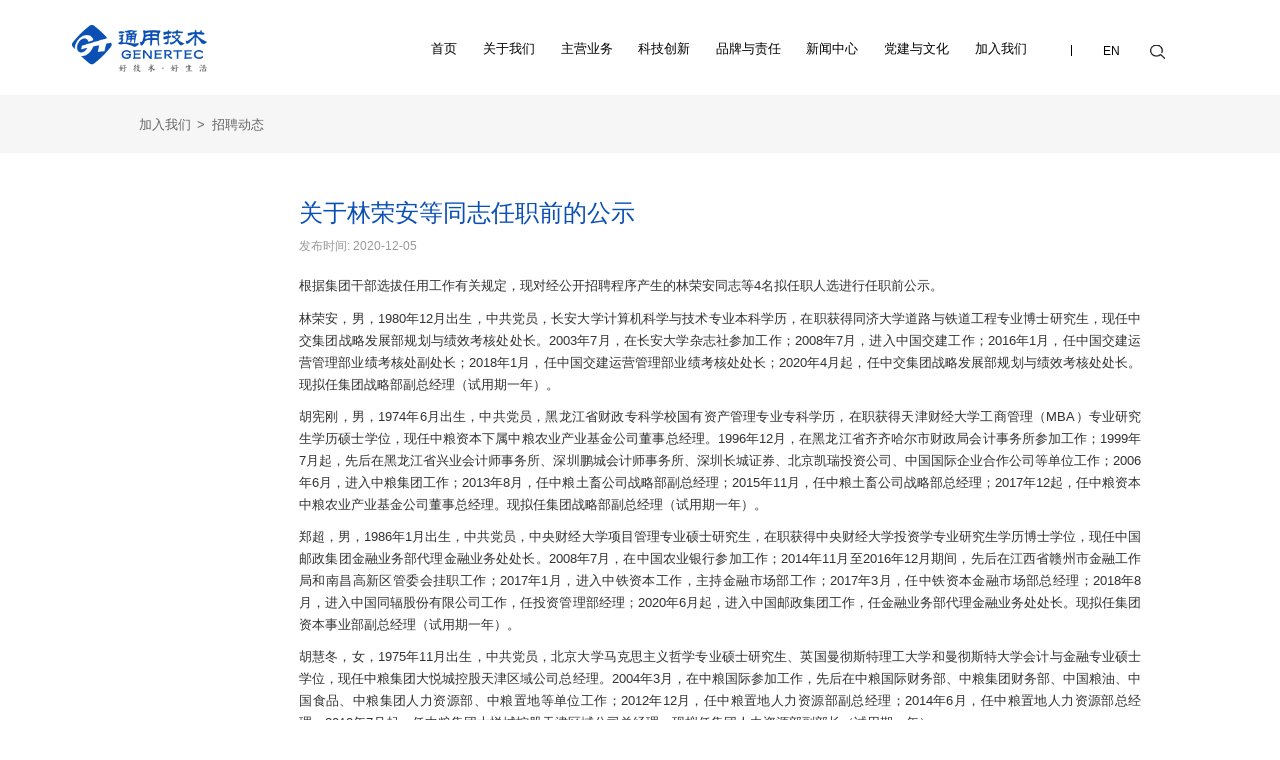

--- FILE ---
content_type: text/html; charset=UTF-8
request_url: https://www.gt.cn/rlzy/zpdt/202205/t20220510_15480.htm
body_size: 15954
content:
<!DOCTYPE html>
<html lang="en">

<head>
    <meta charset="UTF-8">
    <meta http-equiv="X-UA-Compatible" content="IE=edge">
    <meta name="viewport" content="width=device-width, initial-scale=1.0">
    <title>关于林荣安等同志任职前的公示</title>
    <link rel="stylesheet" href="../../../images/base.css">
    <link rel="stylesheet" href="../../../images/ty_heard_footer.css" />
    <link rel="stylesheet" href="../../../images/second.css">
    <link rel="stylesheet" href="../../../images/admin.css">
    <link rel="stylesheet" href="../../../images/swiper.css">
<link rel="stylesheet" href="../../../images/mob_yd_second.css">  
</head>

<style>
    #code_father{
        position: relative;
    }
    .bsTop{cursor: pointer;display:none;
        position: absolute;
        left: 93px;
        z-index: 99;
        bottom: 239px;
        width: 220px;
        color: #666;
        background: #f2f2f2;
        height: 24px;
        line-height: 24px;
        border-bottom: 1px solid #e8e8e8;
    }
    .bsTop span{float: left;margin-left: 15px;font-size: 16px;}
    .bsTop i{float:right;margin-right: 15px;}
    canvas{position: absolute;
        width: 178px;
        height: 178px;
        bottom: 20px;
        left: 88px;
        border: 5px solid #ccc;
        padding:  40px 21px 21px 21px;
        background: #fff;
        border-radius: 5px;
    }
  table {
    width: 54%;
}
  td {
     border: 1px solid #ccc;
    text-align: center;
}
  tr {
    border: 1px solid #ccc;
    font-size: 0.1rem!important;
    font-weight: normal;
    font-stretch: normal;
    line-height: .1719rem;
    letter-spacing: 0px;
    color: #333333;
    text-align: justify;
    /* text-indent: 2em; */
    margin-bottom: 0!important;
}
td p {
    font-size: 0.1rem!important;
    font-weight: normal;
    font-stretch: normal;
    line-height: .1719rem;
    letter-spacing: 0px;
    color: #333333;
    text-align: justify;
    /* text-indent: 2em; */
    margin-bottom: 0!important;
}
  td.et4 {
    background: #ccc;
    border: 1px solid #000;
}

td.et5 {
    background: #ccc;
    border: 1px solid #000;
    border-left: none;
    border-right: none;
}
</style>

<body id="body" style="visibility:hidden;">
    <!-- 头部 -->
    <div class="sinochem-header sinochem-header-none ">
    <div class="header w1600 clearfix">
        <!-- logo -->
        <a href="../../../" style="
    display: inline-block;
">
            <div class="logo fl">
                <!-- logo -->
            </div>
        </a>
        <!-- DDRmenu v02.00.01 - Simple template -->
        <div class="nav fl" id="nav">
            <div class="close-search-box clearfix">
                <div class="close-search clearfix">
                    <div class="mobnav-close"></div>
                    <div class="mobnav-search" onclick="';"></div>
                </div>
            </div>
            <ul class="nav_ul clearfix">

                <li class="nav_li">

                    <div class="navli_tit">
                        <a href="javascript:void(0);" target="">关于我们</a>
                        <span class="jt">∨</span>
                    </div>

                    <div class="sec_box" style="display: none;">
                        <div class="sec_cont clearfix">
                            <div class="sec_nav fl">

                                <div class="sec_list">

                                    <div class="seclist_tit">
                                        <a href="../../../gywm/jtgk/"
                                            target="">集团概况&nbsp;&nbsp;<span class="seclist_jt"
                                                style="display: none;">&gt;</span></a>
                                    </div>


                                </div>

                                <div class="sec_list">

                                    <div class="seclist_tit">
                                        <a href="../../../gywm/dsh/" target="">董事会&nbsp;&nbsp;<span
                                                class="seclist_jt" style="display: none;">&gt;</span></a>
                                    </div>


                                </div>

                                <div class="sec_list">

                                    <div class="seclist_tit">
                                        <a href="../../../gywm/ggtd/"
                                            target="">高管团队&nbsp;&nbsp;<span class="seclist_jt"
                                                style="display: none;">&gt;</span></a>
                                    </div>


                                </div>

                                <div class="sec_list">

                                    <div class="seclist_tit">
                                        <a href="../../../gywm/zzjg/"
                                            target="">组织结构&nbsp;&nbsp;<span class="seclist_jt"
                                                style="display: inline;">&gt;</span></a>
                                    </div>

                                    <div class="thr_box">
                                        <ul class="thr_ul">

                                        </ul>
                                    </div>
                                </div>

                            </div>

                        </div>
                    </div>
                </li>

                <li class="nav_li">

                    <div class="navli_tit">
                        <a href="javascript:void(0);" target="">主营业务</a>
                        <span class="jt">∨</span>
                    </div>

                    <div class="sec_box" style="display: none;">
                        <div class="sec_cont clearfix">
                            <div class="sec_nav fl">

                                <div class="sec_list">

                                    <div class="seclist_tit">
                                        <a href="../../../hxzy/xjsd/"
                                            target="">先进制造与技术服务&nbsp;&nbsp;<span class="seclist_jt"
                                                style="display: none;">&gt;</span></a>
                                    </div>
                                    <div class="thr_box" style="display: none;">
                                        <ul class="thr_ul">

                                            <li class="thr_li">
                                                <a href=""
                                                    target="">机床&nbsp;&nbsp;<span class="thr_jt">&gt;</span></a>
                                            </li>

                                            <li class="thr_li">
                                                <a href="../../../hxzy/xjsd/xcl/"
                                                    target="">新材料&nbsp;&nbsp;<span class="thr_jt">&gt;</span></a>
                                            </li>
                                          
                                        </ul>
                                    </div>

                                </div>

                                <div class="sec_list">

                                    <div class="seclist_tit">
                                        <a href="../../../hxzy/ykytjk/"
                                            target="">医药医疗健康&nbsp;&nbsp;<span class="seclist_jt"
                                                style="display: none;">&gt;</span></a>
                                    </div>
                                    <div class="thr_box" style="display: none;">
                                        <ul class="thr_ul">
 											
                                            <li class="thr_li">
                                                <a href="../../../hxzy/ykytjk/ylyw/"
                                                    target="">医疗&nbsp;&nbsp;<span class="thr_jt">&gt;</span></a>
                                            </li>

                                            <li class="thr_li">
                                                <a href="../../../hxzy/ykytjk/jkgl/"
                                                    target="">健康管理&nbsp;&nbsp;<span class="thr_jt">&gt;</span></a>
                                            </li>
                                          <li class="thr_li">
                                                <a href="../../../hxzy/ykytjk/jkyl/"
                                                    target="">健康养老&nbsp;&nbsp;<span class="thr_jt">&gt;</span></a>
                                            </li>
                                          <li class="thr_li">
                                                <a href="../../../hxzy/ykytjk/ylqx/"
                                                    target="">医药医械&nbsp;&nbsp;<span class="thr_jt">&gt;</span></a>
                                            </li>
                                           
                                        </ul>
                                    </div>

                                </div>

                                <div class="sec_list">

                                    <div class="seclist_tit">
                                        <a href="../../../hxzy/mygcfw/"
                                            target="">贸易与工程服务&nbsp;&nbsp;<span class="seclist_jt"
                                                style="display: none;">&gt;</span></a>
                                    </div>
                                    <div class="thr_box" style="display: none;">
                                        <ul class="thr_ul">

                                            <li class="thr_li">
                                                <a href="../../../hxzy/mygcfw/my/"
                                                    target="">贸易&nbsp;&nbsp;<span class="thr_jt">&gt;</span></a>
                                            </li>

                                            <li class="thr_li">
                                                <a href="../../../hxzy/mygcfw/gcfw/"
                                                    target="">工程服务&nbsp;&nbsp;<span class="thr_jt">&gt;</span></a>
                                            </li>
                                            <li class="thr_li">
                                                <a href="../../../hxzy/mygcfw/cyjr/"
                                                    target="">产业金融&nbsp;&nbsp;<span class="thr_jt">&gt;</span></a>
                                            </li>
                                        </ul>
                                    </div>

                                </div>



                            </div>

                        </div>
                    </div>
                </li>
                <li class="nav_li">

                    <div class="navli_tit">
                        <a href="javascript:void(0);" target="">科技创新</a>
                        <span class="jt">∨</span>
                    </div>

                    <div class="sec_box" style="display: none;">
                        <div class="sec_cont clearfix">
                            <div class="sec_nav fl">

                                <div class="sec_list">

                                    <div class="seclist_tit">
                                        <a href="../../../kjcx/kysl/"
                                            target="">总体情况&nbsp;&nbsp;<span class="seclist_jt"
                                                style="display: none;">&gt;</span></a>
                                    </div>


                                </div>

                                <div class="sec_list">

                                    <div class="seclist_tit">
                                        <a href="../../../kjcx/zdxm/"
                                            target="">科技创新平台&nbsp;&nbsp;<span class="seclist_jt"
                                                style="display: none;">&gt;</span></a>
                                    </div>


                                </div>

                                <div class="sec_list">

                                    <div class="seclist_tit">
                                        <a href="../../../kjcx/kjcg/"
                                            target="">科技成果&nbsp;&nbsp;<span class="seclist_jt"
                                                style="display: none;">&gt;</span></a>
                                    </div>


                                </div>
                               




                            </div>

                        </div>
                    </div>
                </li>
                <li class="nav_li">

                    <div class="navli_tit">
                        <a href="javascript:void(0);" target="">品牌与责任</a>
                        <span class="jt">∨</span>
                    </div>

                    <div class="sec_box" style="display: none;">
                        <div class="sec_cont clearfix">
                            <div class="sec_nav fl">

                                <div class="sec_list">

                                    <div class="seclist_tit">
                                        <a href="javascript:void(0);" target="">品牌形象&nbsp;&nbsp;<span class="seclist_jt"
                                                style="display: none;">&gt;</span></a>
                                    </div>

                                    <div class="thr_box" style="display: none;">
                                        <ul class="thr_ul">

                                            <li class="thr_li">
                                                <a href="../../../shzr/ppxx/ppbs/"
                                                    target="">品牌标识&nbsp;&nbsp;<span class="thr_jt">&gt;</span></a>
                                            </li>

                                            
                                            <li class="thr_li">
                                                <a href="../../../shzr/ppxx/ppxxds/"
                                                    target="">品牌形象大使&nbsp;&nbsp;<span class="thr_jt">&gt;</span></a>
                                            </li>
                                        </ul>
                                    </div>
                                </div>

                                <div class="sec_list">

                                    <div class="seclist_tit">
                                        <a href="javascript:void(0);" target="">社会责任&nbsp;&nbsp;<span class="seclist_jt"
                                                style="display: none;">&gt;</span></a>
                                    </div>

                                    <div class="thr_box" style="display: none;">
                                        <ul class="thr_ul">

                                            <li class="thr_li">
                                                <a href="../../../shzr/shzrs/shzrbg/"
                                                    target="">社会责任报告&nbsp;&nbsp;<span class="thr_jt">&gt;</span></a>
                                            </li>

                                            <li class="thr_li">
                                                <a href="../../../shzr/shzrs/shsj/"
                                                    target="">社会责任实践&nbsp;&nbsp;<span class="thr_jt">&gt;</span></a>
                                            </li>

                                        </ul>
                                    </div>
                                </div>




                            </div>

                        </div>
                    </div>
                </li>
                <li class="nav_li">

                    <div class="navli_tit">
                        <a href="javascript:void(0);" target="">新闻中心</a>
                        <span class="jt">∨</span>
                    </div>

                    <div class="sec_box" style="display: none;">
                        <div class="sec_cont clearfix">
                            <div class="sec_nav fl">

                                <div class="sec_list">

                                    <div class="seclist_tit">
                                        <a href="../../../xwzx/jtxw/"
                                            target="">集团新闻&nbsp;&nbsp;<span class="seclist_jt"
                                                style="display: none;">&gt;</span></a>
                                    </div>


                                </div>
<div class="sec_list">

                                    <div class="seclist_tit">
                                        <a href="../../../xwzx/gdwdt/"
                                            target="">成员企业动态&nbsp;&nbsp;<span class="seclist_jt"
                                                style="display: none;">&gt;</span></a>
                                    </div>


                                </div>
                                <div class="sec_list">

                                    <div class="seclist_tit">
                                        <a href="../../../xwzx/gzdt/"
                                            target="">国资动态&nbsp;&nbsp;<span class="seclist_jt"
                                                style="display: none;">&gt;</span></a>
                                    </div>


                                </div>

                                
                                <div class="sec_list">

                                    <div class="seclist_tit">
                                        <a href="../../../xwzx/xxgk/"
                                            target="">信息公开&nbsp;&nbsp;<span class="seclist_jt"
                                                style="display: none;">&gt;</span></a>
                                    </div>


                                </div>
                                <div class="sec_list">

                                    <div class="seclist_tit">
                                        <a href="../../../xwzx/mtbd/"
                                            target="">媒体报道&nbsp;&nbsp;<span class="seclist_jt"
                                                style="display: none;">&gt;</span></a>
                                    </div>


                                </div>
                                <div class="sec_list">

                                    <div class="seclist_tit">
                                        <a href="../../../xwzx/spxw/"
                                            target="">视频中心&nbsp;&nbsp;<span class="seclist_jt"
                                                style="display: none;">&gt;</span></a>
                                    </div>


                                </div>
                                
                                <div class="sec_list">

                                    <div class="seclist_tit">
                                        <a href="../../../xwzx/ztbd/"
                                            target="">专题报道&nbsp;&nbsp;<span class="seclist_jt"
                                                style="display: none;">&gt;</span></a>
                                    </div>


                                </div>


                            </div>

                        </div>
                    </div>
                </li>

                <li class="nav_li">

                    <div class="navli_tit">
                        <a href="javascript:void(0);" target="">党建与文化</a>
                        <span class="jt">∨</span>
                    </div>

                    <div class="sec_box" style="display: none;">
                        <div class="sec_cont clearfix">
                            <div class="sec_nav fl">

                                <div class="sec_list">

                                    <div class="seclist_tit">
                                        <a href="../../../djywh/djgk/"
                                            target="">党建概况&nbsp;&nbsp;<span class="seclist_jt"
                                                style="display: none;">&gt;</span></a>
                                    </div>


                                </div>

                                <div class="sec_list">

                                    <div class="seclist_tit">
                                        <a href="../../../djywh/djdt/"
                                            target="">党建动态&nbsp;&nbsp;<span class="seclist_jt"
                                                style="display: none;">&gt;</span></a>
                                    </div>


                                </div>

                                <div class="sec_list">

                                    <div class="seclist_tit">
                                        <a href="../../../djywh/qywh/"
                                            target="">企业文化&nbsp;&nbsp;<span class="seclist_jt"
                                                style="display: none;">&gt;</span></a>
                                    </div>


                                </div>
                                <div class="sec_list">

                                    <div class="seclist_tit">
                                        <a href="../../../djywh/qthd/"
                                            target="">群团活动&nbsp;&nbsp;<span class="seclist_jt"
                                                style="display: none;">&gt;</span></a>
                                    </div>


                                </div>




                            </div>

                        </div>
                    </div>
                </li>

                <li class="nav_li">

                    <div class="navli_tit">
                        <a href="javascript:void(0);" target="">加入我们</a>
                        <span class="jt">∨</span>
                    </div>

                    <div class="sec_box" style="display: none;">
                        <div class="sec_cont clearfix">
                            <div class="sec_nav fl">

                                <div class="sec_list">

                                    <div class="seclist_tit">
                                        <a href="../../rcln/"
                                            target="">人才理念&nbsp;&nbsp;<span class="seclist_jt"
                                                style="display: none;">&gt;</span></a>
                                    </div>


                                </div>

                                <div class="sec_list">

                                    <div class="seclist_tit">
                                        <a href="../../jypx/"
                                            target="">教育培训&nbsp;&nbsp;<span class="seclist_jt"
                                                style="display: none;">&gt;</span></a>
                                    </div>


                                </div>

                                <div class="sec_list">

                                    <div class="seclist_tit">
                                        <a href="../../zpxx/"
                                            target="">招聘信息&nbsp;&nbsp;<span class="seclist_jt"
                                                style="display: none;">&gt;</span></a>
                                    </div>


                                </div>
                                <div class="sec_list">

                                    <div class="seclist_tit">
                                        <a href="../"
                                            target="">招聘动态&nbsp;&nbsp;<span class="seclist_jt"
                                                style="display: none;">&gt;</span></a>
                                    </div>


                                </div>




                            </div>

                        </div>
                    </div>
                </li>
            </ul>
            <div class="btmbtn_box clearfix">
                <div class="btmbtn_text"><a href="../../../khfw/lxwm/">联系我们</a></div>
            </div>
        </div>






        <!-- �ƶ��˰�ť -->
        <div id="dnn_BthPane" class="btn-box fr clearfix">
            <div class="DnnModule DnnModule-DNN_HTML DnnModule-46260"><a id="46260" name="46260" class="module"></a>
                <div class="GoneContainer_without_title">
                    <div id="dnn_ctr46260_ContentPane">
                        <!-- Start_Module_46260 -->
                        <div id="dnn_ctr46260_ModuleContent">
                            <div id="dnn_ctr46260_HtmlModule_lblContent" class="Normal">
                                <div class="btn-search" onclick="window.location.href='';">&nbsp;</div>

                                <div class="btn-en fl" onclick="window.location.href='https://www.gt.cn/en/';">EN</div>

                                <div class="btn fl">&nbsp;</div>

                            </div>

                        </div><!-- End_Module_46260 -->
                    </div>
                </div>
            </div>
        </div>
        <!-- ���� -->
        <div id="dnn_SearchPane" class="search fr">
            <div class="DnnModule DnnModule-DNN_HTML DnnModule-46261"><a id="46261" name="46261" class="module"></a>
                <div class="GoneContainer_without_title">
                    <div id="dnn_ctr46261_ContentPane">
                        <!-- Start_Module_46261 -->
                        <div id="dnn_ctr46261_ModuleContent">
                            <div id="dnn_ctr46261_HtmlModule_lblContent" class="Normal">
                                <div class="search_box clearfix">


                                </div>

                            </div>

                        </div><!-- End_Module_46261 -->
                    </div>
                </div>
            </div>
        </div>
    </div>

</div>
<div class="tyjs_header">
    <a href="../../../" style="display: block;">
        <div class="head_logo"></div>
    </a>
    <div class="head_cont" style="margin-left:6.9rem">
        <ul class="nav_ul">
            <li class="nav"><a href="../../../">首页</a>
                <div class="ej_nav"></div>
            </li>
            <li class="nav">
                <a class="index_1" href="../../../gywm/jtgk/">关于我们</a>
                <div class="ej_nav">
                    <div class="w">
                        <div class="ejnavbacimg"></div>
                        <ul class="erji_nav fadeInDown animated" data-wow-duration="1s" data-wow-delay="0.2s"
                            data-wow-offset="1000">
                            
                                <li>
                                    <a href="../../../gywm/jtgk/">
                                        集团概况
                                    </a>
                                </li>
                            
                                <li>
                                    <a href="../../../gywm/dsh/">
                                        董事会
                                    </a>
                                </li>
                            
                                <li>
                                    <a href="../../../gywm/ggtd/">
                                        高管团队
                                    </a>
                                </li>
                            
                                <li>
                                    <a href="../../../gywm/zzjg/">
                                        组织结构
                                    </a>
                                </li>
                            
                        </ul>
                        <div class="headnav_img fadeInDown animated" data-wow-duration="1s" data-wow-delay="0.2s"
                            data-wow-offset="1000">
                            <img src="../../../images/headejimg_guanyu.jpg" alt="" />
                        </div>
                    </div>
                </div>
            </li>
            <li class="nav nav_hxzy">
                <a class="index_2" href="../../../hxzy/">主营业务</a>
                <div class="ej_nav">
                    <div class="ejnavbacimg"></div>
                    <ul class="erji_nav tshu_789 fadeInDown animated" data-wow-duration="1s" data-wow-delay="0.2s"
                        data-wow-offset="1000">
                        <li><a href="../../../hxzy/xjsd/zbzz/">先进制造与技术服务</a>

                            <div class="toi_789 clearfix">
                                <ul>
                                    
                                        <li>
                                            <a href="../../../hxzy/xjsd/zbzz/">
                                                机床>
                                            </a>
                                        </li>
                                    
                                        <li>
                                            <a href="../../../hxzy/xjsd/xcl/">
                                                新材料>
                                            </a>
                                        </li>
                                    
                                </ul>


                            </div>

                        </li>
                        <li><a href="../../../hxzy/ykytjk/ylyw/">医药医疗健康</a>
                            <div class="toi_789 clearfix">
                                <ul>
                                    
                                        <li>
                                            <a href="../../../hxzy/ykytjk/ylyw/">
                                                医疗>
                                            </a>
                                        </li>
                                    
                                        <li>
                                            <a href="../../../hxzy/ykytjk/jkgl/">
                                                健康管理>
                                            </a>
                                        </li>
                                    
                                        <li>
                                            <a href="../../../hxzy/ykytjk/jkyl/">
                                                健康养老>
                                            </a>
                                        </li>
                                    
                                        <li>
                                            <a href="../../../hxzy/ykytjk/ylqx/">
                                                医药医械>
                                            </a>
                                        </li>
                                    
                                </ul>


                            </div>
                        </li>
                        <li><a href="../../../hxzy/mygcfw/my/">贸易与工程服务</a>
                            <div class="toi_789 clearfix">
                                <ul>
                                    
                                        <li>
                                            <a href="../../../hxzy/mygcfw/my/">
                                                贸易>
                                            </a>
                                        </li>
                                    
                                        <li>
                                            <a href="../../../hxzy/mygcfw/gcfw/">
                                                工程服务>
                                            </a>
                                        </li>
                                    
                                        <li>
                                            <a href="../../../hxzy/mygcfw/cyjr/">
                                                产业金融>
                                            </a>
                                        </li>
                                    
                                </ul>


                            </div>
                        </li>
                    </ul>
                    <div class="headnav_img fadeInDown animated" data-wow-duration="1s" data-wow-delay="0.2s"
                        data-wow-offset="1000">
                        <img src="../../../images/headejimg_hexin.jpg" alt="" />
                    </div>
                </div>
            </li>
            <li class="nav">
                <a class="index_4" href="../../../kjcx/kysl/">科技创新</a>
                <div class="ej_nav">
                    <div class="ejnavbacimg"></div>
                    <ul class="erji_nav fadeInDown animated" data-wow-duration="1s" data-wow-delay="0.2s"
                        data-wow-offset="1000">
                        
                            <li>
                                <a href="../../../kjcx/kysl/">
                                    总体情况
                                </a>
                            </li>
                        
                            <li>
                                <a href="../../../kjcx/zdxm/">
                                    科技创新平台
                                </a>
                            </li>
                        
                            <li>
                                <a href="../../../kjcx/kjcg/">
                                    科技成果
                                </a>
                            </li>
                        
                    </ul>
                    <div class="headnav_img fadeInDown animated" data-wow-duration="1s" data-wow-delay="0.2s"
                        data-wow-offset="1000">
                        <img src="../../../images/headejimg_keji.jpg" alt="" />
                    </div>
                </div>
            </li>
            <li class="nav">
                <a class="index_6" href="../../../shzr/ppxx/ppbs/">品牌与责任</a>
                <div class="ej_nav">
                    <div class="ejnavbacimg"></div>
                    <ul class="erji_nav fadeInDown animated" data-wow-duration="1s" data-wow-delay="0.2s"
                        data-wow-offset="1000">
                        <li><a href="../../../shzr/ppxx/ppbs/">品牌形象</a>
                            <div class="toi_789 clearfix">
                                <ul>
                                    <li>
                                        <a href="../../../shzr/ppxx/ppbs/">
                                            品牌标识&gt;
                                        </a>
                                    
									<li>
                                        <a href="../../../shzr/ppxx/ppxxds/">
                                            品牌形象大使&gt;
                                        </a>
                                    </li>
                        </li>
                    </ul>


                </div>
            </li>
            <li><a href="../../../shzr/shzrs/shzrbg/">社会责任</a>
                <div class="toi_789 clearfix">
                    <ul>
                        
                            <li>
                                <a href="../../../shzr/shzrs/shzrbg/">
                                    社会责任报告>
                                </a>
                            </li>
                        
                            <li>
                                <a href="../../../shzr/shzrs/shsj/">
                                    社会责任实践>
                                </a>
                            </li>
                        
                    </ul>


                </div>
            </li>
        </ul>
        <div class="headnav_img fadeInDown animated" data-wow-duration="1s" data-wow-delay="0.2s"
            data-wow-offset="1000">
            <img src="../../../images/headejimg_shehui.jpg" alt="" />
        </div>
    </div>
    </li>
    <li class="nav">
        <a class="index_3" href="../../../xwzx/jtxw/">新闻中心</a>
        <div class="ej_nav">
            <div class="ejnavbacimg"></div>
            <ul class="erji_nav fadeInDown animated" data-wow-duration="1s" data-wow-delay="0.2s"
                data-wow-offset="1000">
                
                    <li>
                        <a href="../../../xwzx/jtxw/">
                            集团新闻
                        </a>
                    </li>
                
                    <li>
                        <a href="../../../xwzx/gdwdt/">
                            成员企业动态
                        </a>
                    </li>
                
                    <li>
                        <a href="../../../xwzx/gzdt/">
                            国资动态
                        </a>
                    </li>
                
                    <li>
                        <a href="../../../xwzx/xxgk/">
                            信息公开
                        </a>
                    </li>
                
                    <li>
                        <a href="../../../xwzx/mtbd/">
                            媒体报道
                        </a>
                    </li>
                
                    <li>
                        <a href="../../../xwzx/spxw/">
                            视频中心
                        </a>
                    </li>
                
                    <li>
                        <a href="../../../xwzx/ztbd/">
                            专题报道
                        </a>
                    </li>
                
            </ul>
            <div class="headnav_img fadeInDown animated" data-wow-duration="1s" data-wow-delay="0.2s"
                data-wow-offset="1000">
                <img src="../../../images/headejimg_xinwen.jpg" alt="" />
            </div>
        </div>
    </li>



    <li class="nav">
        <a class="index_5" href="../../../djywh/djgk/">党建与文化</a>
        <div class="ej_nav">
            <div class="ejnavbacimg"></div>
            <ul class="erji_nav fadeInDown animated" data-wow-duration="1s" data-wow-delay="0.2s"
                data-wow-offset="1000">
                
                    <li>
                        <a href="../../../djywh/djgk/">
                            党建概况
                        </a>
                    </li>
                
                    <li>
                        <a href="../../../djywh/djdt/">
                            党建动态
                        </a>
                    </li>
                
                    <li>
                        <a href="../../../djywh/qywh/">
                            企业文化
                        </a>
                    </li>
                
                    <li>
                        <a href="../../../djywh/qthd/">
                            群团活动
                        </a>
                    </li>
                
            </ul>
            <div class="headnav_img fadeInDown animated" data-wow-duration="1s" data-wow-delay="0.2s"
                data-wow-offset="1000">
                <img src="../../../images/headejimg_dangjian.jpg" alt="" />
            </div>
        </div>
    </li>

    <li class="nav">
        <a class="index_7" href="../../rcln/">加入我们</a>
        <div class="ej_nav">
            <div class="ejnavbacimg"></div>
            <ul class="erji_nav fadeInDown animated" data-wow-duration="1s" data-wow-delay="0.2s"
                data-wow-offset="1000">
                
                    <li>
                        <a href="../../rcln/">
                            人才理念
                        </a>
                    </li>
                
                    <li>
                        <a href="../../jypx/">
                            教育培训
                        </a>
                    </li>
                
                    <li>
                        <a href="../../zpxx/">
                            招聘信息
                        </a>
                    </li>
                
                    <li>
                        <a href="../">
                            招聘动态
                        </a>
                    </li>
                
            </ul>
            <div class="headnav_img fadeInDown animated" data-wow-duration="1s" data-wow-delay="0.2s"
                data-wow-offset="1000">
                <img src="../../../images/headejimg_renli.jpg" alt="" />
            </div>
        </div>
    </li>
    </ul>
</div>
<div class="head_right">
    <div class="head_language"><a href="https://www.gt.cn/en/" target="_blank">EN</a></div>
    <!--<div class="head_xiala">
        <p>融媒矩阵</p>
        <div class="head_xllogo"></div>
    </div>-->
    <a style="display: inline-block;float: right;" href="https://www.gt.cn/was5/web/search?searchword=&perpage=&templet=&token=&channelid=285200" target="_blank">
        <div class="head_search" style="margin-left:0rem"></div>
    </a>
</div>
</div>
    
 <!--  base-crumbs begin  -->
    <div class="base-crumbs">
            <div class="base-wrapper">
              
                
                <a href="../../" target="_self" title="加入我们" class="CurrChnlCls">加入我们</a><span>></span><a href="../" target="_self" title="招聘动态" class="CurrChnlCls">招聘动态</a>
            </div>
        </div>

  <div class="nav fl" id="nav" style="display: none;">
            <div class="close-search-box clearfix">
                <div class="close-search clearfix">
                    <div class="mobnav-close"></div>
                    <div class="mobnav-search" onclick="';"></div>
                </div>
            </div>
            <ul class="nav_ul clearfix">

                <li class="nav_li">

                    <div class="navli_tit">
                        <a href="javascript:void(0);" target="">关于我们</a>
                        <span class="jt">∨</span>
                    </div>

                    <div class="sec_box" style="display: none;">
                        <div class="sec_cont clearfix">
                            <div class="sec_nav fl">

                                <div class="sec_list">

                                    <div class="seclist_tit">
                                        <a href="../../../gywm/jtgk/"
                                            target="">集团概况&nbsp;&nbsp;<span class="seclist_jt"
                                                style="display: none;">&gt;</span></a>
                                    </div>


                                </div>

                                <div class="sec_list">

                                    <div class="seclist_tit">
                                        <a href="../../../gywm/dsh/" target="">董事会&nbsp;&nbsp;<span
                                                class="seclist_jt" style="display: none;">&gt;</span></a>
                                    </div>


                                </div>

                                <div class="sec_list">

                                    <div class="seclist_tit">
                                        <a href="../../../gywm/ggtd/"
                                            target="">高管团队&nbsp;&nbsp;<span class="seclist_jt"
                                                style="display: none;">&gt;</span></a>
                                    </div>


                                </div>

                                <div class="sec_list">

                                    <div class="seclist_tit">
                                        <a href="../../../gywm/zzjg/"
                                            target="">组织结构&nbsp;&nbsp;<span class="seclist_jt"
                                                style="display: inline;">&gt;</span></a>
                                    </div>

                                    <div class="thr_box">
                                        <ul class="thr_ul">

                                        </ul>
                                    </div>
                                </div>

                            </div>

                        </div>
                    </div>
                </li>

                <li class="nav_li">

                    <div class="navli_tit">
                        <a href="javascript:void(0);" target="">主营业务</a>
                        <span class="jt">∨</span>
                    </div>

                    <div class="sec_box" style="display: none;">
                        <div class="sec_cont clearfix">
                            <div class="sec_nav fl">

                                <div class="sec_list">

                                    <div class="seclist_tit">
                                        <a href="../../../hxzy/xjsd/"
                                            target="">先进制造与技术服务&nbsp;&nbsp;<span class="seclist_jt"
                                                style="display: none;">&gt;</span></a>
                                    </div>
                                    <div class="thr_box" style="display: none;">
                                        <ul class="thr_ul">

                                            <li class="thr_li">
                                                <a href=""
                                                    target="">装备制造&nbsp;&nbsp;<span class="thr_jt">&gt;</span></a>
                                            </li>

                                            <li class="thr_li">
                                                <a href="../../../hxzy/xjsd/xcl/"
                                                    target="">新材料&nbsp;&nbsp;<span class="thr_jt">&gt;</span></a>
                                            </li>
                                            <li class="thr_li">
                                                <a href=""
                                                    target="">检验检测认证&nbsp;&nbsp;<span class="thr_jt">&gt;</span></a>
                                            </li>
                                        </ul>
                                    </div>

                                </div>

                                <div class="sec_list">

                                    <div class="seclist_tit">
                                        <a href="../../../hxzy/ykytjk/"
                                            target="">医药医疗健康&nbsp;&nbsp;<span class="seclist_jt"
                                                style="display: none;">&gt;</span></a>
                                    </div>
                                    <div class="thr_box" style="display: none;">
                                        <ul class="thr_ul">

                                            <li class="thr_li">
                                                <a href="../../../hxzy/ykytjk/ylyw/"
                                                    target="">医疗&nbsp;&nbsp;<span class="thr_jt">&gt;</span></a>
                                            </li>

                                            <li class="thr_li">
                                                <a href=""
                                                    target="">健康&nbsp;&nbsp;<span class="thr_jt">&gt;</span></a>
                                            </li>
                                            <li class="thr_li">
                                                <a href=""
                                                    target="">医药及医疗器械&nbsp;&nbsp;<span class="thr_jt">&gt;</span></a>
                                            </li>
                                        </ul>
                                    </div>

                                </div>

                                <div class="sec_list">

                                    <div class="seclist_tit">
                                        <a href="../../../hxzy/mygcfw/"
                                            target="">贸易与工程服务&nbsp;&nbsp;<span class="seclist_jt"
                                                style="display: none;">&gt;</span></a>
                                    </div>
                                    <div class="thr_box" style="display: none;">
                                        <ul class="thr_ul">

                                            <li class="thr_li">
                                                <a href="../../../hxzy/mygcfw/my/"
                                                    target="">贸易&nbsp;&nbsp;<span class="thr_jt">&gt;</span></a>
                                            </li>

                                            <li class="thr_li">
                                                <a href="../../../hxzy/mygcfw/gcfw/"
                                                    target="">工程服务&nbsp;&nbsp;<span class="thr_jt">&gt;</span></a>
                                            </li>
                                            <li class="thr_li">
                                                <a href="../../../hxzy/mygcfw/cyjr/"
                                                    target="">产业金融&nbsp;&nbsp;<span class="thr_jt">&gt;</span></a>
                                            </li>
                                        </ul>
                                    </div>

                                </div>



                            </div>

                        </div>
                    </div>
                </li>
                <li class="nav_li">

                    <div class="navli_tit">
                        <a href="javascript:void(0);" target="">科技创新</a>
                        <span class="jt">∨</span>
                    </div>

                    <div class="sec_box" style="display: none;">
                        <div class="sec_cont clearfix">
                            <div class="sec_nav fl">

                                <div class="sec_list">

                                    <div class="seclist_tit">
                                        <a href=""
                                            target="">科研实力&nbsp;&nbsp;<span class="seclist_jt"
                                                style="display: none;">&gt;</span></a>
                                    </div>


                                </div>

                                <div class="sec_list">

                                    <div class="seclist_tit">
                                        <a href=""
                                            target="">重点项目&nbsp;&nbsp;<span class="seclist_jt"
                                                style="display: none;">&gt;</span></a>
                                    </div>


                                </div>

                                <div class="sec_list">

                                    <div class="seclist_tit">
                                        <a href="../../../kjcx/kjcg/"
                                            target="">科技成果&nbsp;&nbsp;<span class="seclist_jt"
                                                style="display: none;">&gt;</span></a>
                                    </div>


                                </div>
                               




                            </div>

                        </div>
                    </div>
                </li>
                <li class="nav_li">

                    <div class="navli_tit">
                        <a href="javascript:void(0);" target="">品牌与责任</a>
                        <span class="jt">∨</span>
                    </div>

                    <div class="sec_box" style="display: none;">
                        <div class="sec_cont clearfix">
                            <div class="sec_nav fl">

                                <div class="sec_list">

                                    <div class="seclist_tit">
                                        <a href="javascript:void(0);" target="">品牌形象&nbsp;&nbsp;<span class="seclist_jt"
                                                style="display: none;">&gt;</span></a>
                                    </div>

                                    <div class="thr_box" style="display: none;">
                                        <ul class="thr_ul">

                                            <li class="thr_li">
                                                <a href="../../../shzr/ppxx/ppbs/"
                                                    target="">品牌标识&nbsp;&nbsp;<span class="thr_jt">&gt;</span></a>
                                            </li>

                                            <li class="thr_li">
                                                <a href="../../../shzr/ppxx/ppln/"
                                                    target="">品牌理念&nbsp;&nbsp;<span class="thr_jt">&gt;</span></a>
                                            </li>

                                        </ul>
                                    </div>
                                </div>

                                <div class="sec_list">

                                    <div class="seclist_tit">
                                        <a href="javascript:void(0);" target="">社会责任&nbsp;&nbsp;<span class="seclist_jt"
                                                style="display: none;">&gt;</span></a>
                                    </div>

                                    <div class="thr_box" style="display: none;">
                                        <ul class="thr_ul">

                                            <li class="thr_li">
                                                <a href="../../../shzr/shzrs/shzrbg/"
                                                    target="">社会责任报告&nbsp;&nbsp;<span class="thr_jt">&gt;</span></a>
                                            </li>

                                            <li class="thr_li">
                                                <a href="../../../shzr/shzrs/shsj/"
                                                    target="">社会责任实践&nbsp;&nbsp;<span class="thr_jt">&gt;</span></a>
                                            </li>

                                        </ul>
                                    </div>
                                </div>




                            </div>

                        </div>
                    </div>
                </li>
                <li class="nav_li">

                    <div class="navli_tit">
                        <a href="javascript:void(0);" target="">新闻中心</a>
                        <span class="jt">∨</span>
                    </div>

                    <div class="sec_box" style="display: none;">
                        <div class="sec_cont clearfix">
                            <div class="sec_nav fl">

                                <div class="sec_list">

                                    <div class="seclist_tit">
                                        <a href="../../../xwzx/jtxw/"
                                            target="">集团新闻&nbsp;&nbsp;<span class="seclist_jt"
                                                style="display: none;">&gt;</span></a>
                                    </div>


                                </div>

                                <div class="sec_list">

                                    <div class="seclist_tit">
                                        <a href="../../../xwzx/gzdt/"
                                            target="">国资动态&nbsp;&nbsp;<span class="seclist_jt"
                                                style="display: none;">&gt;</span></a>
                                    </div>


                                </div>

                                <div class="sec_list">

                                    <div class="seclist_tit">
                                        <a href="../../../xwzx/gdwdt/"
                                            target="">成员企业动态&nbsp;&nbsp;<span class="seclist_jt"
                                                style="display: none;">&gt;</span></a>
                                    </div>


                                </div>
                                <div class="sec_list">

                                    <div class="seclist_tit">
                                        <a href="../../../xwzx/xxgk/"
                                            target="">信息公开&nbsp;&nbsp;<span class="seclist_jt"
                                                style="display: none;">&gt;</span></a>
                                    </div>


                                </div>
                                <div class="sec_list">

                                    <div class="seclist_tit">
                                        <a href="../../../xwzx/mtbd/"
                                            target="">媒体报道&nbsp;&nbsp;<span class="seclist_jt"
                                                style="display: none;">&gt;</span></a>
                                    </div>


                                </div>
                                <div class="sec_list">

                                    <div class="seclist_tit">
                                        <a href="../../../xwzx/spxw/"
                                            target="">视频中心&nbsp;&nbsp;<span class="seclist_jt"
                                                style="display: none;">&gt;</span></a>
                                    </div>


                                </div>
                                <div class="sec_list">

                                    <div class="seclist_tit">
                                        <a href=""
                                            target="">图解图说&nbsp;&nbsp;<span class="seclist_jt"
                                                style="display: none;">&gt;</span></a>
                                    </div>


                                </div>
                                <div class="sec_list">

                                    <div class="seclist_tit">
                                        <a href="../../../xwzx/ztbd/"
                                            target="">专题报道&nbsp;&nbsp;<span class="seclist_jt"
                                                style="display: none;">&gt;</span></a>
                                    </div>


                                </div>


                            </div>

                        </div>
                    </div>
                </li>

                <li class="nav_li">

                    <div class="navli_tit">
                        <a href="javascript:void(0);" target="">党建与文化</a>
                        <span class="jt">∨</span>
                    </div>

                    <div class="sec_box" style="display: none;">
                        <div class="sec_cont clearfix">
                            <div class="sec_nav fl">

                                <div class="sec_list">

                                    <div class="seclist_tit">
                                        <a href="../../../djywh/djgk/"
                                            target="">党建概况&nbsp;&nbsp;<span class="seclist_jt"
                                                style="display: none;">&gt;</span></a>
                                    </div>


                                </div>

                                <div class="sec_list">

                                    <div class="seclist_tit">
                                        <a href="../../../djywh/djdt/"
                                            target="">党建动态&nbsp;&nbsp;<span class="seclist_jt"
                                                style="display: none;">&gt;</span></a>
                                    </div>


                                </div>

                                <div class="sec_list">

                                    <div class="seclist_tit">
                                        <a href="../../../djywh/qywh/"
                                            target="">企业文化&nbsp;&nbsp;<span class="seclist_jt"
                                                style="display: none;">&gt;</span></a>
                                    </div>


                                </div>
                                <div class="sec_list">

                                    <div class="seclist_tit">
                                        <a href="../../../djywh/qthd/"
                                            target="">群团活动&nbsp;&nbsp;<span class="seclist_jt"
                                                style="display: none;">&gt;</span></a>
                                    </div>


                                </div>




                            </div>

                        </div>
                    </div>
                </li>

                <li class="nav_li">

                    <div class="navli_tit">
                        <a href="javascript:void(0);" target="">加入我们</a>
                        <span class="jt">∨</span>
                    </div>

                    <div class="sec_box" style="display: none;">
                        <div class="sec_cont clearfix">
                            <div class="sec_nav fl">

                                <div class="sec_list">

                                    <div class="seclist_tit">
                                        <a href="../../rcln/"
                                            target="">人才理念&nbsp;&nbsp;<span class="seclist_jt"
                                                style="display: none;">&gt;</span></a>
                                    </div>


                                </div>

                                <div class="sec_list">

                                    <div class="seclist_tit">
                                        <a href="../../jypx/"
                                            target="">教育培训&nbsp;&nbsp;<span class="seclist_jt"
                                                style="display: none;">&gt;</span></a>
                                    </div>


                                </div>

                                <div class="sec_list">

                                    <div class="seclist_tit">
                                        <a href="../../zpxx/"
                                            target="">招聘信息&nbsp;&nbsp;<span class="seclist_jt"
                                                style="display: none;">&gt;</span></a>
                                    </div>


                                </div>
                                <div class="sec_list">

                                    <div class="seclist_tit">
                                        <a href="../"
                                            target="">招聘动态&nbsp;&nbsp;<span class="seclist_jt"
                                                style="display: none;">&gt;</span></a>
                                    </div>


                                </div>




                            </div>

                        </div>
                    </div>
                </li>
            </ul>
            <div class="btmbtn_box clearfix">
                <div class="btmbtn_text"><a href="../../../khfw/lxwm/">联系我们</a></div>
            </div>
        </div>
    <!--  base-crumbs end  -->
      <div class="wrap_1400_789 clearfix">
      <div class="ce_left_nav">
          <ul>
                    
            </ul>
           </div>
    <div class="body_wrap_second_xq clearfix imgnews_img">
        <div class="body_wrap_second_xq_78">
            <div class="xq_854 ">
              
                <h3>
                    关于林荣安等同志任职前的公示
                </h3>
  <div class="xq_time wow fadeInUp animated" data-wow-duration="1s" data-wow-delay="0.2s"
                    data-wow-offset="10">发布时间:<span>
                        2020-12-05
                    </span></div>
                <div class="page_wrap_box" id="divContent">
                    <p class="indent">根据集团干部选拔任用工作有关规定，现对经公开招聘程序产生的林荣安同志等4名拟任职人选进行任职前公示。</p>

<p class="indent">林荣安，男，1980年12月出生，中共党员，长安大学计算机科学与技术专业本科学历，在职获得同济大学道路与铁道工程专业博士研究生，现任中交集团战略发展部规划与绩效考核处处长。2003年7月，在长安大学杂志社参加工作；2008年7月，进入中国交建工作；2016年1月，任中国交建运营管理部业绩考核处副处长；2018年1月，任中国交建运营管理部业绩考核处处长；2020年4月起，任中交集团战略发展部规划与绩效考核处处长。现拟任集团战略部副总经理（试用期一年）。</p>

<p class="indent">胡宪刚，男，1974年6月出生，中共党员，黑龙江省财政专科学校国有资产管理专业专科学历，在职获得天津财经大学工商管理（MBA）专业研究生学历硕士学位，现任中粮资本下属中粮农业产业基金公司董事总经理。1996年12月，在黑龙江省齐齐哈尔市财政局会计事务所参加工作；1999年7月起，先后在黑龙江省兴业会计师事务所、深圳鹏城会计师事务所、深圳长城证券、北京凯瑞投资公司、中国国际企业合作公司等单位工作；2006年6月，进入中粮集团工作；2013年8月，任中粮土畜公司战略部副总经理；2015年11月，任中粮土畜公司战略部总经理；2017年12起，任中粮资本中粮农业产业基金公司董事总经理。现拟任集团战略部副总经理（试用期一年）。</p>

<p class="indent">郑超，男，1986年1月出生，中共党员，中央财经大学项目管理专业硕士研究生，在职获得中央财经大学投资学专业研究生学历博士学位，现任中国邮政集团金融业务部代理金融业务处处长。2008年7月，在中国农业银行参加工作；2014年11月至2016年12月期间，先后在江西省赣州市金融工作局和南昌高新区管委会挂职工作；2017年1月，进入中铁资本工作，主持金融市场部工作；2017年3月，任中铁资本金融市场部总经理；2018年8月，进入中国同辐股份有限公司工作，任投资管理部经理；2020年6月起，进入中国邮政集团工作，任金融业务部代理金融业务处处长。现拟任集团资本事业部副总经理（试用期一年）。</p>

<p class="indent">胡慧冬，女，1975年11月出生，中共党员，北京大学马克思主义哲学专业硕士研究生、英国曼彻斯特理工大学和曼彻斯特大学会计与金融专业硕士学位，现任中粮集团大悦城控股天津区域公司总经理。2004年3月，在中粮国际参加工作，先后在中粮国际财务部、中粮集团财务部、中国粮油、中国食品、中粮集团人力资源部、中粮置地等单位工作；2012年12月，任中粮置地人力资源部副总经理；2014年6月，任中粮置地人力资源部总经理；2018年7月起，任中粮集团大悦城控股天津区域公司总经理。现拟任集团人力资源部副部长（试用期一年）。</p>

<p class="indent">公示时间为2020年12月7日至12月11日。公示期间，如有异议，请与集团人力资源部联系。</p>

<p class="indent">联系人：刘力波 &nbsp;&nbsp;&nbsp;&nbsp;&nbsp;&nbsp;&nbsp;电话：63349643</p>

<p class="indent">邮箱：liulibo@gt.cn</p>

<p class="indent">&nbsp;</p>

<p class="indent">&nbsp;</p>

<p class="indent">&nbsp;&nbsp;&nbsp;&nbsp;&nbsp;&nbsp;&nbsp;&nbsp;&nbsp;&nbsp;&nbsp;&nbsp;&nbsp;&nbsp;&nbsp;&nbsp;&nbsp;&nbsp;&nbsp;&nbsp;&nbsp;&nbsp;&nbsp;&nbsp;&nbsp;&nbsp;&nbsp;&nbsp;&nbsp;&nbsp;&nbsp;&nbsp;&nbsp;&nbsp;&nbsp;&nbsp;&nbsp;&nbsp;&nbsp;&nbsp;&nbsp;&nbsp;&nbsp;&nbsp;&nbsp;&nbsp;&nbsp;&nbsp;&nbsp;&nbsp;&nbsp;&nbsp;&nbsp;&nbsp;&nbsp;&nbsp;&nbsp;&nbsp;&nbsp;&nbsp;&nbsp;&nbsp;&nbsp;&nbsp;&nbsp;&nbsp;&nbsp;&nbsp;&nbsp;&nbsp;&nbsp;&nbsp;&nbsp;&nbsp;&nbsp; &nbsp;集团人力资源部（党组组织部）</p>

<p class="indent">&nbsp;&nbsp;&nbsp;&nbsp;&nbsp;&nbsp;&nbsp;&nbsp;&nbsp;&nbsp;&nbsp;&nbsp;&nbsp;&nbsp;&nbsp;&nbsp;&nbsp;&nbsp;&nbsp;&nbsp;&nbsp;&nbsp;&nbsp;&nbsp;&nbsp;&nbsp;&nbsp;&nbsp;&nbsp;&nbsp;&nbsp;&nbsp;&nbsp;&nbsp;&nbsp;&nbsp;&nbsp;&nbsp;&nbsp;&nbsp;&nbsp;&nbsp;&nbsp;&nbsp;&nbsp;&nbsp;&nbsp;&nbsp;&nbsp;&nbsp;&nbsp;&nbsp;&nbsp;&nbsp;&nbsp;&nbsp;&nbsp;&nbsp;&nbsp;&nbsp;&nbsp;&nbsp;&nbsp;&nbsp;&nbsp;&nbsp;&nbsp;&nbsp;&nbsp;&nbsp;&nbsp;&nbsp;&nbsp;&nbsp;&nbsp;&nbsp;&nbsp;&nbsp;&nbsp;&nbsp;&nbsp;&nbsp;&nbsp; 2020年12月4日</p>
                </div>

            </div>
            <div class="xq_369 clearfix wow fadeInUp animated" data-wow-duration="1s" data-wow-delay="0.2s"
                data-wow-offset="10" id="code_grandpa">
             
                <ul id="code_father">
                    <div class="bsTop" id="close"><span>分享</span><i>X</i></div>
                    <p style="width:6.5%;margin-top: 6px;">分享至：</p>
                    <!-- <li>
                        <a href=""><img src="../../../images/wbimg.png" alt="" /></a>
                    </li> -->
                    <li>
                        <a style="cursor:pointer"><img id="code" src="../../../images/wximg.png" alt="" /></a>
                    </li>
                    <!-- <li>
                        <a href=""><img src="../../../images/sjimg.png" alt="" /></a>
                    </li>
                    <li>
                        <a href=""><img src="../../../images/ksimg.png" alt="" /></a>
                    </li>
                    <li>
                        <a href=""><img src="../../../images/dyimg.png" alt="" /></a>
                    </li> -->
                </ul>

            </div>
           
        </div>
       <div class="xq_zxzx clearfix">
        <div class="xq_zxzx_0">
            <span>
                <!-- 1 -->
            </span>
            <h2>最新资讯</h2>
        </div>
        <!-- Swiper -->
        <div class="jt_85214 clearfix">
            <div class="swiper swiper_78 wow clearfix fadeInUp animated" data-wow-duration="1s" data-wow-delay="0.2s"
                data-wow-offset="10">
                <div class="swiper-wrapper clearfix">

                    



                        <div class="swiper-slide swiper-slide-78 ">

                            <img src="" alt="" />
                            <h2><a href="../../../xwzx/jtxw/202511/t20251113_56342.html">
                                    通用技术集团领导赴上海开展拜访交流活动
                                </a></h2>
                                <div class="xq_893">
                                    <p>
                                        
                                    </p>
                                </div>
                         
                            <span>
                                2025-11-13
                            </span>
                            <h4><a href="../../../xwzx/jtxw/202511/t20251113_56342.html">了解详情</a></h4>

                        </div>

                    



                        <div class="swiper-slide swiper-slide-78 ">

                            <img src="" alt="" />
                            <h2><a href="../../../xwzx/jtxw/202511/t20251113_56341.html">
                                    通用技术集团领导赴集团驻沪相关单位开展调研
                                </a></h2>
                                <div class="xq_893">
                                    <p>
                                        
                                    </p>
                                </div>
                         
                            <span>
                                2025-11-12
                            </span>
                            <h4><a href="../../../xwzx/jtxw/202511/t20251113_56341.html">了解详情</a></h4>

                        </div>

                    



                        <div class="swiper-slide swiper-slide-78 ">

                            <img src="" alt="" />
                            <h2><a href="../../../xwzx/jtxw/202511/t20251110_56333.html">
                                    《央企办医高质量发展共识》发布
                                </a></h2>
                                <div class="xq_893">
                                    <p>
                                        
                                    </p>
                                </div>
                         
                            <span>
                                2025-11-10
                            </span>
                            <h4><a href="../../../xwzx/jtxw/202511/t20251110_56333.html">了解详情</a></h4>

                        </div>

                    



                        <div class="swiper-slide swiper-slide-78 ">

                            <img src="" alt="" />
                            <h2><a href="../../../xwzx/jtxw/202511/t20251106_56317.html">
                                    通用技术集团领导出席第八届中国企业论坛
                                </a></h2>
                                <div class="xq_893">
                                    <p>
                                        
                                    </p>
                                </div>
                         
                            <span>
                                2025-11-04
                            </span>
                            <h4><a href="../../../xwzx/jtxw/202511/t20251106_56317.html">了解详情</a></h4>

                        </div>

                    



                        <div class="swiper-slide swiper-slide-78 ">

                            <img src="" alt="" />
                            <h2><a href="../../../xwzx/jtxw/202511/t20251106_56316.html">
                                    于旭波应邀出席第四届儒商大会
                                </a></h2>
                                <div class="xq_893">
                                    <p>
                                        
                                    </p>
                                </div>
                         
                            <span>
                                2025-10-31
                            </span>
                            <h4><a href="../../../xwzx/jtxw/202511/t20251106_56316.html">了解详情</a></h4>

                        </div>

                    



                        <div class="swiper-slide swiper-slide-78 ">

                            <img src="" alt="" />
                            <h2><a href="../../../xwzx/jtxw/202511/t20251103_56295.html">
                                    聚力协同谋发展 创新赋能谱新篇 | 2025通用健康管理大会点燃医疗健康产业高质量发展新引擎
                                </a></h2>
                                <div class="xq_893">
                                    <p>
                                        
                                    </p>
                                </div>
                         
                            <span>
                                2025-11-03
                            </span>
                            <h4><a href="../../../xwzx/jtxw/202511/t20251103_56295.html">了解详情</a></h4>

                        </div>

                    



                </div>

            </div>
            <div class="swiper-button-next next_1"></div>
            <div class="swiper-button-prev prev_1"></div>
        </div>
    </div>
    </div>
   

</div>
















    <!-- 底部 -->
    <div class="tyjs_footer clearfix ">
    <div class="footer_top clearfix ">
        <div class="w clearfix ">
            <div class="fottop_left clearfix " data-aos="fade-right" data-aos-duration="2000">
                <ul>
                    <li>
                        <dl>
                            <dt><a href="../../../gywm/jtgk/">关于我们</a></dt>
                            <dd><a href="../../../gywm/jtgk/">集团概况</a></dd>
                            <dd><a href="../../../gywm/dsh/">董事会</a></dd>
                            <dd><a href="../../../gywm/ggtd/">高管团队</a></dd>
                            <dd><a href="../../../gywm/zzjg/">组织结构</a></dd>



                        </dl>
                    </li>
                    <li>
                        <dl>
                            <dt><a href="../../../hxzy/">主营业务</a></dt>
                            <dd><a href="">先进制造与技术服务</a></dd>
                            <dd><a href="">医药医疗健康</a></dd>
                            <dd><a href="../../../hxzy/mygcfw/my/">贸易与工程服务</a></dd>
                        </dl>
                    </li>

                    <li>
                        <dl>
                            <dt><a href="../../../kjcx/kysl/">科技创新</a></dt>
                            <dd><a href="../../../kjcx/kysl/">总体情况</a></dd>
                            <dd><a href="../../../kjcx/zdxm/">科技创新平台</a></dd>
                            <dd><a href="../../../kjcx/kjcg/">科技成果</a></dd>



                        </dl>
                    </li>
                    <li>
                        <dl>
                            <dt><a href="../../../shzr/ppxx/ppbs/">品牌与责任</a></dt>
                            <dd><a href="../../../shzr/ppxx/ppbs/">品牌形象</a></dd>
                            <dd><a href="../../../shzr/shzrs/shzrbg/">社会责任</a></dd>
                        </dl>
                    </li>
                    <li>
                        <dl>
                            <dt><a href="../../../xwzx/jtxw/">新闻中心</a></dt>
                          
                            <dd><a href="../../../xwzx/jtxw/">集团新闻</a></dd>
                            <dd><a href="../../../xwzx/gdwdt/">成员企业动态</a></dd>
                            <dd><a href="../../../xwzx/gzdt/">国资动态</a></dd>
                          
                            <dd><a href="../../../xwzx/xxgk/">信息公开</a></dd>
                            <dd><a href="../../../xwzx/mtbd/">媒体报道</a></dd>
                            <dd><a href="../../../xwzx/spxw/">视频中心</a></dd>
                            <dd style="   margin-bottom: 0;"><a href="../../../xwzx/ztbd/">专题报道</a>
                            </dd>
                        </dl>
                    </li>


                    <li>
                        <dl>
                            <dt><a href="../../../djywh/djgk/">党建与文化</a></dt>
                            <dd><a href="../../../djywh/djgk/">党建概况</a></dd>
                            <dd><a href="../../../djywh/djdt/">党建动态</a></dd>
                            <dd><a href="../../../djywh/qywh/">企业文化</a></dd>
                            <dd><a href="../../../djywh/qthd/">群团活动</a></dd>
                        </dl>
                    </li>

                    <li>
                        <dl>
                            <dt><a href="../../rcln/">加入我们</a></dt>
                            <dd><a href="../../rcln/">人才理念</a></dd>
                            <dd><a href="../../jypx/">教育培训</a></dd>
                            <dd><a href="../../zpxx/">招聘信息</a></dd>
                            <dd><a href="../">招聘动态</a></dd>
                        </dl>
                    </li>
                </ul>
            </div>
            <div class="fottop_right" data-aos="fade-left" data-aos-duration="2000">
                <div class="fotright_logo"></div>
                <div class="fotright_wailian">
                    <ul>
                        <li class="wbewmhover">
                            <div class="fot_weibo fot_ewm_1">
                                <img src="../../../images/weibowei_1.png" alt="" class="img01" /><img src="../../../images/weibo_1.png" alt="" class="img02" />
                            </div>
                            <div class="wbewm">
                                <img src="../../../images/wbewm.jpg" alt="" />
                            </div>
                        </li>

                        <li class="wxewmhover">
                            <div class="fot_weixin fot_ewm_2">
                                <img src="../../../images/weixinwei_1.png" alt="" class="img01" /><img src="../../../images/weixin_1.png" alt="" class="img02" />
                            </div>
                            <div class="wxewm">
                                <img src="../../../images/wxewm.jpg" alt="" />
                            </div>
                        </li>



                        <li class="ksewmhover">
                            <div class="fot_kuaishou fot_ewm_4">
                                <img src="../../../images/kuaishouwei_1.png" alt="" class="img01" /><img src="../../../images/kuaishou_1.png" alt="" class="img02" />
                            </div>
                            <div class="ksewm">
                                <img src="../../../images/ksewm.jpg" alt="" />
                            </div>
                        </li>

                        <li class="dyewmhover">
                            <div class="fot_douyin fot_ewm_5">
                                <img src="../../../images/douyinwei_1.png" alt="" class="img01" /><img src="../../../images/douyin_1.png" alt="" class="img02" />
                            </div>
                            <div class="dyewm">
                                <img src="../../../images/dyewm.jpg" alt="" />
                            </div>
                        </li>

                    </ul>

                </div>
                <div class="fotright_xiala" style="display: none;">
                    <p>融媒矩阵</p>
                    <div class="fotxl">
                        <img src="../../../images/footerxiala_1.png" alt="" />
                    </div>
                </div>
                <div class="fotright_lxwm">
                    <ul>
                        <li><a href="../../../khfw/lxwm/">联系我们</a><span>|</span></li>
                        <li><a href="../../../khfw/wzdt/">网站地图</a><span>|</span></li>
                        <li><a href="../../../khfw/cjwt/">常见问题</a></li>
                    </ul>
                </div>
            </div>
        </div>
    </div>
    <div class="footer_bot">
        <div class="w">
            <div class="fotbot_left">
                <ul>
                    <li><a href="../../../khfw/yyyaq/">隐私与安全</a></li>
                    <li><span>|</span><a href="../../../khfw/flsm/">法律声明</a></li>
                </ul>
            </div>
            <div class="fotbot_right">
                <ul>
                    <li><a href="#">版权所有：中国通用技术（集团）控股有限责任公司</a></li>
                    <li><span>|</span><a href="https://beian.miit.gov.cn/" target="_blank">京ICP备05047517号-3</a></li>
                    <li><a href="#">京公安备案110401300049</a></li>
                </ul>
              <p>假冒国企违法违规线索举报　举报电话：010-81169487　举报信箱：jiamaoguoqi@gt.cn</p>
            </div>
        </div>
    </div>
</div>
<!-- footer end   -->
<!-- footer end   -->
<div class="sinochem-footer">
    <!-- 底部内容 -->
    <div class="footer-content w1440">
        <div class="footer-content-top clearfix">
            <div class="footer-content-top-left fl">
                <div class="footer-content-top-left-listbox fctl-listbox fctl-gyzh">
                    <h2 class=""><a href="javascript:void(0);">关于我们</a></h2>

                    <ul class="footer-content-top-left-ul" style="height: 0px;">
                        <li class="footer-content-top-left-li"><a
                                href="../../../gywm/jtgk/">集团概况</a></li>
                        <li class="footer-content-top-left-li"><a href="../../../gywm/dsh/">董事会</a>
                        </li>
                        <li class="footer-content-top-left-li"><a
                                href="../../../gywm/ggtd/">高管团队</a></li>
                        <li class="footer-content-top-left-li"><a
                                href="../../../gywm/zzjg/">组织结构</a></li>




                    </ul>
                </div>

                <div class="footer-content-top-left-listbox fctl-listbox fctl-gyzh">
                    <h2 class=""><a href="javascript:void(0);">主营业务</a></h2>

                    <ul class="footer-content-top-left-ul" style="height: 0px;">

                        <li class="footer-content-top-left-li"><a
                                href="">先进制造与技术服务</a></li>
                        <li class="footer-content-top-left-li"><a
                                href="">医药医疗健康</a></li>
                        <li class="footer-content-top-left-li"><a
                                href="../../../hxzy/mygcfw/my/">贸易与工程服务</a></li>
                    </ul>
                </div>



                <div class="footer-content-top-left-listbox fctl-listbox fctl-gyzh">
                    <h2 class=""><a href="javascript:void(0);">科技创新</a></h2>

                    <ul class="footer-content-top-left-ul" style="height: 0px;">

                        <li class="footer-content-top-left-li"><a
                                href="../../../kjcx/kysl/">总体情况</a></li>
                        <li class="footer-content-top-left-li"><a
                                href="../../../kjcx/zdxm/">科技创新平台</a></li>
                        <li class="footer-content-top-left-li"><a
                                href="../../../kjcx/kjcg/">科技成果</a></li>



                    </ul>
                </div>

                <div class="footer-content-top-left-listbox fctl-listbox fctl-gyzh">
                    <h2 class=""><a href="javascript:void(0);">品牌与责任</a></h2>

                    <ul class="footer-content-top-left-ul" style="height: 0px;">

                        <li class="footer-content-top-left-li"><a
                                href="../../../shzr/ppxx/ppbs/">品牌形象</a></li>
                        <li class="footer-content-top-left-li"><a
                                href="../../../shzr/shzrs/shzrbg/">社会责任</a></li>

                    </ul>
                </div>
                <div class="footer-content-top-left-listbox fctl-listbox fctl-gyzh">
                    <h2 class=""><a href="javascript:void(0);">新闻中心</a></h2>

                    <ul class="footer-content-top-left-ul" style="height: 0px;">

                        <li class="footer-content-top-left-li"><a
                                href="../../../xwzx/jtxw/">集团新闻</a></li>
                       <li class="footer-content-top-left-li"><a
                                href="../../../xwzx/gdwdt/">成员企业动态</a></li>
                        <li class="footer-content-top-left-li"><a
                                href="../../../xwzx/gzdt/">国资动态</a></li>
                       
                        <li class="footer-content-top-left-li"><a
                                href="../../../xwzx/xxgk/">信息公开</a></li>
                        <li class="footer-content-top-left-li"><a
                                href="../../../xwzx/mtbd/">媒体报道</a></li>
                        <li class="footer-content-top-left-li"><a
                                href="../../../xwzx/spxw/">视频中心</a></li>
                       
                        <li class="footer-content-top-left-li"><a
                                href="../../../xwzx/ztbd/">专题报道</a></li>
                    </ul>
                </div>



                <div class="footer-content-top-left-listbox fctl-listbox fctl-gyzh">
                    <h2 class=""><a href="javascript:void(0);">党建与文化</a></h2>

                    <ul class="footer-content-top-left-ul" style="height: 0px;">

                        <li class="footer-content-top-left-li"><a
                                href="../../../djywh/djgk/">党建概况</a></li>
                        <li class="footer-content-top-left-li"><a
                                href="../../../djywh/djdt/">党建动态</a></li>
                        <li class="footer-content-top-left-li"><a
                                href="../../../djywh/qywh/">企业文化</a></li>
                        <li class="footer-content-top-left-li"><a
                                href="../../../djywh/qthd/">群团活动</a></li>

                    </ul>
                </div>

                <div class="footer-content-top-left-listbox fctl-listbox fctl-gyzh">
                    <h2 class=""><a href="javascript:void(0);">加入我们</a></h2>

                    <ul class="footer-content-top-left-ul" style="height: 0px;">

                        <li class="footer-content-top-left-li"><a
                                href="../../rcln/">人才理念</a></li>
                        <li class="footer-content-top-left-li"><a
                                href="../../jypx/">教育培训</a></li>
                        <li class="footer-content-top-left-li"><a
                                href="../../zpxx/">招聘信息</a></li>
                        <li class="footer-content-top-left-li"><a
                                href="../">招聘动态</a></li>

                    </ul>
                </div>



            </div>


        </div>



    </div>
    <!-- 底部底部 -->

    <div class="footer-bottom">
        <div class="copyright"><a class="jgawb" href="http://beian.miit.gov.cn/"
                target="_blank">版权所有：中国通用技术（集团）控股有限责任公司</a> <a class="jgawb" href="/" target="_blank">京ICP备05047517号-2
                京公安备案110401300049</a>

            <div class="bottom-link">
                <a href="../../../khfw/flsm/" target="_blank">法律声明</a> 
                <a href="../../../khfw/yyyaq/"target="_blank">隐私与安全声明</a> 
                 <a href="../../../khfw/wzdt/" target="_blank">网站地图</a>
                  <a href="../../../khfw/lxwm/" target="_blank">联系我们</a></div>
        </div>







    </div>
</div>
<script src="../../../images/jq.js"></script>
<script src="../../../images/mob_yd.js"></script>
<script id="_trs_ta_js" src="//ta.trs.cn/c/js/ta.js?mpid=6101" async="async" defer="defer"></script>
 <script>
 //调用
 FloatAd("#floadAD");
                
                //广告漂浮窗口
                function FloatAd(selector) {
                    var obj = $(selector);
                    //如果没有内容，不执行
                    if (obj.find(".item").length == 0) return; 
                    //浏览器高度
                    var windowHeight = $(window).height(); 
                    //浏览器宽度
                    var windowWidth = $(window).width(); 
                    //每次水平漂浮方向及距离(单位：px)，正数向右，负数向左，如果越大的话就会看起来越不流畅，但在某些需求下你可能会需要这种效果
                    var dirX = -1.5; 
                    //每次垂直漂浮方向及距离(单位：px)，正数向下，负数向上，如果越大的话就会看起来越不流畅，但在某些需求下你可能会需要这种效果
                    var dirY = -1; 
                    //定期执行的时间间隔，单位毫秒 
                    var delay = 20; 
                    //把元素设置成在页面中间
                    obj.css({ top: windowWidth / 2 - obj.width() / 2 + "px", top: windowHeight / 2 - obj.height() / 2 + "px" }); 
                    //元素默认是隐藏的，避免上一句代码改变位置视觉突兀，改变位置后再显示出来
                    obj.show(); 
                    //定期执行，返回一个值，这个值可以用来取消定期执行
                    var handler = setInterval(move, delay); 
                    //鼠标经过时暂停，离开时继续
                    obj.hover(function() { 
                        //取消定期执行
                        clearInterval(handler); 
                    }, function() {
                        handler = setInterval(move, delay);
                    });
                     //绑定关闭按钮事件
                    obj.find(".close").click(function() { 
                        close();
                    });
                    //当改变窗口大小时，重新获取浏览器大小，以保证不会过界（飘出浏览器可视范围）或漂的范围小于新的大小
                    $(window).resize(function() { 
                        //浏览器高度
                        windowHeight = $(window).height(); 
                        //浏览器宽度
                        windowWidth = $(window).width(); 
                    });
                    //定期执行的函数，使元素移动
                    function move() { 
                        //获取当前位置，这是JQuery的函数，具体见：[http://hemin.cn/jq/position.html](http://hemin.cn/jq/position.html)
                        var currentPos = obj.position(); 
                        //下一个水平位置
                        var nextPosX = currentPos.top + dirX; 
                        //下一个垂直位置
                        var nextPosY = currentPos.top + dirY; 
                        //这一段是本站特有的需求，当漂浮到右边时关闭漂浮窗口，如不需要可删除
                        if (nextPosX >= windowWidth - obj.width()) { 
                            close();
                        }
                         //如果达到左边，或者达到右边，则改变为相反方向
                        if (nextPosX <= 0 || nextPosX >= windowWidth - obj.width()) { 
                            //改变方向
                            dirX = dirX * -1; 
                            //为了不过界，重新获取下一个位置
                            nextPosX = currentPos.top + dirX; 
                        }
                        //如果达到上边，或者达到下边，则改变为相反方向。            
                        if (nextPosY <= 0 || nextPosY >= windowHeight - obj.height() - 5) { 
                            //改变方向
                            dirY = dirY * -1; 
                            //为了不过界，重新获取下一个位置
                            nextPosY = currentPos.top + dirY; 
                        }
                        //移动到下一个位置
                        obj.css({ top: nextPosX + "px", top: nextPosY + "px" }); 
                    }
                     //停止漂浮，并销毁漂浮窗口
                    function close() { 
                        clearInterval(handler);
                        obj.remove();
                    }
                }
    </script>
<script>  

function refresh(){
    window.location.reload();
    setTimeout(refresh , 2000);   
}
</script>

<script>

    $(".fctl-listbox").click(function () {
        screenWidth = window.innerWidth;
        if (screenWidth < 1020) {
            $(this).siblings().children('.footer-content-top-left-ul').css('height', '0px');
            $(this).siblings().find("h2").removeClass("border_btm");
            if (!$(this).find("h2").hasClass("border_btm")) {
                $(this).find("h2").addClass("border_btm");
            } else {
                $(this).find("h2").removeClass("border_btm");
            }

            var size = $(this).find('.footer-content-top-left-li').length;
            var hei = $(this).find('.footer-content-top-left-li').innerHeight();
            if ($(this).children('.footer-content-top-left-ul').innerHeight() == 0) {
                $(this).children('.footer-content-top-left-ul').css('height', (size * hei) + 'px');
            } else {
                $(this).children('.footer-content-top-left-ul').css('height', '0px');
            }
        }
    })

</script>


<script>

/**
 * 给页面引用的css和js加上版本号
 * @param {Object} config 配置
 */
function resource_loader(config) {
    this.css = config.css;
    this.scripts = config.scripts;
    this.head = document.getElementsByTagName('head')[0];
    //默认版本号采用时间戳，也可以自定义版本号
    this.v = '?v=' + new Date().getTime();
 
    this.load = function() {
        this.loadCSS();
        this.loadScript();
    }
     
    //加载css引用
    this.loadCSS = function() {
        var that = this;
        this.css.forEach(function(csslink) {
            var link = document.createElement("link");
            link.type = "text/css";
            link.rel = "stylesheet";
            link.href = csslink + this.v;
            this.head.appendChild(link);
        });
    }
     
    //加载js引用
    this.loadScript = function() {
        var that = this;
        this.scripts.forEach(function(scriptlink) {
            var script = document.createElement("script");
            script.type = "text/javascript";
            script.src = scriptlink + this.v;
            this.head.appendChild(script);
        });
    }
    this.load();
}
  </script>

    <script src="../../../images/wow.js"></script>
    <script src="../../../images/jq.js"></script>
    <script src="../../../images/second.js"></script>
    <script src="../../../images/heard.js"></script>
    <script src="../../../images/rem.js"></script>
    <script src="../../../images/swiper.js"></script>
    <script>
        isShowShare()
        var swiper = new Swiper('.swiper', {
            slidesPerView: 3,
            spaceBetween: 50,
            direction: getDirection(),
            navigation: {
                nextEl: '.swiper-button-next',
                prevEl: '.swiper-button-prev',
            },
            on: {
                resize: function () {
                    swiper.changeDirection(getDirection());
                },
            },
        });

        function getDirection() {
            var windowWidth = window.innerWidth;
            var direction = window.innerWidth <= 760 ? 'vertical' : 'horizontal';

            return direction;
        }

        function isShowShare() {
            var mode = getDirection()
            if(mode === "vertical") {
                $("#code_father").hide()
            }else if(mode === "horizontal") {
                $("#code_father").show()
            }
        }
    </script>
    <script>
        var el = $('.xq_time'); 
el.html(el.html().replace(/:tm:/ig, ':tm:'));
    </script>

<script src="../../../images/jweixin-1.6.0.js"></script>

<script>
    var str1 = '关于林荣安等同志任职前的公示';
    var imgUrl = this.location.origin + '/images/weixinshare.jpg'
    var str = '???????????????????????????????????4?...\nwww.gt.cn';
    str = str.replace(/&nbsp;/g, " ")
    str = str.replace(/&quot;/g, '"')
    str = str.replace(/<br>/g, "")
    str1 = str1.replace("&nbsp;", " ")
    str1 = str1.replace(/&quot;/g, '"')
    str1 = str1.replace(/<br>/g, "")
    var reg = new RegExp('<br />', 'g')
    str1 = str1.replace(reg, "")

    var wxData = {
        "imgUrl": imgUrl, // 200x200
        "link": window.location.href,
        "desc": "" + str + "",
        "title": "" + str1 + ""
    };
    // if (!wxData.imgUrl) {
    //     wxData.imgUrl = 'https://www.cnii.com.cn/images/weixin_share.png';
    // }
    var peopleWXConfig = {
        debug: false,
        appId: '', //'wx6a46ba0f04b54684',
        timestamp: '',//'1497863815',
        nonceStr: '',//'people',
        signature: '',//'a8b644e40ec50e169a806f79703dbef19d45550c',
        jsApiList: []
    };

    function shareWXData() {
        if (!wxData.imgUrl) { wxData.imgUrl = wxData.defaultImgUrl; } else {
            if (wxData.imgUrl.match(/(.*)\.(jpg|gif|jpeg|png)$/)) { } else {
                wxData.imgUrl = wxData.defaultImgUrl;
            }
        }
        peopleWXConfig.debug = false;
        peopleWXConfig.jsApiList = [
            'checkJsApi',
            'onMenuShareTimeline',
            'onMenuShareAppMessage',
            'onMenuShareQQ',
            'onMenuShareWeibo',
        ];

        wx.config(peopleWXConfig);

        wx.ready(function () {
            wx.onMenuShareTimeline({
                title: wxData.title, // 分享标题
                link: wxData.link, // 分享链接
                imgUrl: wxData.imgUrl, // 分享图标
                success: function () {
                },
                cancel: function () {
                    // 用户取消分享后执行的回调函数
                }
            });

            wx.onMenuShareAppMessage({
                title: wxData.title, // 分享标题
                link: wxData.link, // 分享链接
                imgUrl: wxData.imgUrl, // 分享图标
                desc: wxData.desc, // 分享描述
                type: '', // 分享类型,music、video或link，不填默认为link
                dataUrl: '', // 如果type是music或video，则要提供数据链接，默认为空
                success: function () {

                    // 用户确认分享后执行的回调函数
                    // alert(wxData.link + "|" + wxData.imgUrl);
                },
                cancel: function () {
                    // 用户取消分享后执行的回调函数

                }
            });

            wx.onMenuShareQQ({
                title: wxData.title, // 分享标题
                link: wxData.link, // 分享链接
                imgUrl: wxData.imgUrl, // 分享图标
                desc: wxData.desc, // 分享描述
                success: function () {

                    // 用户确认分享后执行的回调函数
                },
                cancel: function () {
                    // 用户取消分享后执行的回调函数
                }
            });

            wx.onMenuShareWeibo({
                title: wxData.title, // 分享标题
                link: wxData.link, // 分享链接
                imgUrl: wxData.imgUrl, // 分享图标
                desc: wxData.desc, // 分享描述
                success: function () {

                    // 用户确认分享后执行的回调函数
                },
                cancel: function () {
                    // 用户取消分享后执行的回调函数
                }
            });



        });

    }
    (function () {
        var myurl = encodeURIComponent(this.location);
        var myajax = $.ajax({
            type: "get",
            url: "https://gt.cn/common_exchange/webmpwechat/getsignature?url=" + myurl,
            timeout: 80000,
            data: '',
            dataType: "jsonp",
            "contentType": "application/json; charset=utf-8",
            success: function (data) {
                console.log(data);
                peopleWXConfig.appId = data.appid
                peopleWXConfig.timestamp = data.timestamp;
                peopleWXConfig.nonceStr = data.nonceStr;
                peopleWXConfig.signature = data.signature;
                console.log(wxData);
                shareWXData();
            },
            complete: function (XMLHttpRequest, Status) {
                if (Status != 'success') {//超时,status还有success,error等值的情况
                    myajax.abort(); //取消请求
                    console.log(Status);
                } else {
                }
            }
        });
    })()
</script>

<script src="../../../images/jquery.qrcode.min.js"></script>

<script>
    //任意字符串 生成二维码
    //默认使用Canvas画图
    // 获取当前的地址
    $("#code").click(function(){
        var href = window.location.href
        $('#code_father').qrcode(href);
        $("#close").show()
    });
    $("#close").click(function(){
        $("canvas").hide()
        $("#close").hide()
    })
</script>
</body>

</html>

--- FILE ---
content_type: text/css
request_url: https://www.gt.cn/images/base.css
body_size: 843
content:
/* 鍘婚櫎甯歌鏍囩榛樿鐨� margin 鍜� padding */
body,
h1,
h2,
h3,
h4,
h5,
h6,
p,
ul,
ol,
li,
dl,
dt,
dd,
input {
  margin: 0;
  padding: 0;
}

/* 璁剧疆缃戦〉缁熶竴鐨勫瓧浣撳ぇ灏忋€佽楂樸€佸瓧浣撶郴鍒楃浉鍏冲睘鎬� */
body {
  font: 16px/1.5 "Helvetica Neue", Helvetica, Arial, "Microsoft Yahei",
    "Hiragino Sans GB", "Heiti SC", "WenQuanYi Micro Hei", sans-serif;
  color: #333;
}

/* 鍘婚櫎鍒楄〃榛樿鏍峰紡 */
ul,
ol {
  list-style: none;
}

/* 鍘婚櫎榛樿鐨勫€炬枩鏁堟灉 */
em,
i {
  font-style: normal;
}

/* 鍘婚櫎a鏍囩榛樿涓嬪垝绾匡紝骞惰缃粯璁ゆ枃瀛楅鑹� */
a {
  text-decoration: none;
  color: #333;
}

/* 璁剧疆img鐨勫瀭鐩村榻愭柟寮忎负灞呬腑瀵归綈锛屽幓闄mg榛樿涓嬮棿闅� */
img {
  vertical-align: middle;
}

/* 鍘婚櫎input榛樿鏍峰紡 */
input {
  border: none;
  outline: none;
  color: #333;
}

/* 宸︽诞鍔� */
.fl {
  float: left;
}

/* 鍙虫诞鍔� */
.fr {
  float: right;
}

/* 鍙屼吉鍏冪礌娓呴櫎娉� */
.clearfix::before,
.clearfix::after {
  content: "";
  display: table;
}
.clearfix::after {
  clear: both;
}

--- FILE ---
content_type: text/css
request_url: https://www.gt.cn/images/ty_heard_footer.css
body_size: 2993
content:
@charset"utf-8";
 #header {
    /* position: fixed; */
    /* right: 0; */
    /* left: 0; */
    /* top: 0; */
}
/* å¤´éƒ¨ */
 .tyjs_header {
    /* position: absolute; */
    /* top: 0; */
    /* left: 0; */
    width: 100%;
    height: 0.74rem;
    /* background: url(tbshow.png) no-repeat bottom / cover; */
    /* display: flex; */
    /* flex-direction: row; */
    line-height: 1;
    /* transition: all 0.8s; */
    z-index: 2;
    background: rgba(255, 255, 255, 0.8);
}
.tyjs_header .head_logo {
    position: absolute;
    top: .195rem;
    left: .5625rem;
    width: 1.0573rem;
    height: .3698rem;
    background: url(logo02.png) no-repeat center / cover;
}
.tyjs_header .head_cont {
    height: 100%;
    margin-left: 3.37rem!important;
}
.tyjs_header .head_cont .nav_ul {
    width: 5.32rem;
    height: 100%;
    overflow: hidden;
}
.tyjs_header .head_cont .nav_ul li.nav {
    float: left;
    padding-right: .2rem;
    text-align: center;
    height: 100%;
    line-height: 0.77rem;
}
.tyjs_header .head_cont .nav_ul li.nav a {
    text-align: center;
    font-size: .1042rem;
    color: #000;
}
.tyjs_header .head_cont .nav_ul li.nav .ej_nav {
    d: 0;
    display: none;
    position: absolute;
    top: 0.74rem;
    left: 0;
    z-index: 9;
    width: 100%;
    height: 0rem;
    transition: all 0.5s !important;
    /* border-top: 1px solid #0069ff; */
}
.tyjs_header .head_cont .nav_ul li.nav .ej_nav .ejnavbacimg {
    position: absolute;
    top: 0;
    left: 0;
    width: 100%;
    height: 0;
    background: rgba(255, 255, 255, 0.9);
    opacity: 0;
}
.tyjs_header .head_cont .nav_ul li.nav .ej_nav .erji_nav {
    float: left;
    width: 4.8rem;
    height: 0rem;
    position: absolute;
    left: 23.9%;
    top: 4%;
    transform: translateX(-50%);
    margin-left: 0;
    margin-top: 0;
    opacity: 0;
    transition: all 0.5s;
    text-align: left;
}
.tyjs_header .head_cont .nav_ul li.nav .ej_nav .erji_nav li {
    float: left;
    height: 0.55rem;
    margin-top: 0rem;
    width: 1.05rem;
    text-align: left;
}
.nav_hxzy li {
    width: auto!important;
    margin-right: 0.4rem!important;
}
.tyjs_header .head_cont .nav_ul li.nav .ej_nav .erji_nav li a {
    font-size: 0rem;
    color: #666666;
    line-height: 0.35rem;
    display: inline-block;
}
.tyjs_header .head_cont .nav_ul li.nav .ej_nav .erji_nav li a:hover {
    color: #0850b4;
}
.tyjs_header .head_cont .nav_ul li.nav .ej_nav .headnav_img {
    position: absolute;
    left: 70.6%;
    top: 16%;
    height: auto;
    width: 2.4rem;
    opacity: 0 !important;
    transition: all 0.5s;
}
.tyjs_header .head_cont .nav_ul li.nav .ej_nav .headnav_img img {
    width: 100%;
    /* height: 100%; */
}
.tyjs_header .head_cont .nav_ul li.nav .ej_nav.active {
    height: 2rem;
    display: block;
}
.tyjs_header .head_cont .nav_ul li.nav .ej_nav.active .ejnavbacimg {
    height: 100%;
    opacity: 1;
}
.tyjs_header .head_cont .nav_ul li.nav .ej_nav.active .erji_nav {
    height: 2rem;
    opacity: 1;
}
.tyjs_header .head_cont .nav_ul li.nav .ej_nav.active .erji_nav li {
}
.tyjs_header .head_cont .nav_ul li.nav .ej_nav.active .erji_nav li a {
    font-size: 0.125rem;
}
.tyjs_header .head_cont .nav_ul li.nav .ej_nav.active .headnav_img {
    height: auto;
    opacity: 1 !important;
}
.tyjs_header .head_cont .nav_ul li.nav a.active {
    color: #0850b4;
    padding-bottom: 0.1rem;
    border-bottom: 0.025rem solid #0850b4;
}
.tyjs_header .head_cont .nav_ul li.nav:nth-child(1) .ej_nav {
    display: none;
}
.tyjs_header .head_cont .nav_ul li.nav:nth-child(1) .ej_nav.active {
    display: none;
    opacity: 0;
}
.tyjs_header .head_right {
    height: auto;
    align-items: center;
    /* margin-left: 0.5rem; */
    /* padding-right: 1.08rem; */
    position: absolute;
    right: 0.9rem;
    top: .349rem;
}
.tyjs_header .head_right .head_language {
    height: .0885rem;
    line-height: 1;
    color: #000;
    padding-left: .2448rem;
    padding-right: .2344rem;
    border-left: 1px solid #000;
    float: left;
}
.tyjs_header .head_right .head_language a {
    font-size: .0938rem;
    color: #000;
    display: block;
}
.tyjs_header .head_right .head_xiala {
    width: .7292rem;
    height: .2031rem;
    border: 1px solid #000;
    border-radius: 0.4rem;
    display: flex;
    align-items: center;
    box-sizing: border-box;
    float: left;
    cursor: pointer;
    position: relative;
    top: -10px;
}
.tyjs_header .head_right .head_xiala p {
    margin: 0 0.1rem 0 0.13rem;
    font-size: .0833rem;
    color: #000;
}
.tyjs_header .head_right .head_xiala .head_xllogo {
    width: .0938rem;
    height: .0885rem;
    background: url(headxiala02.png.png) no-repeat center / cover;
}
.tyjs_header .head_right .head_search {
    width: .1146rem;
    height:.1146rem;
    margin-left: .1458rem;
    background: url(search02.png) no-repeat center / cover;
    cursor: pointer;
    float: left;
}
.tyjs_header:hover {
    background: rgba(255, 255, 255, 0.8);
}
.tyjs_header:hover .head_logo {
    background: url(logo02.png) no-repeat center / cover;
}
.tyjs_header:hover .head_cont .nav_ul li a {
    color: #000;
}
.tyjs_header:hover .head_right .head_language {
    color: #000;
    border-left: 1px solid #000;
    cursor: pointer;
}
.tyjs_header:hover .head_right .head_language a {
    color: #000;
}
.tyjs_header:hover .head_right .head_language:hover {
    color: #0850b4;
}
.tyjs_header:hover .head_right .head_xiala {
    border: 1px solid #000;
}
.tyjs_header:hover .head_right .head_xiala p {
    color: #000;
}
.tyjs_header:hover .head_right .head_xiala .head_xllogo {
    background: url(headxiala02.png.png) no-repeat center / cover;
}
.tyjs_header:hover .head_right .head_search {
    background: url(search02.png) no-repeat center / cover;
}
.nav_1 {
    overflow: hidden;
    background: #F5F5F5;
    box-sizing: border-box;
    width: 73.5688%;
    margin: 0 auto;
}
.text_nav {
    overflow: hidden;
    background: #F5F5F5;
    box-sizing: border-box;
    width: 100%;
    z-index: 5554;
    display: none;
}
.nav_1 li {
    float: left;
    width: auto;
    text-align: center;
    line-height: .625rem;
    margin-left: 6%;
}
.nav_1 li a {
    font-size: .1146rem;
    color: #666666;
}
.nav_1 li:hover {
}
.nav_1 li:hover a {
    font-weight: bold;
    color: #0a50b4;
}
.active-1 {
    border-bottom: 2px solid #B38084;
}
.active-1 a {
    color: #0a50b4;
}
.nav_1 span {
    float: left;
    line-height: .2604rem;
    color: #DEDEDE;
}
/* åº•éƒ¨ */
 .tyjs_footer {
    width: 100%;
}
.tyjs_footer .footer_top {
    height: 2.8rem;
    background-color: #1659ae;
    border-bottom: 1px solid #5778a6;
    line-height: 1;
}
.tyjs_footer .footer_top .fottop_left {
    float: left;
}
.tyjs_footer .footer_top .fottop_left ul {
    padding-top: .4688rem;
    display: flex;
    flex-direction: row;
}
.tyjs_footer .footer_top .fottop_left ul li {
    display: flex;
    flex-direction: row;
    margin-right: .3rem;
}
.tyjs_footer .footer_top .fottop_left ul li dl dt {
    margin-bottom: .151rem;
    cursor: pointer;
}
.tyjs_footer .footer_top .fottop_left ul li dl dt a {
    font-size: .1042rem;
    color: #dee3f1;
}
.tyjs_footer .footer_top .fottop_left ul li dl dd {
    opacity: 0.3;
    margin-bottom: .125rem;
    cursor: pointer;
}
.tyjs_footer .footer_top .fottop_left ul li dl dd a {
    font-size: .0938rem;
    color: #fff;
}
.tyjs_footer .footer_top .fottop_left ul li dl dd:hover {
    opacity: 1;
}
.tyjs_footer .footer_top .fottop_left ul li:nth-child(2) {
    margin-right: 0.2rem;
}
.tyjs_footer .footer_top .fottop_left ul li:nth-child(3) {
    margin-right: 0.27rem;
}
.tyjs_footer .footer_top .fottop_left ul li:nth-child(5) {
    /* margin-right: 0.58rem; */
}
.tyjs_footer .footer_top .fottop_left ul li:nth-child(6) {
    /* margin-right: 0.49rem; */
}
.tyjs_footer .footer_top .fottop_left ul li:nth-child(7) {
    margin-right: 0rem;
}
.tyjs_footer .footer_top .fottop_right {
    float: right;
}
.tyjs_footer .footer_top .fottop_right .fotright_logo {
    margin-top: 0.5rem;
    margin-left: 1.1rem;
    width: 1.1rem;
    height: .3698rem;
    background: url(headlogo.png) no-repeat;
    background-size: 100% 98%;
}
.tyjs_footer .footer_top .fottop_right .fotright_wailian {
    margin-top: .53rem;
    margin-left: 0.53rem;
}
.tyjs_footer .footer_top .fottop_right .fotright_wailian ul {
    width: 1.6667rem;
    display: flex;
    flex-direction: row;
    justify-content: space-between;
}
.tyjs_footer .footer_top .fottop_right .fotright_wailian ul li {
    width: .2708rem;
    height: .276rem;
    border-radius: 50%;
}
.tyjs_footer .footer_top .fottop_right .fotright_wailian ul li div {
    width: 100%;
    height: 100%;
}
.tyjs_footer .footer_top .fottop_right .fotright_wailian ul li div .img01, .tyjs_footer .footer_top .fottop_right .fotright_wailian ul li div .img02 {
    width: 100%;
    height: 100%;
    transition: all 1s;
}
.tyjs_footer .footer_top .fottop_right .fotright_wailian ul li div .img02 {
    display: none;
}
.tyjs_footer .footer_top .fottop_right .fotright_wailian ul li div:hover .img01 {
    display: none;
    transition: all 1s;
}
.tyjs_footer .footer_top .fottop_right .fotright_wailian ul li div:hover .img02 {
    display: block;
    transition: all 1s;
}
.tyjs_footer .footer_top .fottop_right .fotright_xiala {
    width: 1.63rem;
    height: .2604rem;
    background-color: #fff;
    border-radius: 0.1rem;
    margin-top: 39px;
    margin-left: 25.8%;
}
.tyjs_footer .footer_top .fottop_right .fotright_xiala p {
    float: left;
    line-height: .2604rem;
    font-size: .1146rem;
    color: #b3b3b3;
    margin-left: 0.2rem;
}
.tyjs_footer .footer_top .fottop_right .fotright_xiala .fotxl {
    float: right;
    width: .3906rem;
    height: .2604rem;
    background-color: #0069ff;
    border-radius: 0 0.08rem 0.08rem 0;
    display: flex;
    justify-content: center;
    align-items: center;
}
.tyjs_footer .footer_top .fottop_right .fotright_lxwm {
    width: auto;
    margin-top: 0.12rem;
    margin-left: 28%;
}
.tyjs_footer .footer_top .fottop_right .fotright_lxwm ul {
    width: 100%;
    display: flex;
    justify-content: center;
}
.tyjs_footer .footer_top .fottop_right .fotright_lxwm ul li span {
    font-size: .0938rem;
    color: #5485cb;
}
.tyjs_footer .footer_top .fottop_right .fotright_lxwm ul li a {
    font-size: .0938rem;
    line-height: .0938rem;
    color: #ffffff;
    opacity: 0.3;
    padding-left: 0.1rem;
    padding-right: 0.1rem;
}
.tyjs_footer .footer_top .fottop_right .fotright_lxwm ul li a:hover {
    opacity: 1;
}
.tyjs_footer .footer_top .fottop_right .fotright_lxwm ul li:nth-child(1) a {
    padding-left: 0rem;
}
.tyjs_footer .footer_top .fottop_right .fotright_lxwm ul li:nth-child(3) a {
    padding-right: 0rem;
    border-right: 0px;
}
.tyjs_footer .footer_bot {
    height: .625rem;
    background-color: #1659ae;
}
.tyjs_footer .footer_bot .fotbot_left {
    float: left;
}
.tyjs_footer .footer_bot .fotbot_left ul {
    height: .625rem;
    display: flex;
}
.tyjs_footer .footer_bot .fotbot_left ul li span {
    font-size: .0938rem;
    color: #5485cb;
}
.tyjs_footer .footer_bot .fotbot_left ul li a {
    font-size: .0938rem;
    line-height: .625rem;
    color: #ffffff;
    opacity: 0.3;
    padding-left: 0;
    padding-right: 0.15rem;
}
.tyjs_footer .footer_bot .fotbot_left ul li a:hover {
    opacity: 1;
}
.tyjs_footer .footer_bot .fotbot_left ul li:nth-child(1) a {
    padding-left: 0;
}
.tyjs_footer .footer_bot .fotbot_left ul li:nth-child(2) a {
    padding-right: 0.1rem;
    padding-left: 0.15rem;
    border-right: 0;
}
.tyjs_footer .footer_bot .fotbot_left ul li:nth-child(3) a {
    padding-right: 0.1rem;
    padding-left: 0.09rem;
    border-right: 0;
}
.fotbot_right p {
    position: absolute;
    bottom: 0.07rem;
    font-size: .0938rem;
    color: #ffffff;
    opacity: 0.3;
    padding-right: 0.32rem;
}
.tyjs_footer .footer_bot .fotbot_right {
    float: right;
    position: relative;
    bottom: 0.08rem;
}
.tyjs_footer .footer_bot .fotbot_right ul {
    height: .625rem;
    display: flex;
}
.tyjs_footer .footer_bot .fotbot_right ul li span {
    font-size: .0938rem;
    color: #5485cb;
}
.tyjs_footer .footer_bot .fotbot_right ul li a {
    font-size: .0938rem;
    line-height: .625rem;
    color: #ffffff;
    opacity: 0.3;
    padding-right: 0.2rem;
}
.tyjs_footer .footer_bot .fotbot_right ul li a:hover {
    opacity: 1;
}
.tyjs_footer .footer_bot .fotbot_right ul li:nth-child(2) a {
    padding-left: 0.2rem;
}
.tyjs_footer .footer_bot .fotbot_right ul li:nth-child(3) a {
    padding-right: 0rem;
}
.w {
    max-width: 7.8125rem;
    padding: 0 .5208rem;
    margin: 0 auto;
}


.wbewmhover:hover .wbewm {
    display: block;
    width: 1.5rem!important;
    height: 1.5rem!important;
    position: relative;
    right: 0.65rem;
    top: -2.18rem;
}

.wxewmhover:hover .wxewm {
    display: block;
    width: 1rem!important;
    height: 1rem!important;
    position: relative;
    right: 0.4rem;
    top: -1.32rem;
}

.fot_ewm_3:hover {}
.dyewm  img{
 width: 100%;
 height: 100%;
}
.wxewm  img{
 width: 100%;
}
.ksewm  img{
 width: 100%;
 height: 100%;
}
.wbewm  img{
 width: 100%;
}
.ksewmhover:hover .ksewm {
    display: block;
    width: 1.5rem!important;
    height: 2.4rem!important;
    position: relative;
    top: -2.72rem;
    right: 0.6rem;
}
.tyjs_footer .footer_top .fottop_right .fotright_wailian ul li {
cursor: pointer;
}


.dyewmhover:hover .dyewm {
    display: block;
    width: 1.5rem!important;
    height: 2.1rem!important;
    position: relative;
    top: -2.42rem;
    right: 0.7rem;
}

.wbewm {
    display: none;
}

.wxewm {
    display: none;
}

.ksewm {
    display: none;
}

.dyewm {
    display: none;
}

.xq_854 p {
    font-size: 0.1rem;
 
 }
 
 .toi_789  ul li {
     float: none!important;
     line-height: 0;
     height: auto!important;
 }
 
 .toi_789 {
     margin-top: -0.2rem;
 }
 .toi_789  ul li a{
 font-size: .1042rem!important;
 }

--- FILE ---
content_type: text/css
request_url: https://www.gt.cn/images/second.css
body_size: 9729
content:
@charset "utf-8";

@media screen and (min-width:750px){
html{font-size:100px;}
}
@media screen and (min-width:640px) and (max-width:749px){
html{font-size:85.333px;}
}
@media screen and (min-width:414px) and (max-width:639px){
html{font-size:61.333px;}
}
@media screen and (min-width:375px) and (max-width:413px){
html{font-size:50px;}
}
@media screen and (min-width:320px) and (max-width:374px){
html{font-size:42.6667px;}
}

::-webkit-scrollbar-track
{
-webkit-box-shadow: inset 0 0 6px rgba(0,0,0,0.3);
background-color: #ccc;
}

::-webkit-scrollbar
{
width: 5px;
background-color: #ccc;
}

::-webkit-scrollbar-thumb
{background-color: #ccc;border: 2px solid #ccc;}


.body_wrap{background-color: #ffffff;}
.ty_second h3 {margin-bottom: .2rem;font-size: .21875rem;font-stretch: normal;letter-spacing: 0px;color: #0a50b4;font-weight: 500;padding-bottom: 19px;background: url(dj_top.png)no-repeat 0px 0.35rem;font-family: "Microsoft YaHei",微软雅黑,"MicrosoftJhengHei",华文细黑,STHeiti,MingLiu;/* background-size: 4%; */}
/* gywm */
.gywmjtgk{margin-top: .07rem;}
.abount_gywm img{
width: 100%;
height: auto;
/* background: url(gywmbanner.png) no-repeat center center; */
}
.gywm_witd{width: 84%;margin-top: 0;float: right;}
.gywm_wz h3{
margin-bottom: .2083rem;
font-size: .2083rem;
font-stretch: normal;
letter-spacing: 0px;
color: #0a50b4;
font-weight: 500;
padding-bottom: .099rem;
/* line-height: 70px; */
background: url(dj_top.png)no-repeat 1px 55px;
font-family: "Microsoft YaHei",微软雅黑,"MicrosoftJhengHei",华文细黑,STHeiti,MingLiu;
}
.gywm_year ul li:nth-child(even){/* margin-right: 0%; *//* width: auto; */}
.gywm_wz span{
font-size: .1042rem;
font-weight: normal;
letter-spacing: 0px;
color: #0a50b4;
}

.gywm_wz h2{font-size: .2083rem;font-weight: normal;font-stretch: normal;letter-spacing: 0px;color: #333333;/* line-height: .3438rem; */margin-bottom: .1979rem;}
.gywm_year{

width: 87%;

/* float: left; */

margin: 0 auto;

margin-top: 0.08rem;
}
.gywm_year ul li{

width: 20%;

float: left;

margin-right: 0%;

/* margin-bottom: .15rem; */
}
.gywm_year ul li h3{font-size: .1042rem;font-weight: normal;font-stretch: normal;letter-spacing: 0px;color: #333333;/* margin-bottom: .07rem; */}
.gywm_year ul li p{
font-size: .1146rem;
font-weight: normal;
letter-spacing: 0px;
color: #0a50b4;
}
.gywm_year ul li p span{
display: inline-block;
font-size: .3125rem;
font-weight: normal;
font-stretch: normal;
letter-spacing: -1px;
color: #0a50b4;
}
.gywm_right{/* float: right; */width: 100%;}
.gywm_right p{text-align: justify;font-size: .095rem;font-weight: normal;font-stretch: normal;line-height: .1963rem;letter-spacing: 0px;color: #333333;text-indent: 2em;margin-bottom: 0.1rem;}

.gywm_right p:nth-child(1){margin-bottom: .151rem;}
.gywm_wrap{background: url(genertec.png) no-repeat 100% 0%;}
.gywm_bot img{width: 100%;}
.wrap_1683{
width: 90%;
margin: 0 auto;
margin-top: .6302rem;
display: flex;
align-items: center; /*定义body的元素垂直居中*/
justify-content: center; /*定义body的里的元素水平居中*/
}
.wrap_1683_left{width: 33.3%;float: left;margin-left: 11%;}
.wrap_1683_left h2{
font-size: .2083rem;
font-weight: normal;
font-stretch: normal;
letter-spacing: 0px;
color: #333333;
margin-bottom: .3229rem;
}
.wrap_1683_left p{
text-indent: 2em;
text-align: justify;
font-size: .095rem;
font-weight: normal;
font-stretch: normal;
line-height: .1963rem;
letter-spacing: 0px;
color: #333333;
}





.wrap_1683_right{width: 43.9%;float: right;overflow: hidden;margin-left: 12%;}
.wrap_1683_right img{
width: 100%;
transition: all 0.6s;
cursor: pointer;
}



.wrap_1683_left1{width: 33.3%;float: left;margin-left: 12.5%;/* margin-top: 10%; */}
.wrap_1683_left1 h2{
font-size: .2083rem;
font-weight: normal;
font-stretch: normal;
letter-spacing: 0px;
color: #333333;
margin-bottom: .3229rem;
}
.wrap_1683_left1 p{
text-indent: 2em;
text-align: justify;
font-size: .095rem;
font-weight: normal;
font-stretch: normal;
line-height: .1963rem;
letter-spacing: 0px;
color: #333333;
}





.wrap_1683_right1{width: 43.9%;float: left;overflow: hidden;}
.wrap_1683_right1 img{
width: 100%;
transition: all 0.6s;
cursor: pointer;
}
.wrap_1683_right1 img:hover {
transform: scale(1.1);   
}
.wrap_1683_right img:hover {
transform: scale(1.1);   
}
.wrap_1683_1{
margin-top: 0;
}
.wrap_1683_2{
margin-top: 0;
}
.wrap_1683_left_1{
margin-top: 5%;
}
.gywm_fort{height: 2.6042rem;background: url(gywmfoter.png) no-repeat;background-size: 100% 100%;margin-top: -2rem;}
.gywm_fort p{
font-size: .1042rem;
font-weight: normal;
font-stretch: normal;
line-height: .1823rem;
letter-spacing: 0px;
color: #0a50b4;
margin-left: 15%;
font-weight: 600;
padding-top: 7%;
}

/* imgnews */
.imgnews_img{width: 84%;float: right;}
.img_left{

width: 25.74%;

height: auto;

float: left;
}
.img_left img{

width: 100%;

}
.img_right{

float: right;

width: 71.07%;
height: 1.5156rem;
position: relative;
}
.img_right h2 a{



color: #333333;



}
.img_right h2 a:hover {
color: #0a50b4;
}
.img_right h2{

font-size: .1563rem;

font-weight: normal;

font-stretch: normal;

letter-spacing: 0px;

color: #333333;

margin-bottom: 0.1rem;

margin-top: 0.1rem;

display: inline-block;

white-space: nowrap;

width: 100%;

overflow: hidden;

text-overflow:ellipsis;
}
.img_right p{

font-size: .0938rem;

font-weight: normal;

font-stretch: normal;

line-height: 0.17rem;

letter-spacing: 0px;

color: #666666;

text-indent: 2em;

margin-bottom: 0.15rem;

display: -webkit-box;

-webkit-box-orient: vertical;

overflow: hidden;

-webkit-line-clamp: 3;
}
.img_right h4{

font-size: .0938rem;

font-weight: normal;

font-stretch: normal;

line-height: 33px;

letter-spacing: 0px;

color: #999999;

float: left;

position: absolute;

bottom: 0.15rem;
}

.img_right span{

width: 10.7%;

height: .2083rem;

border-radius: 0.2rem;

border: solid 1px #333333;

display: inline-block;

float: right;

position: absolute;

right: 0;

bottom: 0.15rem;
}

.img_right span a{

font-size: .0938rem;

font-weight: normal;

font-stretch: normal;

letter-spacing: 0px;

color: #333333;

display: block;

text-align: center;

line-height: .2083rem;
}
.img_wrap ul li{
padding-bottom: 30px;
margin-bottom: 30px;
border-bottom: 1px solid #e6e6e6;
}


/* 先进制造与技术服务 */
.hxyw_left{
float: left;
width: 4.9115rem;
}
.hxyw_left p{
text-indent: 2em;
text-align: justify;
font-size: .0938rem;
font-weight: normal;
font-stretch: normal;
line-height: .1875rem;
letter-spacing: 0px;
color: #333333;
}
.hxyw_right{float: right;width: 2.3rem;}
.hxyw_right li{
float: left;
width: .625rem;
margin-left: .1563rem;
}
.hxyw_right li:nth-child(1){

margin-left: 0;
}
.hxyw_right li img{
width: 100%;
}
.hxyw_wrap {
margin-bottom: .5208rem;
}
.yeimg1{

height: 3.3698rem;
background-color: #eef0f2;
}
.yeimg2{

height: 3.3698rem;

}
.yeimgwrap{width: 78.329%;margin: 0 auto;padding-top: 5.25%;display: flex;align-items: center;justify-content: center;}
.yeimg1_left{
float: left;
overflow: hidden;

width: 4.5938rem;
}
.yeimg1_left img{
width: 100%;
transition: all 0.6s;
}
.yeimg1_right{overflow: hidden;float: right;width: 2.7031rem;margin-left: 12.5%;}
.yeimg1_right h2{
font-size: .19rem;
font-weight: normal;
font-stretch: normal;
text-align: justify;
line-height: .3rem;
letter-spacing: 0px;
color: #333333;
margin-bottom: .2031rem;
}

.yeimg1_right p{
font-size: .0938rem;
font-weight: normal;
font-stretch: normal;
line-height: .1875rem;
letter-spacing: 0px;
color: #666666;
text-indent: 2em;
text-align: justify;
}


.yeimg2_left{
float: right;
overflow: hidden;

width: 4.5938rem;
}
.yeimg2_left img{
width: 100%;
transition: all 0.6s;
}
.yeimg2_right{float: left;overflow: hidden;width: 2.7031rem;margin-right: 12.5%;}
.yeimg2_right h2{
font-size: .19rem;
font-weight: normal;
font-stretch: normal;
text-align: justify;
line-height: .3125rem;
letter-spacing: 0px;
color: #333333;
margin-bottom: .2031rem;
}

.yeimg2_right p{
font-size: .0938rem;
font-weight: normal;
font-stretch: normal;
line-height: .1875rem;
letter-spacing: 0px;
color: #666666;
text-indent: 2em;
text-align: justify;
}
.yeimg2_left img:hover {
transform: scale(1.1);   
}
.yeimg1_left img:hover {
transform: scale(1.1);   
}
/* g高管团队 */
.ggtd_gywm{/* width: 3.31rem; */margin: 0 auto;}

.ggtd_gywm ul li{text-align: center;float: left;height: 2.3rem;margin-left: 0.76rem;margin-bottom: .2083rem;}
.ggtd_gywm ul li:nth-child(3){/* margin-left: 0; *//* margin-left: 1.55rem; */}
.ggtd_gywm ul li:nth-child(2) {
    margin-left: 0;
    /* margin-right: 0.8rem; */
}
.ggtd_gywm ul li:nth-child(6) {
    margin-left: 0;
    /* margin-right: 0.8rem; */
}
.ggtd_gywm ul li:nth-child(1) {
    margin-left: 0;
    margin-left: 2.7rem;
    margin-right: 3rem;
}
.ggtd_gywm ul li:nth-child(5) {
    /* margin-left: 0; */
    /* margin-left: 2.5rem; */
}
.ggtd_gywm ul li:nth-child(7) {
    /* margin-left: 0; */
    /* margin-left: 0.94rem; */
}
.ggtd_gywm ul li img{
width: 1.0729rem;
height: 1.5104rem;
}
.ggtd_gywm ul li h2{
font-size: .1563rem;
font-weight: normal;
font-stretch: normal;
letter-spacing: 0px;
color: #1a1a1a; 
margin-top: .1406rem;
margin-bottom: .0833rem;
}
.ggtd_gywm ul li p{font-size: .1042rem;font-weight: normal;font-stretch: normal;letter-spacing: 0px;color: #666666;width: 55%;line-height: 0.2rem;margin: 0 auto;text-align: center;}
/* g高管团队789 */
.ggtd_564 {/* width: 3.31rem; */margin: 0 auto;}

.ggtd_564  ul li{text-align: center;float: left;height: 2.3rem;margin-left: 0.76rem;margin-bottom: .2083rem;}
.ggtd_564  ul li:nth-child(3){/* margin-left: 0; */margin-left: 1.55rem;}
.ggtd_564  ul li:nth-child(2) {
    margin-left: 0.75rem;
    margin-right: 0.8rem;
}
.ggtd_564  ul li:nth-child(6) {
    margin-left: 0;
    /* margin-right: 0.8rem; */
}
.ggtd_564  ul li:nth-child(1) {
    margin-left: 0;
    margin-left: 1.8rem;
    margin-right: 0;
}
.ggtd_564  ul li:nth-child(5) {
    /* margin-left: 0; */
    margin-right: 0.5rem;
}
.ggtd_564  ul li:nth-child(7) {
    /* margin-left: 0; */
    /* margin-left: 0.94rem; */
}
.ggtd_564  ul li img{
width: 1.0729rem;
height: 1.5104rem;
}
.ggtd_564  ul li h2{
font-size: .1563rem;
font-weight: normal;
font-stretch: normal;
letter-spacing: 0px;
color: #1a1a1a; 
margin-top: .1406rem;
margin-bottom: .0833rem;
}
.ggtd_564  ul li p{font-size: .1042rem;font-weight: normal;font-stretch: normal;letter-spacing: 0px;color: #666666;width: 55%;line-height: 0.2rem;margin: 0 auto;text-align: center;}

/* 发展战略 */
.body_wrap_second_fzzl{
background: #eef0f2;
}
.imgnews_img_fzcl {
width: 69%;
margin: 0 auto;
margin-top: 0.5208rem;
}
.gywm_fzzl h2{
font-size: .2083rem;
font-weight: normal;
font-stretch: normal;
letter-spacing: 0px;
color: #333333;
text-align: center;
margin-bottom: .2188rem;
}
.gywm_fzzl p{
font-size: .095rem;
font-weight: normal;
font-stretch: normal;
letter-spacing: 0px;
color: #333333;
text-indent: 2em;
line-height: 0.15rem;
margin-bottom: .2188rem;
}
.gywm_fzzl img{
width: 100%;
}
.gywm_fzzl_box{
width: 2.1875rem;
height: 2.6563rem;
background-color: #ffffff;
border-radius: .1823rem;
}
.gywm_fzzl_box img{
width: .349rem;
height: .349rem;
margin-bottom: .1563rem;
}
.gywm_fzzl_box h2{
font-size: .1042rem;
font-weight: normal;
height: 0.13rem;
font-stretch: normal;
line-height: .1963rem;
letter-spacing: 0px;
color: #333333;
margin-bottom: .1458rem;
}
.gywm_fzzl_box h3{
font-size: .12rem;
font-weight: normal;
font-stretch: normal;
line-height: .2188rem;
letter-spacing: 0px;
color: #0a50b4;
margin-bottom: .12rem;
}
.gywm_fzzl_box p{
font-size: .095rem;
font-weight: normal;
font-stretch: normal;
line-height: .1963rem;
letter-spacing: 0px;
color: #333333;
text-align: justify;
}
.gywm_fzzl_123 div:nth-child(1){
margin-left: 0;
}
.gywm_fzzl_123 div{
margin-left: .1563rem;
}
.gywm_fzzl_box{
float: left;
position: relative;
}
.gywm_fzzl_123 {
margin-top: .4167rem;
padding-bottom: .5208rem;
}
.gywm_fzzl_box_1{
width: 1.846rem;
padding-top: .1667rem;
padding-left: .1719rem;
padding-right: .1719rem;
}
.gywm_fzzl_box_1 span{
display: block;
background: url(fzzlx.png) no-repeat;
height: 1px;
width: 100%;
position: absolute;
bottom: .2031rem;
}


/* 医药医疗健康 */
.gywm_year_1{

width: 2.5rem;

float: right;

margin-top: 0;

position: relative;

top: -90px;
}
.gywm_year_1 ul li{

width: 51%;

float: left;

margin-right: 0%;

margin-bottom: .2rem;
}
.gywm_year_1 ul li h3{font-size: .1042rem;font-weight: normal;font-stretch: normal;letter-spacing: 0px;color: #333333;/* margin-bottom: .07rem; */}
.gywm_year_1 ul li p{
font-size: .1146rem;
font-weight: normal;
letter-spacing: 0px;
color: #0a50b4;
margin-bottom: 0.07rem;
}
.gywm_year_1 ul li p span{
display: inline-block;
font-size: .3125rem;
font-weight: normal;
font-stretch: normal;
letter-spacing: -1px;
color: #0a50b4;
}

.hxyw_wrap1{
margin-bottom: 0;
}
/* 科技创新 */
.kjcx_w120{width: 100%;/* height: 4.0833rem; *//* background-color: #eef0f2; */}
.kysl_12{

/* padding-top: 1.8rem; */
}
.gywm_witd_1{/* margin-top: 0; *//* padding-top: 0.5208rem; */}
.ty_second p{font-size: .095rem!important;font-weight: normal;font-stretch: normal;line-height: .1963rem;letter-spacing: 0px;color: #333333;text-align: justify;text-indent: 2em;}
.gywm_bot_kysl{margin-top: .1083rem;}
.kysl_368{height: auto;width: 100%;margin: 0 auto;}
.gywm_year_2{width: auto;float: none;margin-top: 0;}
.gywm_year_2 ul li{
width: auto;
float: left;
margin-left: 9.85%;
margin-bottom: 0;
}

.gywm_year_2 ul li:nth-child(1){

margin-left: 0%;

}
.gywm_year_2 ul li h3{font-size: .1042rem;font-weight: normal;font-stretch: normal;letter-spacing: 0px;color: #333333;margin-bottom: .07rem;display: inline-block;}
.gywm_year_2 ul li p{
font-size: .1146rem;
font-weight: normal;
letter-spacing: 0px;
color: #0a50b4;
/* margin-bottom: 0.07rem; */
margin-top: 0px;
margin-bottom: 0px;
line-height: .28rem;
text-indent: 0;
}
.gywm_year_2 ul li p span{
display: inline-block;
font-size: .3125rem;
font-weight: normal;
font-stretch: normal;
letter-spacing: -1px;
color: #0a50b4;
display: inline-block;
}
.kysl_12 p{
    font-size: .095rem!important;
    font-weight: normal;
    font-stretch: normal;
    line-height: .1963rem;
    letter-spacing: 0px;
    color: #333333;
    text-align: justify;
    text-indent: 2em;
    margin-top: 0;
    margin-bottom: .1569rem;
}
.gywm_year_2 ul li:nth-child(even){margin-right: 7%;width: auto;}

/* 重点项目 */
.zdxm_136{width: 100%;height: 4.6rem;margin-top: .4167rem;/* display: flex; *//* align-items: center; */ /*定义body的元素垂直居中*//* justify-content: center; */ /*定义body的里的元素水平居中*/}
.zdxm_left h3{margin-bottom: 0.16rem;font-size: .2188rem;font-stretch: normal;letter-spacing: 0px;color: #0a50b4;font-weight: 500;padding-bottom: 19px;/* line-height: 70px; */background: url(dj_top.png)no-repeat 0px 0.35rem;font-family: "Microsoft YaHei",微软雅黑,"MicrosoftJhengHei",华文细黑,STHeiti,MingLiu;/* background-size: 4%; */}
.zdxm_777{width: 100%;margin: 0 auto;position: relative;}
.zdxm_left p{font-size: .095rem;font-weight: normal;font-stretch: normal;line-height: .1963rem;letter-spacing: 0px;text-align: justify;text-indent: 2em;color: #333333;margin-bottom: 0.1rem;}
.zdxm_left{width: 2.9844rem;float: left;position: absolute;/* top: 25%; */}
.zdxm_right{width: 2.9688rem;float: right;}
.zdxm_right img{
width: 100%;
}
.zdxm_735{
width: 100%;
height: 3.8281rem;
background: url(kjcgbjt.png)no-repeat ;
background-size: 100% 100%;
}
.zdxm_651{
width: 3.9063rem;
height: 3.3906rem;
/* background-color: rgb(255, 255, 255,0.9); */
position: relative;
top: 22%;
left: 50%;
background: url(kjcgbj.png) no-repeat;
background-size: 100% 100%;
}
.zdxm_651 h3{margin-bottom: 0.16rem;font-size: .2188rem;font-stretch: normal;letter-spacing: 0px;color: #0a50b4;font-weight: 500;padding-bottom: 19px;/* line-height: 70px; */background: url(dj_top.png)no-repeat 0px 0.35rem;font-family: "Microsoft YaHei",微软雅黑,"MicrosoftJhengHei",华文细黑,STHeiti,MingLiu;/* background-size: 4%; */}
.zdxm_651 p{
text-align: justify;
text-indent: 2em;
font-size: .095rem;
font-weight: normal;
font-stretch: normal;
line-height: .1963rem;
letter-spacing: 0px;
color: #333333;
margin-bottom: 0.1rem;
}
.zdxm_651 span{
width: .1979rem;
height: .0625rem;
background-color: #0743bb;
border-radius: .0313rem;
display: inline-block;
position: absolute;
bottom: -22%;
}
.zdxm177{
background: #ecf0f3;
height: .9219rem;
}
.zdxm_555{
width: 3rem;
margin: 0 auto;
padding-top: .5104rem;
position: relative;
}

/* 党建 */
.djgk_wrap{height: auto;width: 100%;padding-bottom: 0.1rem;/* border-bottom: 1px solid #e5e5e5; *//* display: flex; *//* align-items: center; *//* justify-content: space-between; */}
.djgk_witd{width: 100%;margin: 0 auto;/* padding-top: 0.5208rem; */display: flex;justify-content: space-between;align-items: center;}
.djgk_111 p{text-align: justify;text-indent: 2em;font-size: .1rem;font-weight: normal;font-stretch: normal;line-height: .1963rem;letter-spacing: 0px;color: #333333;}
.djgk_111 {width: 4rem;float: left;}
.djgk_222{float: right;width: 39%;}
.djgk_222 img{width: 2.45rem;float: right;}
.djgk_wrap2{/* display: flex; *//* align-items: center; */ /*定义body的元素垂直居中*//* justify-content: center; */height: auto;padding-bottom: 0.1rem;/* border-bottom: 1px solid #e5e5e5; */}
.djgkimg1 img{width: 2.6rem;background-color: #000000;float: left;margin-right: 0.135rem;}
.djgkimg1 p{text-align: justify;text-indent: 2em;font-size: 0.1rem;font-weight: normal;font-stretch: normal;line-height: .1963rem;letter-spacing: 0px;color: #333333;float: right;width: auto;}
.djgkimg1{width: 100%;margin: 0 auto;display: flex;align-items: center;justify-content: space-between;}
.djgkimg_1{width: 100%;margin: 0 auto;padding-bottom: 0.1rem;/* margin-top: .2167rem; */}
.djgkimg_1 p{text-align: justify;text-indent: 2em;font-size: .1rem;font-weight: normal;font-stretch: normal;line-height: .1963rem;letter-spacing: 0px;color: #333333;}
.djgkimg_1 img{
margin-top: .2083rem;
margin-bottom: .4167rem;

width: 100%;
}

/* 社会责任报告 */
.shzrbg_wrap{
width: 78.329%;
margin: 0 auto;
}
.shzrbg_111 {/* padding-top: .5156rem; */}
.shbg_123 ul li:nth-child(odd){
margin-left: 0;
}
.shbg_123 ul li{width: 3.12rem;height: 2.0833rem;float: left;margin-left: .3281rem;background-color: #eef0f2;margin-bottom: .3125rem;}

.shbg_123_left{
float: left;
width: 1.2448rem;
height: 1.6823rem;
background-color: #f5f5f5;
box-shadow: 3px 5px 6px 2px 
rgba(0, 0, 0, 0.1);
margin-top: .1927rem;
margin-left: .2083rem;
}

.shbg_123_left img{
width: 100%;
}

.shbg_123_right{float: right;width: 1.16rem;height: 1.6667rem;/* padding: 40px; */margin: .2083rem .3125rem .2083rem  .17083rem;border-left: 1px solid #ccc;position: relative;}
.shbg_123_right h2{font-size: .1563rem;font-weight: normal;font-stretch: normal;line-height: .2344rem;letter-spacing: 0px;color: #333333;padding-left: 0.13rem;font-weight: 600;}
.shbg_123_right h2 a{
  
    color: #333333;

}
.yl1{font-size: .1146rem;font-weight: normal;font-stretch: normal;letter-spacing: 0px;color: #666666;background: url(yd.png) no-repeat 0px 0.04rem;padding-left: .1563rem;position: absolute;bottom: 0;left: 10%;background-size: 28%;}
.xz1{font-size: .1146rem;font-weight: normal;font-stretch: normal;letter-spacing: 0px;color: #666666;background: url(xz.png) no-repeat 0 0.04rem;padding-left: .1302rem;position: absolute;bottom: 0;left: 45%;background-size: 28%;}
/* 人力资源聚合页 */
.rcln_111{width: 100%;height: auto;margin: 0 auto;display: flex;align-items: center; /*定义body的元素垂直居中*/justify-content: center;padding-bottom: 0.4rem;}
.rcln_l{width: 3rem;height: auto;float: left;}
.rcln_l img{
width: 100%;
}
.rcln_r{
float: right;
width: 3.3333rem;
margin-left: .2083rem;

}
.rcln_r h2{margin-bottom: 0.16rem;font-size: .2188rem;font-stretch: normal;letter-spacing: 0px;color: #0a50b4;font-weight: 500;padding-bottom: 19px;/* line-height: 70px; */background: url(dj_top.png)no-repeat 0px 0.35rem;font-family: "Microsoft YaHei",微软雅黑,"MicrosoftJhengHei",华文细黑,STHeiti,MingLiu;/* background-size: 4%; */}
.rcln_r  p{
text-align: justify;
text-indent: 2em;
font-size: .095rem;
font-weight: normal;
font-stretch: normal;
line-height: .1963rem;
letter-spacing: 0px;
color: #333333;
}
.jypx_111{/* height: 2.9167rem; *//* background-color: #f7f7f7; */display: flex;align-items: center; /*定义body的元素垂直居中*/transition: 0.5s;justify-content: center;padding-bottom: 0.25rem;}
.jypx_l{
width: 3.3333rem;
height: 2rem;
margin-left: .2083rem;
float: left;
}
.jypx_l img{
width: 100%;
}
.jypx_r{float: right;width: 3.3333rem;margin-top: -0.6rem;}
.jypx_r h2{margin-bottom: 0.16rem;font-size: .2188rem;font-stretch: normal;letter-spacing: 0px;color: #0a50b4;font-weight: 500;padding-bottom: 19px;/* line-height: 70px; */background: url(dj_top.png)no-repeat 0px 0.35rem;font-family: "Microsoft YaHei",微软雅黑,"MicrosoftJhengHei",华文细黑,STHeiti,MingLiu;/* background-size: 4%; */}
.jypx_r  p{text-align: justify;text-indent: 2em;font-size: .095rem;font-weight: normal;font-stretch: normal;line-height: .1963rem;letter-spacing: 0px;color: #333333;}
.img_111{width: 100%;margin: 0 auto;margin-top: 0;margin-bottom: .4948rem;position: relative;}
.img_111 div:nth-child(1){
margin-right: 0.197rem;
}
.img_111 div{width: 3.18rem;height: 1.69rem;transition: 0.5s;float: left;position: relative;margin-left: 0.2rem;}
.img_111 img{
width: 100%;
}
.img_11_l {
    margin-left: 0!important;
}
.img_11 h2{
font-size: .1667rem;
font-weight: normal;
font-stretch: normal;
letter-spacing: 0px;
color: #ffffff;
position: absolute;
top: 44%;
left: 40%;
}
.img_11 h2 a{
color: #ffffff;

}

.img_11_l{
background: url(shzpimg.png) no-repeat;
background-size: 100%;

}
.img_11_r{
background: url(xyzpimg.png) no-repeat;
background-size: 100%;
}
.img_11_l:hover{
background: url(rlzyhover.png) no-repeat;
transition: 0.5s;
background-size: 100% 100%;
}
.img_11_r:hover{
background: url(rlzyhover2.png) no-repeat;
transition: 0.5s;
background-size: 100% 100%;
}
/* 客户服务 */
.iw_poi_title {color:#CC5522;font-size:14px;font-weight:bold;overflow:hidden;padding-right:13px;white-space:nowrap}
.iw_poi_content {font:12px arial,sans-serif;overflow:visible;padding-top:4px;white-space:-moz-pre-wrap;word-wrap:break-word}
#dituContent img{
max-width:none;
}
#dituContent{
height: 4.0625rem;
}
.lxwm_111 img{
margin-bottom: .2083rem;
}
.lxwm_298{
background-color:#f8f8f8 ;
margin-top: .1563rem;
}

.lxwm_298 ul li{
width: 100%;
height: .5208rem;
line-height: .5208rem;
border-bottom: 1px solid #cccc;
}
.lxwm_298 ul li span{
display: block;
font-size: .1458rem;
font-weight: normal;
font-stretch: normal;
letter-spacing: 0px;
color: #333333;
float: left;
font-weight: 600;
padding-left: .2552rem;
}
.lxwm_298 ul li p{
font-size: .1458rem;
font-weight: normal;
font-stretch: normal;
letter-spacing: 0px;
color: #666666;
float: right;
padding-right: .3438rem;
}

.lxwm_298 ul li:nth-child(5){

border-bottom: none;
}
/* 品牌标识 */
.ppbs_599{
background: url(ppbslogo.png)no-repeat 50%;
width: 6.7813rem;
height: 3.9063rem;
margin: 0 auto;
background-size: 55%;
}
.ppbs_599 ul li{float: left;height: auto;width: 26%;}
.ppbs_599 ul li:nth-child(odd){margin-right: 48%;text-align: right;}
.ppbs_599 ul li h2{
font-size: .1354rem;
font-weight: normal;
font-stretch: normal;
letter-spacing: 0px;
color: #0743bb;
line-height: 0.18rem;
margin-bottom: .151rem;
}
.ppbs_599 ul li p{
font-size: .095rem;
font-weight: normal;
font-stretch: normal;
line-height: .1667rem;
letter-spacing: 0px;
color: #333333;
}
.ppbs_599 ul li:nth-child(1){
margin-bottom: 1.2188rem;
}
.ppbs_599 ul li:nth-child(2){
    margin-bottom: 1.2188rem;

}
/* 企业文化 */
.body_wrap_qywh{
    background-color: #eef0f2;
    /* background: url(ygxwbj.png) no-repeat; */
    /* background-size: 100% 100%; */
}
.qiwh_h2 h2{
    font-size: .2188rem;
    font-stretch: normal;
    letter-spacing: 0px;
    color: #0a50b4;
    font-weight: 500;
    padding-bottom: .11rem;
    /* line-height: 70px; */
    background: url(dj_top.png)no-repeat center 0.38rem;
    font-family: "Microsoft YaHei",微软雅黑,"MicrosoftJhengHei",华文细黑,STHeiti,MingLiu;
    /* background-size: 4%; */
    text-align: center;
    p-top: .5677rem;
    /* padding-top: .57rem; */
}
.body_wrap_qywh_1{
    width: 6.875rem;
    margin: 0 auto;
}
.qiwh_ul ul li{
	width: 2.9688rem;
	height: .5625rem;
	background-color: #0a50b4;
	border-radius: .2813rem;
	float: left;
	font-size: .095rem;
	font-weight: normal;
	font-stretch: normal;
	line-height: .5625rem;
	letter-spacing: 0px;
	color: #ffffff;
}


.qiwh_ul ul li span{
    width: .5625rem;
    display: block;
    text-align: center;
    height: .5625rem;
    background-color: #ffffff;
    box-shadow: 0px 10px 18px 0px 
        rgba(10, 80, 180, 0.17);
    border-radius: .2813rem;
    float: left;
    margin-right: .1771rem;
}
.qiwh_ul ul li:nth-child(1) {
	background-color: #0a50b4;

}
.qiwh_ul ul li:nth-child(2) {
    width: 2.9688rem;
    margin-left: -0.68rem;
    background-color: #67c960;
}
.qiwh_ul ul li:nth-child(3) {
    width: 2.3rem;
    background-color: #ffb62e;
    margin-left: -0.7rem;
}
.qiwh_ul ul li:nth-child(1) span{
color:#0a50b4 ;
}
.qiwh_ul ul li:nth-child(2) span{
  color: #67c960;  
  box-shadow: 0px 10px 18px 0px 
		rgba(103, 201, 96, 0.17);
}
.qiwh_ul ul li:nth-child(3) span{
    color: #ffb62e;
    box-shadow: 0px 10px 18px 0px 
		rgba(255, 182, 46, 0.17);
}
.qiwh_ul{
    margin-top: .15rem;
}
.qiwh_147 ,.qiwh_h2{
    /* margin-top: .9427rem; */
}
.qiwh_147 li{float: left;width: 1.3rem;height: auto;}
.qiwh_147 li img{width: 100%;}

.ygxw_6498 ul li:nth-child(even){margin-top: .6094rem;margin-left: -0.2188rem;}
.ygxw_6498 ul li:nth-child(odd){margin-left: -0.2188rem;}
.ygxw_6498 ul li:nth-child(1){margin-left: 0px;}
.ygxw_6498{
    margin-top: .4167rem;
}

.qiwh_147{
  /* background: url(ygxwbj.png) no-repeat; */
  /* background-size: 100% 115%; */
  height: 3.5rem;
  margin-top: 0.6rem;
}

.qiwh_1479{
    width: 6.875rem;
    margin: 0 auto;
}
/* 国资动态 */
.gzdt_715 ul li{
    float: left;
    width: 3.6458rem;
    border-bottom: solid 1px #c7c7c7;
    padding-bottom: .1042rem;
    margin-left: .5365rem;
    margin-bottom: .0938rem;
}
.gzdt_715 ul li h2 a{
    font-size: .1042rem;
    font-weight: normal;
    font-stretch: normal;
    letter-spacing: 0px;
    line-height: 0.14rem;
    color: #333333;
    margin-bottom: .1042rem;
    display: block;
    white-space: nowrap;
    text-overflow:ellipsis;
    -webkit-text-overflow:ellipsis;
    overflow:hidden;
}
.gzdt_715 ul li span{
    display: inline-block;
    font-size: .095rem;
    font-weight: normal;
    font-stretch: normal;
    letter-spacing: 0px;
    color: #333333;
    float: left;
    padding-right: .0417rem;
    line-height: 0.08rem;
    padding-right: 0.0417rem;
    border-right: 0.015rem solid #b8b4b4;
}
.gzdt_715 ul li p{
    font-size: .095rem;
    font-weight: normal;
    font-stretch: normal;
    letter-spacing: 0px;
    color: #333333;
    width: 16%;
    display: inline-block;
    padding-left: .0417rem;
    position: absolute;
    line-height: 0.08rem;
}
.gzdt_715 ul li:nth-child(odd){
margin-left: 0;
}
/* 集团新闻 */
.jtxw_715 ul li{
    float: left;
    width: 3.01rem;
    border-bottom: solid 1px #c7c7c7;
    padding-bottom: .175rem;
    margin-left: .5365rem;
    margin-bottom: .1rem;
    position: relative;
}
.jtxw815  h2 a{
    font-size: .1042rem;
    font-weight: normal;
    font-stretch: normal;
    letter-spacing: 0px;
    line-height: 0.14rem;
    color: #333333;
    margin-bottom: .1042rem;
    display: block;
}
.jtxw815 span{
    display: inline-block;
    font-size: .1rem;
    font-weight: normal;
    font-stretch: normal;
    letter-spacing: 0px;
    color: #a69a9a;
    float: left;
    line-height: 0.08rem;
    padding-right: .0417rem;
    position: absolute;
    bottom: 0.135rem;
}
.jtxw815  p{
    font-size: .095rem;
    font-weight: normal;
    font-stretch: normal;
    letter-spacing: 0px;
    color: #333333;
    width: 20%;
    line-height: 0.1rem;
    display: inline-block;
    padding-left: .0417rem;
}
.jtxw_715 ul li:nth-child(odd){
margin-left: 0;
}
.jtxw815{float: right;width: 53%;}
.jtxw815_left{
    height: 0.7917rem;
    width: 42%;
    float: left;
}
.jtxw_715 img{
  width: 100%;
}
.imgsc {
    background: url(../images/headejimg_xinwen.jpg) no-repeat 100%;
    background-size: 115% 100%;
    width: 1.1979rem;
    height: 0.7917rem;
    float: right;
}
img[src=''],
img:not([src]) {
   opacity: 0;
}
.ty_second_jtxw h3{
    /* margin-bottom: .3177rem; */
}
.gzdt_715 ul li h2 a:hover {
   color: #0a50b4;
}

/* 详情 */
.fh_top{
    position: absolute;
    left: -23%;
    top: 0.64rem;
}
.body_wrap_second_xq{
    /* background: #eef0f2; */
    position: relative;
}
.body_wrap_second_xq_78{
    width: 100%;
    margin:  0 auto;
    position: relative;
}
.xq_854{
    padding-top: .05rem;
}
.xq_time{
    font-size: .095rem;
	font-weight: normal;
	font-stretch: normal;
	letter-spacing: 0px;
	color: #999999;
    margin-bottom: .1563rem;
}
.xq_time span{
    font-size: .095rem;
	font-weight: normal;
	font-stretch: normal;
	letter-spacing: 0px;
	color: #999999;
}
.xq_854 h3{
    font-size: 0.19rem;
    font-weight: normal;
    font-stretch: normal;
    line-height: .3906rem;
    letter-spacing: 0px;
    color: #0a50b4;
    /* margin-bottom: .4167rem; */
}
.xq_854 p{
    font-size: 0.1rem!important;
    font-weight: normal;
    font-stretch: normal;
    line-height: .1719rem;
    letter-spacing: 0px;
    color: #333333;
    text-align: justify;
    /* text-indent: 2em; */
    margin-bottom: 0.08rem;
}
.xq_854 p span{
    font-size: 0.1rem!important;
    text-align: justify;
    line-height: .1719rem!important;
    margin-bottom: 0.08rem!important;
}

.xq_854 img{width: 100%;margin-bottom: 0.08rem;}
.xq_369 {
    margin-top: .3906rem;
    padding-bottom: 78px;
}
.xq_369 ul p{
    font-size: .1042rem;
	font-weight: normal;
	font-stretch: normal;
	letter-spacing: 0px;
	color: #0a50b4;
}
.xq_369 ul p{
    width: 9.5%;
    float: left;
}
.xq_369 ul li{
  float: left;
  margin-left: .17rem;
  margin-top: -3px;
}
.xq_369 ul li:nth-child(2) {
  
    margin-left: 0;

}

.fh_top input{
    border: none;
    font-size: .1042rem;
    font-weight: normal;
    font-stretch: normal;
    letter-spacing: 0px;
    color: #0a50b4;
    margin-left: 0.07rem;
}
.fh_top img{
    width: 30%;
    margin-top: -0.04rem;
}
.xq_zxzx{
    width: 100%;
    margin: 0 auto;
    /* margin-top: .6302rem; */
    margin-bottom: 0.3rem;
}
.xq_zxzx_0 h2{
	font-size: .2083rem;
	font-weight: normal;
	font-stretch: normal;
	letter-spacing: 0px;
	color: #333333;
	font-weight: 600;
	margin-bottom: .1302rem;
}
.xq_zxzx_0 span{
    display: block;
    width: .1771rem;
	height: .0365rem;
	background-color: #0a50b4;
	border-radius: .0208rem;
    margin-bottom: .1615rem;
}


.swiper_78 {
    width: 100%;
    height: 100%;
  }

  .swiper_78,.swiper-slide {
  
  }
  .swiper_78, .swiper-slide {
 height: 2.6094rem!important;
  }
  @media (max-width: 760px) {
    .swiper-button-next {
      right: 20px;
      transform: rotate(90deg);
    }

    .swiper-button-prev {
      left: 20px;
      transform: rotate(90deg);
    }
  }
  .swiper_78 ,.swiper-slide img{
  width: 100%;
	height: 1.3802rem;
  }
  .swiper_78 .swiper-slide h2{
    font-size: .134rem;
    font-weight: normal;
    font-stretch: normal;
    letter-spacing: 0px;
    color: #333333;
    margin-top: .1563rem;
    font-weight: 600;
    white-space: nowrap;
    text-overflow:ellipsis;
    -webkit-text-overflow:ellipsis;
    overflow:hidden;
}
.xq_893{
    margin-top: .151rem;
    margin-bottom: 0.08rem;
    border-bottom: 1px solid #cccccc;
}
.swiper-slide-78 p{
	font-size: .095rem;
	font-weight: normal;
	font-stretch: normal;
	line-height: .1963rem;
	letter-spacing: 0px;
	color: #333333;
	display: -webkit-box;
	text-overflow: ellipsis;
	overflow: hidden;
	-webkit-line-clamp: 2;
	-webkit-box-orient: vertical;
	/* padding-bottom: .2083rem; */
	margin-bottom: .1094rem;
}
.swiper_78 .swiper-slide span{
    display: block;
    font-size: .095rem;
    font-weight: normal;
    font-stretch: normal;
    letter-spacing: 0px;
    color: #999999;
    float: left;
}
.swiper-slide-78 h4 a{
    font-size: .1042rem;
    font-weight: normal;
    font-stretch: normal;
    letter-spacing: 0px;
    color: #0a50b4;
    background: url(ljxq.png) no-repeat .48rem .04rem;
    display: block;
    width: 0.6rem;
    float: right;
}
.next_1{
    right: 0!important;
    width: .25rem!important;
    height: .25rem!important;
    border-radius: .125rem;
    background: url(y_hover.png) no-repeat;
    background-size: 100% 100%;
    top: -0.2448rem!important;
}
.prev_1{
    left: 91%!important;
    width: .25rem!important;
    height: .25rem!important;
    border-radius: .125rem;
    background: url(z_hover.png) no-repeat;
    background-size: 100% 100%;
    top: -0.2448rem!important;
}
.jt_85214{
    position: relative;
}
.swiper-button-next:after, .swiper-rtl .swiper-button-prev:after {
   display: none;
}
.swiper-button-prev:after, .swiper-rtl .swiper-button-next:after {
    display: none;
}
.swiper-button-next.swiper-button-disabled{
    background: url(y_jt.png) no-repeat;
    opacity: 1!important;
    background-size: 100% 100%;
}
 .swiper-button-prev.swiper-button-disabled {
    background: url(z_jt.png) no-repeat;
    opacity: 1!important;
    background-size: 100% 100%;
}


.dh_second ul li {
    float: left;
    width: auto;
    text-align: center;
    line-height: .425rem;
    margin-left: 1%;
}
.dh_second ul li a {
    font-size: .1rem;
    color: #0a50b4;
}
.nav_1 li a{display: block;/* border-bottom: 0.025rem solid #0850b4; */}
.nav_1 li {
    float: left;
    width: auto;
    text-align: center;
    line-height: .425rem;
    margin-left: 4.4%;
}.nav_1 li:nth-child(6) a {
 border-right: 2px solid #0a50b4;
 padding-right: 0.05rem;
}
.dh_second{
 display: none; 
}
.nav_1 li:nth-child(6) a {

  
    border-right: none;
}
.index_p p {
    font-size: .1146rem;
    text-align: justify;
    line-height: .27rem;
    text-indent: 2em;
    color: #333;
}
.index_p {margin-bottom: 0.35rem;}

.qywh-wdy .swiper-slide .jqygga-video-box {
    height: 1.0625rem;
    margin-bottom: 0.057rem;
}
.jv-image {
    width: 100%;
    height: 1.5rem;
    /* margin-right: 1rem; */
}
.jv-image img {
    display: block;
    width: 100%;
    height: 100%;
    border: 1px solid #f3f3f3;
}
.qywh-wdy .jqygga-play {
    opacity: 1;
}
.wdy-text {
    line-height: 1.27;
    font-size: 0.135rem;
    margin-top: 0.15rem;
}
.wdy-text a {
    color: #1D4F91;
}

.swiper5865 {
    width: 2.5rem;
    position: relative;
    float: left;
    margin-right: 0.5rem;
}
.jqygga-play {
    width: 100%;
    height: 100%;
    background: rgba(47, 85, 151, .35);
    position: absolute;
    top: 0;
    left: 0;
    opacity: 0;
    transition-duration: .8s;
    display: contents;
    cursor: pointer;
}
.jp-btn {
    width: 0.505rem;
    height: 0.505rem;
    margin: auto;
    position: absolute;
    top: -10%;
    right: 0;
    bottom: 0;
    left: 0;
}
.base-crumbs {
    width: 100%;
    height: .4583rem;
    background-color: #f6f6f6;
}

.base-wrapper {
    width: 78.329%;
    margin: 0 auto;
}
.base-wrapper span{
    font-size: .1042rem;
    font-weight: normal;
    font-stretch: normal;
    letter-spacing: 0px;
    color: #666666;
    padding: .0521rem;
}
.base-wrapper a {
    font-size: .1042rem;
    font-weight: normal;
    font-stretch: normal;
    line-height: 0.47rem;
    letter-spacing: 0px;
    color: #666666;
}
.wrap_1400_789 { width: 78.329%;margin: 0 auto;}
.ce_left_nav{
    float: left;
    width: 16%;
}
.ce_left_nav ul li a{

    font-size: .1146rem;
	font-weight: normal;
	font-stretch: normal;

	letter-spacing: 0px;
	color: #5a5a5a;
}
.ce_left_nav ul li a:hover{color: #0a50b4;}
.ce_left_nav ul li{

margin-bottom: .2rem;

margin-top: 0.05rem;
}
.wrap_1400_789 {
  padding-top: .224rem;
}

.ejcen_789 ul li a {
    font-size: .106rem;
    font-weight: normal;
    font-stretch: normal;
    line-height: .05rem;
    letter-spacing: 0px;
    color: #5a5a5a;
 }
 .ejcen_789 ul li {margin-bottom: 0;margin-top: 0;line-height: 0.275rem;}
 
 .ejcen_789 {
     margin-top: .1615rem;
     width: auto;
     padding-left: 0.14rem;
 }

 .jhy_159 h2 {
    font-size: .125rem;
    font-weight: normal;
    font-stretch: normal;
    letter-spacing: 0px;
    color: #bbbbbbbb;
    /* opacity: 0.4; */
    margin-bottom: .1146rem;
}

.jhy_159 ul li {
    width: 2.0573rem;
    height: .6771rem;
    background: #c8c8c8;
    float: left;
    margin-bottom: 0.1rem;
    margin-left: .1927rem;
}
.jhy_159 ul li:nth-child(1) {

    margin-left: 0px;
}

.jhy_159s ul li {
    background-color: #3cc8cd;
}
.jhy_159c ul li {
    background-color: #f85a2d;
}
.jhy_159s {margin-top: 0.15rem;}
.jhy_159c{
    margin-top: 0.15rem;
}
.jhy_159 ul li a {
    font-size: .1146rem;
    font-weight: normal;
    font-stretch: normal;
    letter-spacing: 0px;
    color: #ffffff;
    padding-left: .6042rem;
    line-height: .6719rem;
}
.jhy_159q ul li:nth-child(1) {
 background-image: url(../images/mgi1.png);
 background-repeat: no-repeat;
 background-position-x: 0.27rem;
 background-position-y: 0.22rem;
 background-size: 13.1%;
}
.jhy_159q ul li:nth-child(2) {
    background-image: url(../images/mgi2.png);
 background-repeat: no-repeat;
 background-position-x: 0.27rem;
 background-position-y: 0.22rem;
 background-size: 13.1%;
}
.jhy_159q ul li:nth-child(3) {
   background-image: url(../images/mgi3.png);
 background-repeat: no-repeat;
 background-position-x: 0.27rem;
 background-position-y: 0.21rem;
 background-size: 13.1%;
}

.jhy_159s ul li:nth-child(1) {
 background-image: url(../images/mgi4.png);
 background-repeat: no-repeat;
 background-position-x: 0.27rem;
 background-position-y: 0.2rem;
 background-size: 13.1%;
}
.jhy_159s ul li:nth-child(2) {
    background-image: url(../images/mgi5.png);
 background-repeat: no-repeat;
 background-position-x: 0.27rem;
 background-position-y: 0.2rem;
 background-size: 13.1%;
}
.jhy_159s ul li:nth-child(3) {
   background-image: url(../images/mgi6.png);
   background-repeat: no-repeat;
   background-position-x: 0.27rem;
   background-position-y: 0.21rem;
   background-size: 13.1%;
  
   /* margin-bottom: 0.1rem; */
}
.jhy_159s ul li:nth-child(4) {
   background-image: url(../images/mgi6.png);
   background-repeat: no-repeat;
   background-position-x: 0.27rem;
   background-position-y: 0.21rem;
   background-size: 13.1%;
  
   /* margin-bottom: 0.1rem; */
}
.jhy_159s ul li:nth-child(3n+1) {

    margin-left: 0;
    /* margin-bottom: 0.1rem; */
}


.jhy_159c ul li:nth-child(1) {
 background-image: url(../images/mgi7.png);
 background-repeat: no-repeat;
 background-position-x: 0.27rem;
 background-position-y: 0.2rem;
 background-size: 13.1%;
}
.jhy_159c ul li:nth-child(2) {
    background-image: url(../images/mgi8.png);
 background-repeat: no-repeat;
 background-position-x: 0.27rem;
 background-position-y: 0.21rem;
 background-size: 13.1%;
}
.jhy_159c ul li:nth-child(3) {
   background-image: url(../images/mgi9.png);
 background-repeat: no-repeat;
 background-position-x: 0.27rem;
 background-position-y: 0.2rem;
 background-size: 13.1%;
}
.zbzz_963 p span{
    font-size: .095rem!important;
    line-height: .1875rem!important;
    margin-bottom: 0.1302rem!important;
}
.zbzz_963 p {
    font-size: .095rem!important;
    font-weight: normal;
    font-stretch: normal;
    line-height: .1875rem;
    letter-spacing: 0px;
    color: #333333;
    text-align: justify;
    text-indent: 2em;
    text-align: justify!important;
    margin-bottom: .1302rem;
}
.zbzz_963 p img {
    max-width: 100%!important;
    width: 100%;
}
.zbzz_963 {
    padding-bottom: 0.3rem;
    border-bottom: 1px #e5e5e5 dashed;
}



.zyyw_058 h2 {
    font-size: .1563rem;
    font-weight: normal;
    font-stretch: normal;
    line-height: .1771rem;
    letter-spacing: 0px;
    color: #333333;
    margin-top: .1563rem;
    margin-bottom: .1719rem;
}

.zyyw_0_1 ul li a {
    font-size: .1146rem;
    font-weight: normal;
    font-stretch: normal;
    line-height: .1979rem;
    letter-spacing: 0px;
    color: #0a50b4;
}
.zyyw_0_1 ul li{
  float: left;
  float: left;
  padding-left: 0.175rem;
  padding-right: 0.173rem;
}
.zyyw_0_1 ul li:nth-child(1) {
  
    padding-left: 0;
  
}
.zyyw_0_1 {
    margin-bottom: .1042rem;
}

.zyyw_1_1 ul li {
    width: auto;
    height: .3125rem;
    background-color: #f5f5f5;
    border-radius: .1563rem;
    float: left;
    padding-left: .175rem;
    padding-right: 0.173rem;
    margin-bottom: 0.0938rem;
    margin-right: 0.1rem;
}

.zyyw_1_1 ul li a {
    font-size: .0938rem;
    font-weight: normal;
    font-stretch: normal;
    line-height: .3125rem;
    letter-spacing: 0px;
    color: #333333;
}

.zyyw_05866 {
    padding-bottom: .1979rem;
}

.wrap_1s_789 {
    background: url(zdxmbj.png) no-repeat 100% 100%;
    background-size: 100% 100%;
}
.sgzrsj815 {
    width: 100%;
}

.shzrsj_715  ul li {
    float: none;
    width: 100%;
    border-bottom: none;
    margin-left: 0;
}

.sgzrsj815 span {
    float: right;
    border-right: none;
    padding-right: 0;
    line-height: 0.13rem;
    position: inherit;
}

.sgzrsj815 h2 a {
    width: 100%;
    display: block;
}

.sgzrsj815 h2 {
    display: inline-block;
}

.shzrsj_715 {
    margin-bottom: 0.3rem;
}
.wdy-text span {
    font-size: 0.112rem;
    display: block;
    color: #999999;
    margin-top: 0.04rem;
}

.wh_789 {
    /* background: url(ygxwbj.png) no-repeat; */
    background-size: 100% 100%;
}

--- FILE ---
content_type: text/css
request_url: https://www.gt.cn/images/swiper.css
body_size: 5307
content:
/**
 * Swiper 8.0.7
 * Most modern mobile touch slider and framework with hardware accelerated transitions
 * https://swiperjs.com
 *
 * Copyright 2014-2022 Vladimir Kharlampidi
 *
 * Released under the MIT License
 *
 * Released on: March 4, 2022
 */
 @font-face {
    font-family:swiper-icons;
    src:url('data:application/font-woff;charset=utf-8;base64, [base64]//wADZ2x5ZgAAAywAAADMAAAD2MHtryVoZWFkAAABbAAAADAAAAA2E2+eoWhoZWEAAAGcAAAAHwAAACQC9gDzaG10eAAAAigAAAAZAAAArgJkABFsb2NhAAAC0AAAAFoAAABaFQAUGG1heHAAAAG8AAAAHwAAACAAcABAbmFtZQAAA/gAAAE5AAACXvFdBwlwb3N0AAAFNAAAAGIAAACE5s74hXjaY2BkYGAAYpf5Hu/j+W2+MnAzMYDAzaX6QjD6/4//Bxj5GA8AuRwMYGkAPywL13jaY2BkYGA88P8Agx4j+/8fQDYfA1AEBWgDAIB2BOoAeNpjYGRgYNBh4GdgYgABEMnIABJzYNADCQAACWgAsQB42mNgYfzCOIGBlYGB0YcxjYGBwR1Kf2WQZGhhYGBiYGVmgAFGBiQQkOaawtDAoMBQxXjg/wEGPcYDDA4wNUA2CCgwsAAAO4EL6gAAeNpj2M0gyAACqxgGNWBkZ2D4/wMA+xkDdgAAAHjaY2BgYGaAYBkGRgYQiAHyGMF8FgYHIM3DwMHABGQrMOgyWDLEM1T9/w8UBfEMgLzE////P/5//f/V/xv+r4eaAAeMbAxwIUYmIMHEgKYAYjUcsDAwsLKxc3BycfPw8jEQA/[base64]/uznmfPFBNODM2K7MTQ45YEAZqGP81AmGGcF3iPqOop0r1SPTaTbVkfUe4HXj97wYE+yNwWYxwWu4v1ugWHgo3S1XdZEVqWM7ET0cfnLGxWfkgR42o2PvWrDMBSFj/IHLaF0zKjRgdiVMwScNRAoWUoH78Y2icB/yIY09An6AH2Bdu/UB+yxopYshQiEvnvu0dURgDt8QeC8PDw7Fpji3fEA4z/PEJ6YOB5hKh4dj3EvXhxPqH/SKUY3rJ7srZ4FZnh1PMAtPhwP6fl2PMJMPDgeQ4rY8YT6Gzao0eAEA409DuggmTnFnOcSCiEiLMgxCiTI6Cq5DZUd3Qmp10vO0LaLTd2cjN4fOumlc7lUYbSQcZFkutRG7g6JKZKy0RmdLY680CDnEJ+UMkpFFe1RN7nxdVpXrC4aTtnaurOnYercZg2YVmLN/d/gczfEimrE/fs/bOuq29Zmn8tloORaXgZgGa78yO9/cnXm2BpaGvq25Dv9S4E9+5SIc9PqupJKhYFSSl47+Qcr1mYNAAAAeNptw0cKwkAAAMDZJA8Q7OUJvkLsPfZ6zFVERPy8qHh2YER+3i/BP83vIBLLySsoKimrqKqpa2hp6+jq6RsYGhmbmJqZSy0sraxtbO3sHRydnEMU4uR6yx7JJXveP7WrDycAAAAAAAH//wACeNpjYGRgYOABYhkgZgJCZgZNBkYGLQZtIJsFLMYAAAw3ALgAeNolizEKgDAQBCchRbC2sFER0YD6qVQiBCv/H9ezGI6Z5XBAw8CBK/m5iQQVauVbXLnOrMZv2oLdKFa8Pjuru2hJzGabmOSLzNMzvutpB3N42mNgZGBg4GKQYzBhYMxJLMlj4GBgAYow/P/PAJJhLM6sSoWKfWCAAwDAjgbRAAB42mNgYGBkAIIbCZo5IPrmUn0hGA0AO8EFTQAA');
    font-weight:400;
    font-style:normal
}
:root {
    --swiper-theme-color:#007aff
}
.swiper {
    margin-left:auto;
    margin-right:auto;
    position:relative;
    overflow:hidden;
    list-style:none;
    padding:0;
    z-index:1
}
.swiper-vertical>.swiper-wrapper {
    flex-direction:column
}
.swiper-wrapper {
    position:relative;
    width:100%;
    height:100%;
    z-index:1;
    display:flex;
    transition-property:transform;
    box-sizing:content-box
}
.swiper-android .swiper-slide, .swiper-wrapper {
    transform:translate3d(0px, 0, 0)
}
.swiper-pointer-events {
    touch-action:pan-y
}
.swiper-pointer-events.swiper-vertical {
    touch-action:pan-x
}
.swiper-slide {
    flex-shrink:0;
    width:100%;
    height:100%;
    position:relative;
    transition-property:transform
}
.swiper-slide-invisible-blank {
    visibility:hidden
}
.swiper-autoheight, .swiper-autoheight .swiper-slide {
    height:auto
}
.swiper-autoheight .swiper-wrapper {
    align-items:flex-start;
    transition-property:transform, height
}
.swiper-backface-hidden .swiper-slide {
    transform:translateZ(0);
    -webkit-backface-visibility:hidden;
    backface-visibility:hidden
}
.swiper-3d, .swiper-3d.swiper-css-mode .swiper-wrapper {
    perspective:1200px
}
.swiper-3d .swiper-cube-shadow, .swiper-3d .swiper-slide, .swiper-3d .swiper-slide-shadow, .swiper-3d .swiper-slide-shadow-bottom, .swiper-3d .swiper-slide-shadow-left, .swiper-3d .swiper-slide-shadow-right, .swiper-3d .swiper-slide-shadow-top, .swiper-3d .swiper-wrapper {
    transform-style:preserve-3d
}
.swiper-3d .swiper-slide-shadow, .swiper-3d .swiper-slide-shadow-bottom, .swiper-3d .swiper-slide-shadow-left, .swiper-3d .swiper-slide-shadow-right, .swiper-3d .swiper-slide-shadow-top {
    position:absolute;
    left:0;
    top:0;
    width:100%;
    height:100%;
    pointer-events:none;
    z-index:10
}
.swiper-3d .swiper-slide-shadow {
    background:rgba(0, 0, 0, .15)
}
.swiper-3d .swiper-slide-shadow-left {
    background-image:linear-gradient(to left, rgba(0, 0, 0, .5), rgba(0, 0, 0, 0))
}
.swiper-3d .swiper-slide-shadow-right {
    background-image:linear-gradient(to right, rgba(0, 0, 0, .5), rgba(0, 0, 0, 0))
}
.swiper-3d .swiper-slide-shadow-top {
    background-image:linear-gradient(to top, rgba(0, 0, 0, .5), rgba(0, 0, 0, 0))
}
.swiper-3d .swiper-slide-shadow-bottom {
    background-image:linear-gradient(to bottom, rgba(0, 0, 0, .5), rgba(0, 0, 0, 0))
}
.swiper-css-mode>.swiper-wrapper {
    overflow:auto;
    scrollbar-width:none;
    -ms-overflow-style:none
}
.swiper-css-mode>.swiper-wrapper::-webkit-scrollbar {
    display:none
}
.swiper-css-mode>.swiper-wrapper>.swiper-slide {
    scroll-snap-align:start start
}
.swiper-horizontal.swiper-css-mode>.swiper-wrapper {
    scroll-snap-type:x mandatory
}
.swiper-vertical.swiper-css-mode>.swiper-wrapper {
    scroll-snap-type:y mandatory
}
.swiper-centered>.swiper-wrapper::before {
    content:'';
    flex-shrink:0;
    order:9999
}
.swiper-centered.swiper-horizontal>.swiper-wrapper>.swiper-slide:first-child {
    margin-inline-start:var(--swiper-centered-offset-before)
}
.swiper-centered.swiper-horizontal>.swiper-wrapper::before {
    height:100%;
    min-height:1px;
    width:var(--swiper-centered-offset-after)
}
.swiper-centered.swiper-vertical>.swiper-wrapper>.swiper-slide:first-child {
    margin-block-start:var(--swiper-centered-offset-before)
}
.swiper-centered.swiper-vertical>.swiper-wrapper::before {
    width:100%;
    min-width:1px;
    height:var(--swiper-centered-offset-after)
}
.swiper-centered>.swiper-wrapper>.swiper-slide {
    scroll-snap-align:center center
}
.swiper-virtual .swiper-slide {
    -webkit-backface-visibility:hidden;
    transform:translateZ(0)
}
.swiper-virtual.swiper-css-mode .swiper-wrapper::after {
    content:'';
    position:absolute;
    left:0;
    top:0;
    pointer-events:none
}
.swiper-virtual.swiper-css-mode.swiper-horizontal .swiper-wrapper::after {
    height:1px;
    width:var(--swiper-virtual-size)
}
.swiper-virtual.swiper-css-mode.swiper-vertical .swiper-wrapper::after {
    width:1px;
    height:var(--swiper-virtual-size)
}
:root {
    --swiper-navigation-size:44px
}
.swiper-button-next, .swiper-button-prev {
    position:absolute;
    top:50%;
    width:calc(var(--swiper-navigation-size)/ 44 * 27);
    height:var(--swiper-navigation-size);
    margin-top:calc(0px - (var(--swiper-navigation-size)/ 2));
    z-index:10;
    cursor:pointer;
    display:flex;
    align-items:center;
    justify-content:center;
    color:var(--swiper-navigation-color, var(--swiper-theme-color))
}
.swiper-button-next.swiper-button-disabled, .swiper-button-prev.swiper-button-disabled {
    opacity:.35;
    cursor:auto;
    pointer-events:none
}
.swiper-button-next:after, .swiper-button-prev:after {
    font-family:swiper-icons;
    font-size:var(--swiper-navigation-size);
    text-transform:none!important;
    letter-spacing:0;
    text-transform:none;
    font-variant:initial;
    line-height:1
}
.swiper-button-prev, .swiper-rtl .swiper-button-next {
    left:10px;
    right:auto
}
.swiper-button-prev:after, .swiper-rtl .swiper-button-next:after {
    content:'prev'
}
.swiper-button-next, .swiper-rtl .swiper-button-prev {
    right:10px;
    left:auto
}
.swiper-button-next:after, .swiper-rtl .swiper-button-prev:after {
    content:'next'
}
.swiper-button-lock {
    display:none
}
.swiper-pagination {
    position:absolute;
    text-align:center;
    transition:.3s opacity;
    transform:translate3d(0, 0, 0);
    z-index:10
}
.swiper-pagination.swiper-pagination-hidden {
    opacity:0
}
.swiper-horizontal>.swiper-pagination-bullets, .swiper-pagination-bullets.swiper-pagination-horizontal, .swiper-pagination-custom, .swiper-pagination-fraction {
    bottom:10px;
    left:0;
    width:100%
}
.swiper-pagination-bullets-dynamic {
    overflow:hidden;
    font-size:0
}
.swiper-pagination-bullets-dynamic .swiper-pagination-bullet {
    transform:scale(.33);
    position:relative
}
.swiper-pagination-bullets-dynamic .swiper-pagination-bullet-active {
    transform:scale(1)
}
.swiper-pagination-bullets-dynamic .swiper-pagination-bullet-active-main {
    transform:scale(1)
}
.swiper-pagination-bullets-dynamic .swiper-pagination-bullet-active-prev {
    transform:scale(.66)
}
.swiper-pagination-bullets-dynamic .swiper-pagination-bullet-active-prev-prev {
    transform:scale(.33)
}
.swiper-pagination-bullets-dynamic .swiper-pagination-bullet-active-next {
    transform:scale(.66)
}
.swiper-pagination-bullets-dynamic .swiper-pagination-bullet-active-next-next {
    transform:scale(.33)
}
.swiper-pagination-bullet {
    width:var(--swiper-pagination-bullet-width, var(--swiper-pagination-bullet-size, 8px));
    height:var(--swiper-pagination-bullet-height, var(--swiper-pagination-bullet-size, 8px));
    display:inline-block;
    border-radius:50%;
    background:var(--swiper-pagination-bullet-inactive-color, #000);
    opacity:var(--swiper-pagination-bullet-inactive-opacity, .2)
}
button.swiper-pagination-bullet {
    border:none;
    margin:0;
    padding:0;
    box-shadow:none;
    -webkit-appearance:none;
    appearance:none
}
.swiper-pagination-clickable .swiper-pagination-bullet {
    cursor:pointer
}
.swiper-pagination-bullet:only-child {
    display:none!important
}
.swiper-pagination-bullet-active {
    opacity:var(--swiper-pagination-bullet-opacity, 1);
    background:var(--swiper-pagination-color, var(--swiper-theme-color))
}
.swiper-pagination-vertical.swiper-pagination-bullets, .swiper-vertical>.swiper-pagination-bullets {
    right:10px;
    top:50%;
    transform:translate3d(0px, -50%, 0)
}
.swiper-pagination-vertical.swiper-pagination-bullets .swiper-pagination-bullet, .swiper-vertical>.swiper-pagination-bullets .swiper-pagination-bullet {
    margin:var(--swiper-pagination-bullet-vertical-gap, 6px) 0;
    display:block
}
.swiper-pagination-vertical.swiper-pagination-bullets.swiper-pagination-bullets-dynamic, .swiper-vertical>.swiper-pagination-bullets.swiper-pagination-bullets-dynamic {
    top:50%;
    transform:translateY(-50%);
    width:8px
}
.swiper-pagination-vertical.swiper-pagination-bullets.swiper-pagination-bullets-dynamic .swiper-pagination-bullet, .swiper-vertical>.swiper-pagination-bullets.swiper-pagination-bullets-dynamic .swiper-pagination-bullet {
    display:inline-block;
    transition:.2s transform, .2s top
}
.swiper-horizontal>.swiper-pagination-bullets .swiper-pagination-bullet, .swiper-pagination-horizontal.swiper-pagination-bullets .swiper-pagination-bullet {
    margin:0 var(--swiper-pagination-bullet-horizontal-gap, 4px)
}
.swiper-horizontal>.swiper-pagination-bullets.swiper-pagination-bullets-dynamic, .swiper-pagination-horizontal.swiper-pagination-bullets.swiper-pagination-bullets-dynamic {
    left:50%;
    transform:translateX(-50%);
    white-space:nowrap
}
.swiper-horizontal>.swiper-pagination-bullets.swiper-pagination-bullets-dynamic .swiper-pagination-bullet, .swiper-pagination-horizontal.swiper-pagination-bullets.swiper-pagination-bullets-dynamic .swiper-pagination-bullet {
    transition:.2s transform, .2s left
}
.swiper-horizontal.swiper-rtl>.swiper-pagination-bullets-dynamic .swiper-pagination-bullet {
    transition:.2s transform, .2s right
}
.swiper-pagination-progressbar {
    background:rgba(0, 0, 0, .25);
    position:absolute
}
.swiper-pagination-progressbar .swiper-pagination-progressbar-fill {
    background:var(--swiper-pagination-color, var(--swiper-theme-color));
    position:absolute;
    left:0;
    top:0;
    width:100%;
    height:100%;
    transform:scale(0);
    transform-origin:left top
}
.swiper-rtl .swiper-pagination-progressbar .swiper-pagination-progressbar-fill {
    transform-origin:right top
}
.swiper-horizontal>.swiper-pagination-progressbar, .swiper-pagination-progressbar.swiper-pagination-horizontal, .swiper-pagination-progressbar.swiper-pagination-vertical.swiper-pagination-progressbar-opposite, .swiper-vertical>.swiper-pagination-progressbar.swiper-pagination-progressbar-opposite {
    width:100%;
    height:4px;
    left:0;
    top:0
}
.swiper-horizontal>.swiper-pagination-progressbar.swiper-pagination-progressbar-opposite, .swiper-pagination-progressbar.swiper-pagination-horizontal.swiper-pagination-progressbar-opposite, .swiper-pagination-progressbar.swiper-pagination-vertical, .swiper-vertical>.swiper-pagination-progressbar {
    width:4px;
    height:100%;
    left:0;
    top:0
}
.swiper-pagination-lock {
    display:none
}
.swiper-scrollbar {
    border-radius:10px;
    position:relative;
    -ms-touch-action:none;
    background:rgba(0, 0, 0, .1)
}
.swiper-horizontal>.swiper-scrollbar {
    position:absolute;
    left:1%;
    bottom:3px;
    z-index:50;
    height:5px;
    width:98%
}
.swiper-vertical>.swiper-scrollbar {
    position:absolute;
    right:3px;
    top:1%;
    z-index:50;
    width:5px;
    height:98%
}
.swiper-scrollbar-drag {
    height:100%;
    width:100%;
    position:relative;
    background:rgba(0, 0, 0, .5);
    border-radius:10px;
    left:0;
    top:0
}
.swiper-scrollbar-cursor-drag {
    cursor:move
}
.swiper-scrollbar-lock {
    display:none
}
.swiper-zoom-container {
    width:100%;
    height:100%;
    display:flex;
    justify-content:center;
    align-items:center;
    text-align:center
}
.swiper-zoom-container>canvas, .swiper-zoom-container>img, .swiper-zoom-container>svg {
    max-width:100%;
    max-height:100%;
    object-fit:contain
}
.swiper-slide-zoomed {
    cursor:move
}
.swiper-lazy-preloader {
    width:42px;
    height:42px;
    position:absolute;
    left:50%;
    top:50%;
    margin-left:-21px;
    margin-top:-21px;
    z-index:10;
    transform-origin:50%;
    box-sizing:border-box;
    border:4px solid var(--swiper-preloader-color, var(--swiper-theme-color));
    border-radius:50%;
    border-top-color:transparent
}
.swiper-slide-visible .swiper-lazy-preloader {
    animation:swiper-preloader-spin 1s infinite linear
}
.swiper-lazy-preloader-white {
    --swiper-preloader-color:#fff
}
.swiper-lazy-preloader-black {
    --swiper-preloader-color:#000
}
@keyframes swiper-preloader-spin {
    100% {
        transform:rotate(360deg)
    }
}
.swiper .swiper-notification {
    position:absolute;
    left:0;
    top:0;
    pointer-events:none;
    opacity:0;
    z-index:-1000
}
.swiper-free-mode>.swiper-wrapper {
    transition-timing-function:ease-out;
    margin:0 auto
}
.swiper-grid>.swiper-wrapper {
    flex-wrap:wrap
}
.swiper-grid-column>.swiper-wrapper {
    flex-wrap:wrap;
    flex-direction:column
}
.swiper-fade.swiper-free-mode .swiper-slide {
    transition-timing-function:ease-out
}
.swiper-fade .swiper-slide {
    pointer-events:none;
    transition-property:opacity
}
.swiper-fade .swiper-slide .swiper-slide {
    pointer-events:none
}
.swiper-fade .swiper-slide-active, .swiper-fade .swiper-slide-active .swiper-slide-active {
    pointer-events:auto
}
.swiper-cube {
    overflow:visible
}
.swiper-cube .swiper-slide {
    pointer-events:none;
    -webkit-backface-visibility:hidden;
    backface-visibility:hidden;
    z-index:1;
    visibility:hidden;
    transform-origin:0 0;
    width:100%;
    height:100%
}
.swiper-cube .swiper-slide .swiper-slide {
    pointer-events:none
}
.swiper-cube.swiper-rtl .swiper-slide {
    transform-origin:100% 0
}
.swiper-cube .swiper-slide-active, .swiper-cube .swiper-slide-active .swiper-slide-active {
    pointer-events:auto
}
.swiper-cube .swiper-slide-active, .swiper-cube .swiper-slide-next, .swiper-cube .swiper-slide-next+.swiper-slide, .swiper-cube .swiper-slide-prev {
    pointer-events:auto;
    visibility:visible
}
.swiper-cube .swiper-slide-shadow-bottom, .swiper-cube .swiper-slide-shadow-left, .swiper-cube .swiper-slide-shadow-right, .swiper-cube .swiper-slide-shadow-top {
    z-index:0;
    -webkit-backface-visibility:hidden;
    backface-visibility:hidden
}
.swiper-cube .swiper-cube-shadow {
    position:absolute;
    left:0;
    bottom:0px;
    width:100%;
    height:100%;
    opacity:.6;
    z-index:0
}
.swiper-cube .swiper-cube-shadow:before {
    content:'';
    background:#000;
    position:absolute;
    left:0;
    top:0;
    bottom:0;
    right:0;
    filter:blur(50px)
}
.swiper-flip {
    overflow:visible
}
.swiper-flip .swiper-slide {
    pointer-events:none;
    -webkit-backface-visibility:hidden;
    backface-visibility:hidden;
    z-index:1
}
.swiper-flip .swiper-slide .swiper-slide {
    pointer-events:none
}
.swiper-flip .swiper-slide-active, .swiper-flip .swiper-slide-active .swiper-slide-active {
    pointer-events:auto
}
.swiper-flip .swiper-slide-shadow-bottom, .swiper-flip .swiper-slide-shadow-left, .swiper-flip .swiper-slide-shadow-right, .swiper-flip .swiper-slide-shadow-top {
    z-index:0;
    -webkit-backface-visibility:hidden;
    backface-visibility:hidden
}
.swiper-creative .swiper-slide {
    -webkit-backface-visibility:hidden;
    backface-visibility:hidden;
    overflow:hidden;
    transition-property:transform, opacity, height
}
.swiper-cards {
    overflow:visible
}
.swiper-cards .swiper-slide {
    transform-origin:center bottom;
    -webkit-backface-visibility:hidden;
    backface-visibility:hidden;
    overflow:hidden
}

--- FILE ---
content_type: text/css
request_url: https://www.gt.cn/images/mob_yd_second.css
body_size: 16914
content:
@charset "utf-8";
/*Css Document*/
.sinochem-header{
    display: none;
}
/* <1024 */
@media screen and (max-width: 1020px) {
    .sinochem-header{
        display: block;
    }
.tyjs_banner{
    /* display: none; */
}
.tyjs_header{
    display: none;
}

.tyjs_gywm{
    /* display: none; */
}

.tyjs_jsfw{
    /* display: none; */
}
.tyjs_spzx{
    /* display: none; */
}
.tyjs_xwzx{
    /* display: none; */
}
.tyjs_tjts{
    /* display: none; */
}
.tyjs_footer{
    display: none;
}
.text_nav {
  
    display: none!important;
}

.sinochem-header {
    width: 100%;
    border-bottom: 1px solid #E8E8E8;
    z-index: 12;
    position: fixed;
    left: 0;
    z-index: 20;
    background: #f7f7f7;
    transition: 0.5s;
}


   /* 头部 */
   .sinochem-header {
      border-bottom: unset;
   }
   .header {
      width: 86.98%;
      margin: 0 auto;
      /* background: #f7f7f7; */
      height: 1.79rem!important;
   }
   /*顶部导航*/
   .header-nav {
      display: none!important;
   }
   .header-101 {
      top: -2.08rem;
   }
   .header_fix{
      background: unset;
      box-shadow: unset;
   }
   .header_fix.bgf5{
      background: rgba(245, 245, 245, .95);
   }
   /* logo */
   .logo {
      padding: 0.107rem 0;
      width: 3.6rem;
      height: 1.57rem;
      margin-right: unset;
      background: url(../images/W020220408331124350992.png) no-repeat 0 0.26rem;
      background-size: 100%;
   }
   .logo img{
      width:100%;
   }

   /* 导航 */
   .nav {
      padding-top: unset;
      width: 100%;
      height: 100%;
      overflow-y: scroll;
      background: rgba(255, 255, 255, .95);
      position: fixed;
      top: 0;
      left: 100%;
      transition-duration: .6s;
   }
   .nav_l0 {
      left: 0;
   }
   .close-search-box {
      display: block;
      height: 2rem;
   }
   .close-search {
      width: 86.98%;
      margin: 0 auto;
   }
   .mobnav-close {
      float: left;
      margin-top: 0.5rem;
      width: 0.4617rem;
      height: 0.4617rem;
      background: url(../images/nav-close.png) no-repeat center center / cover;
   }
   .mobnav-search {
      float: right;
      margin-top: 0.45rem;
      width: 0.68rem;
      height: 0.68rem;
      background: url(../images/nav-search.png) no-repeat center center / cover;
   }
   .nav_ul {
      width: 86.98%;
      margin: 0 auto;
   }
   .nav_li {
      float: unset;
      width: 100%;
      margin-bottom: 0.55rem;
      border-bottom: 1px solid #1D4F91;
   }
   .navli_tit {
      height: 1rem;
      line-height: unset;
      margin: 0;
      /* padding-bottom: 0.2rem; */
      transform: none;
   }
   .navli_tit:after {
      display: none;
   }
   .navli_tit a {
      display: inline;
      font-size: 0.411rem;
      font-weight: bold;
      color: #1D4F91;
   }
   .jt {
      float: right;
      display: block;
      width: 0.16rem;
      height: 0.14rem;
      text-align: center;
      font-size: 0.16rem;
      color: #1D4F91;
      transform: scaleX(2);
      transform-origin: bottom center;
   }
   .navli_tit_active .jt{
      transform: scaleX(2) rotateZ(180deg);
   }
   .sec_box {
      /* padding-top: 0.152rem; */
      height: auto;
      box-sizing: unset;
      position: unset;
   }
   .sec_cont {
      width: 100%;
      height: auto;
      margin: 0;
   }
   .sec_nav {
      padding-left: 0.8rem;
      width: calc(100% - 0.8rem);
   }
   .sec_list {
      float: none;
      width: 100%;
      margin-right: 0;
   }
   .seclist_tit {
      height: 0.6rem;
      line-height: unset;
      margin-bottom: 0.2rem;
   }
   .seclist_tit a {
      font-size: 0.41rem;
      color: #1D4F91;
      border: none;
   }
   .seclist_jt {
      display: none;
      font-size: unset;
   }
   .seclist_tit:hover a {
      color: #009CDE;
      border-bottom: none;
   }
   .seclist_tit:hover .seclist_jt {
      display: inline-block;
      color: #009CDE;
   }
   /* 三级 */
   .thr_box {
      padding-left: 0.35rem;
      width: auto;
      display: none;
   }
   .thr_ul {
      padding-bottom: 0.1rem;
   }
   .sec_list:last-child .thr_ul {
      padding-bottom: 0;
   }
   .thr_li {
      line-height: 1.27;
      margin-bottom: 0.1rem;
   }
   .thr_li a {
      font-size: 0.37rem;
      color: #1D4F91;
   }
   .thr_li a:hover {
      font-weight: unset;
      color: #1D4F91;
      border-bottom-color: transparent;
   }
   .thr_jt{
      display: none;
   }
   .nav_li:nth-child(5) .sec_list {
      width: 100%;
   }
   .nav_li:nth-child(6) .sec_list {
      width: 100%;
   }
   .nav_li:nth-child(7) .sec_list {
      width: 100%;
   }

   /* 展开图片 */
   .sec_img_box {
      display: none;
   }

   /* 展开箭头 */
   .sec_jt {
      display: none;
   }

   /* 底部按钮 */
   .btmbtn_box {
      display: block;
      width: 86.98%;
      margin: 0 auto;
   }
   .btmbtn_text {
      float: left;
      width: 31%;
      margin-right: 2%;
      padding: 0.2rem 0 0.1rem;
      border-radius: 0.5rem;
      border: 1px solid #1D4F91;
      text-align: center;
   }
   .btmbtn_text:last-child {
      margin-right: 0;
   }
   .btmbtn_text a {
      font-size: 0.43rem;
      color: #1D4F91;
   }
   .btmbtn_text:hover {
      background: #1D4F91;
   }
   .btmbtn_text:hover a {
      color: #fff;
   }

   /* 移动端右侧盒子 */
   .btn-box {
      display: block;
      padding-top: 0.6rem;
   }
   .btn-search,
   .btn-en,
   .btn {
      float: left;
   }
   .btn-search {
      width: 0.61rem;
      height: 0.61rem;
      background: url(../images/mob-search.png) no-repeat center center / cover;
      margin: 0 0.26rem 0 0;
   }
   .btn-en {
      padding-top: 0.03rem;
      line-height: 1.138;
      font-size: 0.5rem;
      color: #fff;
      margin-right: 0.3rem;
   }
   .btn {
      margin-top: 0.12rem;
      width: 0.51rem;
      height: 0.4rem;
      background: url(../images/mob-btn.png) no-repeat center center / cover;
   }
  .btn-search {
      background: url(../images/mobb_search.png) no-repeat center center / cover;
   }
  .btn-en {
      color: #1D4F91;
   }
  .btn {
      background: url(../images/mob-darkbtn.png) no-repeat center center / cover;
   }

   /*搜索*/
   .search {
      display: none;
   }
/* banner */
.tyjs_banner {
    width: 100%;
    height: 2.4rem;
    z-index: 1;
    position: relative;
    top: 0.68rem;
}
.tyjs_banner .head_banner ul li .banner_text {

    transform: translate(-30%, -50%);
    width: 2.2rem;
}

.tyjs_banner .swiper-container-horizontal > .swiper-pagination-bullets, .tyjs_banner .swiper-pagination-custom, .tyjs_banner .swiper-pagination-fraction {
    bottom: 0.2rem;
  
}
.tyjs_banner .swiper-pagination-bullet {
    width: 11px;
    height: 11px;

}

.tyjs_banner .swiper-pagination-bullet-active {
    width: 23px;
 
}

/* 关于我们 */
.w {
    width: 86.98%;
    padding: 0;
}
.tyjs_gywm .gywm_top .gywmtop_left {
    width: 100%;

}
.tyjs_gywm .gywm_top {
    padding-top: 1.1rem;
}
.tyjs_gywm .gywm_top .gywmtop_left h3 {
    font-size: 0.2rem;
    text-align: center;
}
.tyjs_gywm .gywm_top .gywmtop_left p {
    font-size: 0.16rem;
    text-align: justify;
    margin-top: 0.25rem;
}

.tyjs_gywm .gywm_top .gywmtop_left .gywm_gd {
    width: 0.9rem;
    height: 0.3rem;
    font-size: 0.145rem;
    margin: 0 auto;
    line-height: 0.3rem;
    margin-top: 0.15rem;
  }
  .tyjs_gywm .gywm_top .gywmtop_right {
    float: right;
    width: 100%;
    height: auto;
    display: block;
    justify-content: center;
    align-items: center;
    transform: translateX(0rem);
    margin-top: 0.2rem;
}
.tyjs_gywm .gywm_top .gywmtop_right ul {
    width: 100%;
    height: 2.23rem;
    overflow: hidden;
}
.tyjs_gywm .gywm_bottom ul {
    width: 100%;
    display: block;
    justify-content: space-between;
    margin-top: 5.2rem;
}

.tyjs_gywm .gywm_bottom ul li {
    /* cursor: pointer; */
    transition: all 0.5s;
    float: left;
    width: 33%;
    margin-bottom: 0.1rem;
}
.tyjs_gywm .gywm_bottom ul li p:nth-child(1) {
    text-align: center;
    font-size: 0.14rem;
    color: #999999;
}
.tyjs_gywm .gywm_bottom ul li p:nth-child(2) span {
    font-size: 0.24rem;
    color: #0a50b4;
}
.tyjs_gywm .gywm_bottom ul li p:nth-child(2) {
    text-align: center;
    font-size: 0.14rem;
    color: #0a50b4;
}
.tyjs_gywm {
    height: 7.8rem;
}

/* 核心主业 */

.tyjs_jsfw ul li {
    width: 100%!important;
}
.tyjs_jsfw ul li .jsfw_xianshi {
  
width: 100%;
  
height: 3.8rem;
}
.tyjs_jsfw ul {
    display: initial;
}
.tyjs_jsfw {
    width: 100%;
    height: 3.8rem;
}
.tyjs_jsfw ul li .jsfw_xianshi .jsfw_cont {
    width: 100%;
    margin-top: 0.4rem!important;
    margin-left: 0;
    padding-left: 0.3rem;
}
.tyjs_jsfw ul li .jsfw_xianshi .jsfw_cont .jsfw_tubiao {
    width: 0.6rem;
    height: 0.6rem;
}
.tyjs_jsfw ul li .jsfw_xianshi .jsfw_cont h3 {
    margin-top: 0.24rem;
}
.tyjs_jsfw ul li .jsfw_xianshi .jsfw_cont h3 a {
    font-size: 0.24rem;
}

.tyjs_jsfw ul li .jsfw_xianshi .jsfw_cont .xianshi_fzhy {
    font-size: 0.22rem;
    margin-top: 0.25rem;
}
.tyjs_jsfw ul li .jsfw_xianshi .jsfw_cont dl dd {
    margin-right: 0.3rem;
}
.tyjs_jsfw ul li .jsfw_xianshi .jsfw_cont dl dd p {
    font-size: 0.16rem;
  
}
.tyjs_jsfw ul li .jsfw_xianshi .jsfw_cont dl dd .tubiao_logo {
    width: 0.4rem;
    height: 0.38rem;
}
.tyjs_jsfw ul li .jsfw_xianshi .jsfw_cont .jsfw_gengduo {
    width: 0.7rem;
    height: 0.3rem;
    border: 1px solid #ffffff;
    border-radius: 0.25rem;
    text-align: center;
    line-height: 0.3rem;
    margin-top: 0rem;
    transition: all 1s;
    cursor: pointer;
    margin-top: 0.15rem;
}
.tyjs_jsfw ul li .jsfw_xianshi .jsfw_cont .jsfw_gengduo a {
    font-size: 0.1rem;
}

/* 视频 专题 */
.tyjs_spzx .spzx_right {
    width: 100%;
    height: auto;
  
}
.tyjs_spzx .spzx_right ul li {
    position: relative;
    width: 2.6rem !important;
    height: 1.8rem;
    margin-left: 0.55rem;
}
.tyjs_spzx .spzx_right ul li:nth-child(3) {
    margin-right: 0rem;
}
.tyjs_jsfw111 {
    height: 11.41rem;
}
.tyjs_spzx .spzx_left {
    float: none;
    margin-left: 0;
}
.tyjs_spzx .spzx_left .spzx_title {
    padding-top: 0.4rem;
 
}
.tyjs_spzx .spzx_left .spzx_title h3 {
    font-size: 0.2rem;
    color: #000;
    padding-bottom: 0.1rem;
    text-align: center;
}
.tyjs_spzx .spzx_left .spzx_title {
    padding-top: 0.35rem;
    height: auto;
    overflow: hidden;
}
.tyjs_spzx .spzx_left ul {
    margin-top: 0rem;
    display: flex;
    padding-left: 0.855rem;
}

.tyjs_spzx .spzx_left .spzxqiehuan span.swiper-pagination-current {
    font-size: 0.18rem;
}
.tyjs_spzx .spzx_left ul li:nth-child(3) {
    width: auto;
    height: auto;
    margin-left: 0.1rem;
    font-size: 0.2rem;
    color: #000;
    font-weight: 700;
    line-height: 0.27rem;
}
.tyjs_spzx .spzx_left ul .henggang {
    width: 1.35rem;
    height: 0.28rem;
    margin-top: 0rem;
    margin-left: 0;
}
.tyjs_spzx .spzx_left ul li:nth-child(1) {
    width: 0.23rem;
    height: 0.3rem;
    margin-right: 0.08rem;
    position: relative;
    top: -0.04rem;
}
.tyjs_spzx .spzx_left .spzx_jaintou {
    margin-top: 0.2rem;
    width: 2.2rem;
}
.tyjs_spzx .spzx_left .spzx_jaintou .spzxjt_left {
 
top: -0.495rem;
 
left: 13%;
}
.tyjs_spzx .spzx_left .spzx_jaintou .spzxjt_right {
   
top: -0.5rem;
   
left: 1.25rem;
}
.tyjs_spzx .spzx_left .spzx_jaintou .spzxjt_left .left_jt {
  
width: 0.13rem;
  
height: 0.25rem;
}
.tyjs_spzx .spzx_left .spzx_jaintou .spzxjt_left .left_hx {
    position: absolute;
    top: -0.092rem;
    left: 0.01rem;
    width: 0.35rem;
    height: 0.21rem;
    border-bottom: 0.02rem solid #000;
    opacity: 0.3;
    z-index: 2;
    transition: all 1s;
}

.tyjs_spzx .spzx_left .spzx_jaintou .spzxjt_right .right_jt {
    width: 0.13rem;
  
    height: 0.25rem;
}
.tyjs_spzx .spzx_left .spzx_jaintou .spzxjt_right .right_hx {
    position: absolute;
    top: -0.092rem;
    right: 0.01rem;
    width: 0.35rem;
    height: 0.21rem;
    border-bottom: 0.02rem solid #000;
    opacity: 0.3;
    z-index: 2;
    transition: all 1s;
}
.tyjs_spzx .spzx_left .spzx_jaintou .spzxjt_right:hover .right_hx {
    width: 0.35rem;
}

.tyjs_spzx .spzx_left .spzx_jaintou .spzxjt_left:hover .left_hx {
    width: 0.35rem;

}
.tyjs_spzx {
    height: 3.4rem;
}

/* 新闻中心 */
.tyjs_xwzx {
    margin-top: 0.5rem;
}
.tyjs_xwzx .xwzx_top h3 {
    font-size: 0.2rem;
    margin-top: 0.18rem;
}

.tyjs_xwzx .xwzx_con {
    width: 100%;
    margin-top: 0.29rem;
    height: 5.5rem;
}
.tyjs_xwzx .xwzx_con .xwzxcon_left {
    float: none;
    width: 100%;
    height: 2.2rem;
}
.tyjs_xwzx .xwzx_con .xwzxcon_right {
    float: none;
    width: 100%;
}
.tyjs_xwzx .xwzx_con .xwzxcon_right .xwzxcon_righttop ul li h3 {

    margin-top: 0.15rem;
  
}
.tyjs_xwzx .xwzx_con .xwzxcon_right .xwzxcon_righttop ul li h3 a {
    font-size: 0.164rem;
}
.tyjs_xwzx .xwzx_con .xwzxcon_right .xwzxcon_righttop ul li span {
    font-size: 0.145rem;
    margin-top: 0.1rem;
}
.tyjs_xwzx .xwzx_con .xwzxcon_right .xwzxcon_righttop ul li p {
    font-size: 0.16rem;
    line-height: 0.3rem;
    margin-top: 0.1rem;
   
}
.tyjs_xwzx .xwzx_con .xwzxcon_right .xwzxcon_righttop ul li .xwzx_ljxq a {
    font-size: 0.1rem;
    line-height: 0.33rem;
}
.tyjs_xwzx .xwzx_con .xwzxcon_right .xwzxcon_righttop ul li .xwzx_ljxq {
    width: 0.8rem;
    height: 0.3rem;
    border: 1px solid #333333;
    text-align: center;
    border-radius: 0.2rem;
    margin-top: 0.15rem;
    cursor: pointer;
    transition: all 0.5s;
}

.tyjs_xwzx .xwzx_con .xwzxcon_right .xwzxcon_rightbot {
    height: 0.8rem;
    margin-top: 0.2rem;
}
.tyjs_xwzx .xwzx_con .xwzxcon_right .xwzxcon_rightbot ul li {
    height: 0.8rem;

}
.tyjs_xwzx .xwzx_bot {
    margin-top: 0.15rem;
}


.tyjs_xwzx .xwzx_bot .xwzx_newtit ul li.active {
    font-size: 0.16rem;
    color: #0950b4;
    font-weight: 700;
    padding-bottom: 0.1rem;
    border-bottom: 0.02rem solid #0950b4;
    transition: all 0.5s;
}

.tyjs_xwzx .xwzx_bot .xwzx_newtit ul li {
    width: 100%;
    text-align: center;
    font-size: 0.16rem;
    color: #999999;
    padding-bottom: 0.1rem;
    border-bottom: 0.02rem solid #cccccc;
    transition: all 0.5s;
    cursor: pointer;
}

.tyjs_xwzx .xwzx_bot .xwzx_newtit ul li:nth-child(5) {
  display: none;
}
.tyjs_xwzx .xwzx_bot .xwzx_newcon {
    display: none;
    width: 100%;
    height: auto;
    margin-top: 0;
}
.tyjs_xwzx .xwzx_bot .xwzx_newcon ul li {
    float: left;
    width: 100%;
    line-height: initial;
    margin-left: 0%;
    transform: translateY(0);
    transition: all 0.5s;
    cursor: pointer;
    margin-top: 0.07rem;
}
.tyjs_xwzx .xwzx_bot .xwzx_newcon ul li p {
    width: 74%;
    float: left;
    font-size: 0.26rem;
    color: #333333;
    padding-top: 0;
    padding-bottom: 0rem;
    text-overflow: ellipsis;
    white-space: nowrap;
    overflow: hidden;
}
.tyjs_xwzx .xwzx_bot .xwzx_newcon ul li p a {
    font-size: 0.145rem;
    color: #333333;
}
.tyjs_xwzx .xwzx_bot .xwzx_newcon ul li span {
    float: right;
    font-size: 0.14rem;
    color: #999999;
    padding-top: 0.1rem;
}
/* 图形解说 */

.tyjs_tjts .tjts_top h3 {
    text-align: center;
    font-size: 0.2rem;
    color: #1a1a1a;
    margin-top: 0.18rem;
}

.tyjs_tjts .tjts_bot ul li {
    position: relative;
    width: 2.65rem !important;
    height: 2rem;
    transform: scale(0.8);
    transition: all 1s;
    cursor: pointer;
}
.tyjs_tjts {
    margin-top: 0.5rem;
    margin-bottom: 0.4rem;
}
.tyjs_tjts .tjts_bot ul {
    margin-top: 0.3rem;
    z-index: 2;
}
.tyjs_tjts .tjts_bot ul li a .tijs_yinying {
    height: 0.5rem;
    font-size: 0.145rem;
    line-height: 0.5rem;
}













}
.sinochem-footer{
    display: none;
}

/*1024以下*/
@media screen and (max-width: 1020px) {
    .sinochem-footer{
        display: block;
    }
/* 底部 */
.sinochem-footer {
    width: 100%;
    background: #1D4F91;
    padding-top: 0.333rem;
  }
  .w1600, .w1440 {
    width: 86.98%;
    margin: 0 auto;
    height: auto;
}
   /* 底部 */
   .sinochem-footer {
      padding-top: 0.2rem;
   }

   .footer-content-top {
      padding-bottom: 0;
   }

   .footer-content-top-left {
      width: 100%;
      margin-bottom: 0.35rem;
   }

   .footer-content-top-left-listbox {
      width: 100%;
      margin-right: unset;
      /* margin-bottom: 0.2rem; */
      /* height: 1.5rem; */
   }

   /* 移动端底部左侧上方在线办公 */
   .fctl-zxbg {
      display: block;
   }

   .footer-content-top-left-listbox h2 {
      padding-bottom: 0.4rem;
      margin-bottom: unset;
      line-height: 0.8rem;
      border-bottom: 1px solid #fff;
      position: relative;
   }

   .footer-content-top-left-listbox h2:after {
      content: "";
      display: block;
      width: 0.4rem;
      height: 0.2rem;
      background: url(../images/jt-wbot.png) no-repeat left center / 100%;
      position: absolute;
      top: 42%;
      right: 0;
   }

   .footer-content-top-left-listbox .border_btm {
      border-bottom-color: transparent;
   }

   .footer-content-top-left-listbox .border_btm:after {
      background: url(../images/jt-wtop.png) no-repeat left center / 100%;
   }

   .footer-content-top-left-listbox h2 a {
      font-size: 0.4rem;
      color: #fff;
   }

   .footer-content-top-left-ul {
      width: 100vw;
      margin-left: 2.5%;
      height:0;
      overflow:hidden;
      transition:.4s;
   }

   .footer-content-top-left-li {
      width: 100%;
      margin-bottom: unset;
      height: 0.7rem;
      line-height: 0.7rem;
      text-indent: 0.8em;
      background: #1D4F91;
      position: relative;
   }

   .footer-content-top-left-li:after {
      content: "";
      display: block;
      width: 86.98%;
      margin: 0 auto;
      height: 1px;
      background: #1D4F91;
      position: absolute;
      right: 0;
      bottom: 0;
      left: 0;
   }

   .footer-content-top-left-li a {display: block;font-size: 0.4rem;color: #fff;}

   .footer-content-top-left-li:hover {
      background: #1D4F91;
   }

   .fctl-zxbg {
      display: block;
   }

   .footer-content-top-right {
      padding-top: 0.629rem;
      width: 100%;
   }

   .footer-content-top-right-gzwm-title {
      margin-bottom: 0.749rem;
   }

   .footer-content-top-right-gzwm-title h3 {
      text-align: center;
      line-height: 1.25;
      font-size: 0.32rem;
      color: #fff;
   }

   .footer-content-top-right-gzwm-content {
      margin-bottom: 1.12rem;
      display: flex;
      justify-content: center;
   }

   .footer-content-tr-gzwm-ewm {
      width: 0.789rem;
      height: 0.789rem;
      margin-right: 0.327rem;
   }

   .footer-content-top-right-ewm {
      display: none;
   }

   .footer-content-mid {
      display: none;
   }

   .footer-content-bottom {
      padding: 0 0 0.697rem;
   }

   .footer-content-bottom-select {
      width: 45.7%;
      margin-right: 8%;
      padding-bottom: 0.293rem;
      line-height: 1.25;
      font-size: 0.32rem;
      color: #fff;
      margin-bottom: 0.391rem;
   }

   .footer-content-bottom-select-jt {
      width: 0.48rem;
      height: 0.387rem;
      background: url(../images/jt-wbot.png) no-repeat left center / 0.336rem 0.164rem;
   }

   .footer-content-bottom-select-jt-hover {
      background: url(../images/jt-wtop.png) no-repeat left center / 0.336rem 0.164rem;
   }

   .footer-content-bottom-select:nth-child(even) {
      margin-right: 0;
   }

   .footer-content-bottom-select-content {
      padding: 0.16rem 0;
      height: 7.867rem;
      top: -8.5rem;
   }

   .footer-content-bottom-select-content p {
      padding: 0.173rem 0.667rem 0.147rem;
      line-height: 1.25;
   }

   .footer-content-bottom-select-content p a {
      font-size: 0.32rem;
   }

   .footer-bottom {
      padding: 0.156rem 0 0.146rem;
      /* background: #2A4C86; */
      line-height: 1.29;
      color: #fff;
   }
   .footer-bottom a{
    
      color: #fff;
   }
   .copyright {
      line-height: 1.56;
      font-size: 0.31rem;
      text-align: center;
   }
}

@media screen and (max-width:750px) {
   .copyright {
      width: 86.98%;
      margin: 0 auto;
   }
}



/*mobile*/
@media screen and (max-width: 750px) {
   .navli_tit a,.seclist_tit a{
      display: block;
      float: left;
   }
   .thr_li a{
      display: block;
   }
   .btmbtn_text a {
      display: block;
   }
}



/* 二级页适配 */
 /* 集团概况 */
/*1024以下*/
@media screen and (max-width: 1020px) {
.ty_second h3 {
    margin-bottom: 0;
    text-align: center;
}
.ty_second h3 {margin-bottom: 0.5rem;font-size: 0.533rem;font-stretch: normal;letter-spacing: 0px;color: #0a50b4;font-weight: 500;padding-bottom: 0;background: none;font-family: "Microsoft YaHei",微软雅黑,"MicrosoftJhengHei",华文细黑,STHeiti,MingLiu;}
/* gywm */
.gywmjtgk{margin-top: .07rem;}
.abount_gywm img{width: 100%;height: auto;/* background: url(gywmbanner.png) no-repeat center center; */margin-top: 1.8rem;}
.gywm_witd{width: 100%;margin: 0 auto;margin-top: 0.5208rem;}
.gywm_wz h3{
margin-bottom: .2083rem;
font-size: .2083rem;
font-stretch: normal;
letter-spacing: 0px;
color: #0a50b4;
font-weight: 500;
padding-bottom: .099rem;
/* line-height: 70px; */
background: url(dj_top.png)no-repeat 1px 55px;
font-family: "Microsoft YaHei",微软雅黑,"MicrosoftJhengHei",华文细黑,STHeiti,MingLiu;
}
.gywm_year ul li:nth-child(even){margin-right: 12%;width: auto;}
.gywm_wz span{
font-size: .1042rem;
font-weight: normal;
letter-spacing: 0px;
color: #0a50b4;
}

.gywm_wz h2{font-size: .2083rem;font-weight: normal;font-stretch: normal;letter-spacing: 0px;color: #333333;/* line-height: .3438rem; */margin-bottom: .1979rem;display: none;}
.gywm_year{width: 100%;float: none;margin-top: 0.2rem;/* display: none; */top: 0.1rem;}
.gywm_year ul li{width: auto!important;float: left;margin-right: 12%!important;margin-bottom: .15rem;margin-left: 0!important;}
.gywm_year ul li h3{font-size: .45042rem;font-weight: normal;font-stretch: normal;letter-spacing: 0px;color: #333333;margin-bottom: .07rem;}
.gywm_year ul li p{font-size: .4146rem;font-weight: normal;letter-spacing: 0px;color: #0a50b4;}
.gywm_year ul li p span{display: inline-block;font-size: .4125rem;font-weight: normal;font-stretch: normal;letter-spacing: -1px;color: #0a50b4;}
.gywm_right{float: right;width: 100%;}
.gywm_right p{text-align: justify;font-size: 0.373rem;font-weight: normal;font-stretch: normal;line-height: 2;letter-spacing: 0px;color: #333333;text-indent: 2em;margin-bottom: 0.1rem;}

.gywm_right p:nth-child(1){margin-bottom: .151rem;}
.gywm_wrap{background: url(genertec.png) no-repeat 100% 0%;}
.gywm_bot img{
width:95%;
}
.wrap_1683{
width: 90%;
margin: 0 auto;
margin-top: .6302rem;
display: flex;
align-items: center; /*定义body的元素垂直居中*/
justify-content: center; /*定义body的里的元素水平居中*/
}
.wrap_1683_left{width: 33.3%;float: left;margin-left: 11%;}
.wrap_1683_left h2{
font-size: .2083rem;
font-weight: normal;
font-stretch: normal;
letter-spacing: 0px;
color: #333333;
margin-bottom: .3229rem;
}
.wrap_1683_left p{
text-indent: 2em;
text-align: justify;
font-size: .0833rem;
font-weight: normal;
font-stretch: normal;
line-height: .1563rem;
letter-spacing: 0px;
color: #333333;
}





.wrap_1683_right{width: 43.9%;float: right;overflow: hidden;margin-left: 12%;}
.wrap_1683_right img{
width: 100%;
transition: all 0.6s;
cursor: pointer;
}



.wrap_1683_left1{width: 33.3%;float: left;margin-left: 12.5%;/* margin-top: 10%; */}
.wrap_1683_left1 h2{
font-size: .2083rem;
font-weight: normal;
font-stretch: normal;
letter-spacing: 0px;
color: #333333;
margin-bottom: .3229rem;
}
.wrap_1683_left1 p{
text-indent: 2em;
text-align: justify;
font-size: .0833rem;
font-weight: normal;
font-stretch: normal;
line-height: .1563rem;
letter-spacing: 0px;
color: #333333;
}





.wrap_1683_right1{width: 43.9%;float: left;overflow: hidden;}
.wrap_1683_right1 img{
width: 100%;
transition: all 0.6s;
cursor: pointer;
}
.wrap_1683_right1 img:hover {
transform: scale(1.1);   
}
.wrap_1683_right img:hover {
transform: scale(1.1);   
}
.wrap_1683_1{
margin-top: 0;
}
.wrap_1683_2{
margin-top: 0;
}
.wrap_1683_left_1{
margin-top: 5%;
}
.gywm_fort{height: 2.6042rem;background: url(gywmfoter.png) no-repeat;background-size: 100% 100%;margin-top: -2rem;}
.gywm_fort p{
font-size: .1042rem;
font-weight: normal;
font-stretch: normal;
line-height: .1823rem;
letter-spacing: 0px;
color: #0a50b4;
margin-left: 15%;
font-weight: 600;
padding-top: 7%;
}

/* 董事会 */
/* g高管团队 */
.ggtd_gywm{/* width: 3.31rem; */margin: 0 auto;}

.ggtd_gywm ul li{text-align: center;float: left;height: 2.3rem;margin-left: 0.8rem;margin-bottom: .2083rem;}
.ggtd_gywm ul li:nth-child(3){/* margin-left: 0; */margin-left: 1.55rem;}
.ggtd_gywm ul li:nth-child(2) {
    /* margin-left: 0; */
    margin-right: 1.8rem;
}
.ggtd_gywm ul li:nth-child(1) {
    /* margin-left: 0; */
    margin-left: 2.5rem;
}
.ggtd_gywm ul li img{width: 2.4rem;height: auto;}
.ggtd_gywm ul li h2{
font-size: .1563rem;
font-weight: normal;
font-stretch: normal;
letter-spacing: 0px;
color: #1a1a1a; 
margin-top: .1406rem;
margin-bottom: .0833rem;
}
.ggtd_gywm ul li p{font-size: .1042rem;font-weight: normal;font-stretch: normal;letter-spacing: 0px;color: #666666;width: 55%;line-height: 0.2rem;margin: 0 auto;text-align: center;}
/*  */
   /* banner */
   /*  */
.abount_gywm{
   /* position: relative; */
   /* top: 1.1rem; */
}
   

   

   /* g高管团队 */

   .ggtd_gywm ul li:nth-child(6) {
    margin-left: 1.35rem;
    /* margin-left: 0; */
}
.ggtd_gywm{width: 100%;margin: 0 auto;}

.ggtd_gywm ul li{text-align: center;float: left;height: auto;margin-left: 0;margin-bottom: .2083rem;width: 33.3%;}
.ggtd_gywm ul li:nth-child(3){margin-left: 0;/* margin-left: 0; */}
   .ggtd_gywm ul li:nth-child(5) {
    margin-left: 0rem;
}
.ggtd_gywm ul li:nth-child(2) {
    margin-right: 0;
    margin-left: 1.35rem;
}
   .ggtd_gywm ul li:nth-child(4) {
    margin-right: 0;
    margin-left: 1.35rem;
}
   .ggtd_gywm ul li:nth-child(7) {
    /* margin-left: 0; */
    margin-left: 0rem;
}
   .ggtd_564 ul li:nth-child(5) {
    /* margin-left: 0; */
    margin-right: 0rem;
}
.ggtd_gywm ul li:nth-child(1) {
    /* margin-left: 0; */
    margin-left: 2.5rem;
}
.ggtd_gywm ul li img{width: 2.4rem;height: auto;}
.ggtd_gywm ul li h2{font-size: 0.41rem;font-weight: normal;font-stretch: normal;letter-spacing: 0px;color: #1a1a1a;margin-top: .1406rem;margin-bottom: .0833rem;}
.ggtd_gywm ul li p{font-size: .36rem;font-weight: normal;font-stretch: normal;letter-spacing: 0px;color: #666666;width: 100%;line-height: 0.5rem;margin: 0 auto;text-align: center;}
.ggtd_gywm ul li:nth-child(1){
   margin-left: 33.3%;
   margin-right: 0.3%;
}


   /* 结构 */

.imgnews_img {
    width: 100%;
    margin: 0 auto;
    margin-top: 0.5208rem;
}


/* 发展战略 */
.body_wrap_second_fzzl{
   background: #eef0f2;
   }
   .imgnews_img_fzcl {
   width: 86.98%;
   margin: 0 auto;
   margin-top: 0.5208rem;
   }
   .gywm_fzzl h2{
   font-size: 0.4rem;
   font-weight: normal;
   font-stretch: normal;
   letter-spacing: 0px;
   color: #333333;
   text-align: center;
   margin-bottom: .2188rem;
   }
   .gywm_fzzl p{
   font-size: 0.373rem;
   font-weight: normal;
   font-stretch: normal;
   letter-spacing: 0px;
   color: #333333;
   text-indent: 2em;
   line-height: 2;
   margin-bottom: .2188rem;
   text-align: justify;
   }
   .gywm_fzzl img{
   width: 100%;
   }
   .gywm_fzzl_box{
   width: 100%;
   height: auto;
   background-color: #ffffff;
   border-radius: .1823rem;
   margin-bottom: 0.35rem;
   }
   .gywm_fzzl_box img{
   width: 1.349rem;
   height: 1.349rem;
   margin-bottom: .1563rem;
   }
   .gywm_fzzl_box h2{
   font-size: 0.38rem;
   font-weight: normal;
   height: auto;
   font-stretch: normal;
   line-height: 2;
   letter-spacing: 0px;
   color: #333333;
   margin-bottom: .1458rem;
   }
   .gywm_fzzl_box h3{
   font-size: 0.473rem;
   font-weight: normal;
   font-stretch: normal;
   line-height: 2;
   letter-spacing: 0px;
   color: #0a50b4;
   margin-bottom: .12rem;
   }
   .gywm_fzzl_box p{
   font-size: 0.373rem;
   font-weight: normal;
   font-stretch: normal;
   line-height: 2;
   letter-spacing: 0px;
   color: #333333;
   text-align: justify;
   }
   .gywm_fzzl_123 div:nth-child(1){
   margin-left: 0;
   }
   .gywm_fzzl_123 div{
   margin-left: 0;
   }
   .gywm_fzzl_box{
   float: none;
   position: relative;
   }
   .gywm_fzzl_123 {
   margin-top: .4167rem;
   padding-bottom: .5208rem;
   }
   .gywm_fzzl_box_1{
   width: 90%;
   padding-top: .4667rem;
   padding-left: 0;
   padding-right: 0;
   margin-left: 0.45rem!important;
   padding-bottom: 0.4rem;
   }
   .gywm_fzzl_box_1 span{
   display: block;
   background: none;
   height: 1px;
   width: 90%;
   position: absolute;
   bottom: .2031rem;
   padding-bottom: 0.2rem;
   }


/* 先进制造与技术服务 */
.hxyw_left{float: none;width: 100%;}
.hxyw_left p{text-indent: 2em;text-align: justify;font-size: 0.347rem;font-weight: normal;font-stretch: normal;line-height: 2;letter-spacing: 0px;color: #333333;}
.hxyw_right{float: none;width: 100%;}
.hxyw_right li{float: left;width: 2.79rem;margin-left: .1563rem;}
.hxyw_right li:nth-child(1){

margin-left: 0;
}
.hxyw_right li img{
width: 100%;
}
.hxyw_wrap {
margin-bottom: .5208rem;
}
.yeimg1{height: auto;background-color: #eef0f2;}
.yeimg2{height: auto;}
.yeimgwrap{width: 86.98%;margin: 0 auto;padding-top: 5.25%;display: block;align-items: center;justify-content: center;padding-bottom: 5.25%;}
.yeimg1_left{float: none;overflow: hidden;width: 100%;}
.yeimg1_left img{width: 100%;transition: all 0.6s;}
.yeimg1_right{overflow: hidden;float: none;width: 100%;margin-left: 0;}
.yeimg1_right h2{font-size: 0.447rem;font-weight: normal;font-stretch: normal;text-align: justify;line-height: 1.5;letter-spacing: 0px;color: #333333;margin-bottom: .2031rem;margin-top: 0.3rem;}

.yeimg1_right p{font-size: 0.347rem;font-weight: normal;font-stretch: normal;line-height: 2;letter-spacing: 0px;color: #666666;text-indent: 2em;text-align: justify;}


.yeimg2_left{overflow: hidden;width: 100%;margin-top: 0.25em!important;}
.yeimg2_left img{
width: 100%;
transition: all 0.6s;
}
.yeimg2_right{float: none;overflow: hidden;width: 100%;margin-right: 12.5%;}
.yeimg2_right h2{font-size: 0.447rem;font-weight: normal;font-stretch: normal;text-align: justify;line-height: 1.5;letter-spacing: 0px;color: #333333;margin-bottom: .2031rem;}

.yeimg2_right p{font-size: 0.347rem;font-weight: normal;font-stretch: normal;line-height: 2;letter-spacing: 0px;color: #666666;text-indent: 2em;text-align: justify;}
.yeimg2_left img:hover {
transform: scale(1.1);   
}
.yeimg1_left img:hover {
transform: scale(1.1);   
}

/* 科研实力 */
   .kjcx_w120 .gywm_witd {margin-top: 0;}
.kjcx_w120 {
    width: 100%;
    height: auto;
    background-color: #eef0f2;
}.kjcx_w120 {
    width: 100%;
    height: auto;
    background-color: #ffffff;
}

   .kysl_368 {
    height: auto;
    width: 100%;
    margin: 0 auto;
}
.kysl_12 {
    padding-top: 0.1rem;
}
.ty_second p{font-size: 0.4rem!important;font-weight: normal;font-stretch: normal;line-height: 2;letter-spacing: 0px;color: #333333;text-align: justify;text-indent: 2em;}

   .kysl_12 p {
    font-size: 0.4rem!important;
    font-weight: normal;
    font-stretch: normal;
    line-height: .7963rem;
    letter-spacing: 0px;
    color: #333333;
    text-align: justify;
    text-indent: 2em;
    margin-top: 0.4115rem;
    margin-bottom: 0.2969rem;
}
/* 重点项目 */
.zdxm_136{width: 100%;height: auto;margin-top: .4167rem;background-color: #eef0f2;background: url(zdxmbj.png) no-repeat 100% 100%;display: block;align-items: center; /*定义body的元素垂直居中*/justify-content: center; /*定义body的里的元素水平居中*/}
.zdxm_left h3{margin-bottom: 0;font-size: 0.533rem;font-stretch: normal;letter-spacing: 0px;text-align: center;color: #0a50b4;font-weight: 500;padding-bottom: 0.17rem;/* line-height: 70px; */background: none;font-family: "Microsoft YaHei",微软雅黑,"MicrosoftJhengHei",华文细黑,STHeiti,MingLiu;/* background-size: 4%; */padding-top: 0.5rem;}
.zdxm_777{width: 100%;margin: 0 auto;position: relative;}
.zdxm_left p{font-size: 0.4rem;font-weight: normal;font-stretch: normal;line-height: 2;letter-spacing: 0px;text-align: justify;text-indent: 2em;color: #333333;margin-bottom: 0.1rem;}
.zdxm_left{width: 100%;float: none;position: relative;top: 25%;}
.zdxm_right{width: 100%;float: none;}
.zdxm_right img{width: 100%;}
.zdxm_735{width: 100%;height: 12.8281rem;background: url(kjcgbjt.png)no-repeat;background-size: 100%;}
.zdxm_651{width: 100%;height: auto;/* background-color: rgb(255, 255, 255,0.9); */position: relative;top: 30%;left: 0;background: url(kjcgbj.png) no-repeat;background-size: 100% 100%;}
.zdxm_651 h3{font-size: 0.533rem;font-stretch: normal;letter-spacing: 0px;color: #0a50b4;font-weight: 500;padding-bottom: 19px;/* line-height: 70px; */text-align: center;background: none;font-family: "Microsoft YaHei",微软雅黑,"MicrosoftJhengHei",华文细黑,STHeiti,MingLiu;/* background-size: 4%; */}
.zdxm_651 p{text-align: justify;text-indent: 2em;font-size: 0.347rem;font-weight: normal;font-stretch: normal;line-height: 2;letter-spacing: 0px;color: #333333;margin-bottom: 0.1rem;}
.zdxm_651 span{
width: .1979rem;
height: .0625rem;
background-color: #0743bb;
border-radius: .0313rem;
display: inline-block;
position: absolute;
bottom: -22%;
}
.zdxm177{
background: #ecf0f3;
height: .9219rem;
}
.zdxm_555{width: 86.98%;margin: 0 auto;padding-top: 0.5104rem;position: relative;}
.wrap_1s_789 {
   background-size: 100% 100%;
}
/* 集团新闻 */
.jtxw_715 ul li{
    float: none;
    width: 100%;
    height: auto;
    border-bottom: solid 1px #c7c7c7;
    padding-bottom: 0;
    margin-left: 0;
    margin-bottom: 0;
}
.jtxw815  h2 a{
    font-size: 0.4rem;
    font-weight: normal;
    font-stretch: normal;
    letter-spacing: 0px;
    line-height: 1;
    color: #333333;
    display: block;
    white-space: nowrap;
    text-overflow:
    ellipsis;
    -webkit-text-overflow:ellipsis;
    overflow:
    hidden;
    display: inline-block;
}
.jtxw815 span{
    display: contents;
    font-size: .35rem;
    font-weight: normal;
    font-stretch: normal;
    letter-spacing: 0px;
    line-height: initial;
    color: #333333;
    float: right;
    /* padding-right: .0417rem; */
    /* border-right: 0.015rem solid  #b8b4b4; */
}
.jtxw815  p{
    font-size: .0833rem;
    font-weight: normal;
    font-stretch: normal;
    letter-spacing: 0px;
    color: #333333;
    width: 20%;
    line-height: 1.1;
    display: inline-block;
    padding-left: .0417rem;
}
.jtxw_715 ul li:nth-child(odd){margin-left: auto;}
.jtxw815{float: none;width: 100%;}
.jtxw_715 img{
    width: 3.1979rem;
    height: 1.7917rem;
    float: right;
}
   
.jtxw815 h2{
   /* display: block; */
   /* height: 1.5rem; */
   width: 72%;
   display: inline-flex;
}

.ty_second_jtxw h3{
    margin-bottom: .3177rem;
}
.gzdt_715 ul li h2 a:hover {
   color: #0a50b4;
}

/* 详情 */
.fh_top{
    position: absolute;
    left: -23%;
    top: 0.64rem;
    display: none;
}
.body_wrap_second_xq{
    background: #eef0f2;
    position: relative;
}
.body_wrap_second_xq_78{
    width: 86.98%;
    margin:  0 auto;
    position: relative;
    top: 1.75rem;
}
.xq_854{
    padding-top: .651rem;
}
.xq_time{
    font-size: .38rem;
    font-weight: normal;
    font-stretch: normal;
    letter-spacing: 0px;
    color: #999999;
    margin-bottom: .1563rem;
}
.xq_time span{
    font-size: .36rem;
    font-weight: normal;
    font-stretch: normal;
    letter-spacing: 0px;
    color: #999999;
}
.xq_854 h3{
    font-size: .45rem;
    font-weight: normal;
    font-stretch: normal;
    line-height: .7rem;
    letter-spacing: 0px;
    color: #0a50b4;
    margin-bottom: .4167rem;
}
.xq_854 p{
    font-size: 0.4rem!important;
    font-weight: normal;
    font-stretch: normal;
    line-height: 2;
    letter-spacing: 0px;
    color: #333333;
    text-align: justify;
    text-indent: 2em;
    margin-bottom: 0.08rem;
}
   .xq_854 p span {
      font-size: 0.4rem!important;
 
}

.xq_854 img{width: 100%;margin-bottom: 0.08rem;display: block;}
.xq_369 {
    margin-top: .3906rem;
    padding-bottom: 78px;
}
.xq_369 ul p{
    font-size: .1042rem;
	font-weight: normal;
	font-stretch: normal;
	letter-spacing: 0px;
	color: #0a50b4;
}
.xq_369 ul p{
    width: 9.5%;
    float: left;
}
.xq_369 ul li{
  float: left;
  margin-left: .17rem;
  margin-top: -3px;
}
.xq_369 ul li:nth-child(2) {
  
    margin-left: 0;

}

.fh_top input{
    border: none;
    font-size: .1042rem;
    font-weight: normal;
    font-stretch: normal;
    letter-spacing: 0px;
    color: #0a50b4;
    margin-left: 0.07rem;
}
.fh_top img{
    width: 30%;
    margin-top: -0.04rem;
}
.xq_zxzx{
    width: 6.9271rem;
    margin: 0 auto;
    margin-top: .6302rem;
    margin-bottom: 0.3rem;
    display: none;
}
.xq_zxzx_0 h2{
	font-size: 0.553rem;
	font-weight: normal;
	font-stretch: normal;
	letter-spacing: 0px;
	color: #333333;
	font-weight: 600;
	margin-bottom: .1302rem;
}
.xq_zxzx_0 span{
    display: block;
    width: .1771rem;
	height: .0365rem;
	background-color: #0a50b4;
	border-radius: .0208rem;
    margin-bottom: .1615rem;
}


/* 分页 */


a.cur {color: #ffffff;background: #0a50b4;}
.pageGo button:hover {
  background-color: #0a50b4;
    	color: #ffffff;
}
.nypage a:hover {
  background-color: #0a50b4;
    	color: #ffffff;
}

.nypage {
    width: 100%!important;
    margin: 0 auto;
    padding-bottom: 0.5208rem!important;
    padding-top: 0.5rem;
}
   .nypage a {
        width: 0.8rem!important;
        height: 0.7rem!important;
        display: block;
        float: left;
        background-color: #ffffff;
        border-radius: .026rem;
        border: solid 1px #e5e5e5;
        font-size: .38rem!important;
        font-weight: normal;
        font-stretch: normal;
        line-height: 0.75rem!important;
        letter-spacing: 0px;
        color: #999999;
        text-align: center;
        margin-left: .0521rem!important;
    }

.pageGo span{
   display: inline-block;
   font-size: 0.4rem!important;
   font-weight: normal;
   font-stretch: normal;
   line-height: 0.8rem!important;
   letter-spacing: 0px;
   color: #999999;
   margin-left: 0.121rem!important;
}
.pageGo span:nth-child(1){margin-left: 0.25rem!important;display: inline-block;}
.pageGo {
       font-size: 14px!important;
}
.pageGo input {
    width: 1rem!important;
    height: 0.65rem!important;
    background-color: #ffffff;
    border-radius: .026rem;
    border: solid 1px #e5e5e5;
    margin-left: 0.121rem!important;
    font-size: .4rem!important;
    font-weight: normal;
    font-stretch: normal;
    line-height: .75rem!important;
    text-align: center;
    letter-spacing: 0px;
    color: #999999;
}

.ye {
    margin-right: 0.121rem!important;
}

.pageGo  button {
    width: auto!important;
    height: 0.75rem!important;
    background-color: #ffffff;
    border-radius: .026rem!important;
    border: solid 1px #e5e5e5;
    font-size: .38rem!important;
    font-weight: normal;
    font-stretch: normal;
    line-height: .75rem!important;
    letter-spacing: 0px;
    color: #999999;
    margin-right: 0.121rem!important;
}

/* 品牌标识 */
.index_p {
   margin: 0 auto;
   margin-bottom: 0.85rem;
   width: 100%;
}
.app_image{
   width: auto;
}
.index_p p {
   font-size: .4rem;
   line-height: 0.75rem;
}


/* 理念 */


video{
   width:100%!important;
}

/* 社会责任报告 */
.shzrbg_wrap{
   width: 78.329%;
   margin: 0 auto;
   margin-bottom: 0.5rem;
   }
   .shzrbg_111 {
   padding-top: .5156rem;
   }
   .shbg_123 ul li:nth-child(odd){
   margin-left: auto;
   }
   .shbg_123 ul li{
   width: 100%;
   height: 3.43rem;
   float: none;
   margin-left: 0;
   background-color: #eef0f2;
   margin-bottom: .3125rem;
   }
   
   .shbg_123_left{
   float: left;
   width: 2.2448rem;
   height: 1.6823rem;
   background-color: #f5f5f5;
   box-shadow: 3px 5px 6px 2px 
   rgba(0, 0, 0, 0.1);
   margin-top: .1927rem;
   margin-left: .2083rem;
   }
   
   .shbg_123_left img{
   width: 100%;
   }
   
   .shbg_123_right{
   float: right;
   width: 4.5544rem;
   height: 3rem;
   /* padding: 40px; */
   margin: .2083rem .3125rem .2083rem  .2083rem;
   border-left: 1px solid #ccc;
   position: relative;
   }
   .shbg_123_right h2{
   font-size: .3563rem;
   font-weight: normal;
   font-stretch: normal;
   line-height: 1.3;
   letter-spacing: 0px;
   color: #333333;
   padding-left: 7%;
   padding-top: 0.2rem;
   font-weight: 600;
   }
   .shbg_123_right h2 a{
     
       color: #333333;
   
   }
   .yl1{font-size: .37rem;font-weight: normal;font-stretch: normal;letter-spacing: 0px;color: #666666;background: url(yd.png) no-repeat 0px 0.09rem;padding-left: .5rem;position: absolute;bottom: 8%;left: 10%;background-size: 26%;}
   .xz1{font-size: .37rem;font-weight: normal;font-stretch: normal;letter-spacing: 0px;color: #666666;background: url(xz.png) no-repeat 0 0.08rem;padding-left: 0.4rem;position: absolute;bottom: 8%;left: 45%;background-size: 33%;}
   /* 国资动态 */
/* 国资动态 */
.gzdt_715 ul li{
   /* float: none; */
   width: 100%;
   border-bottom: solid 1px #c7c7c7;
   /* padding-bottom: 0; */
   margin-left: 0;
   /* margin-bottom: 0; */
   padding-bottom: 0.3042rem;
}
.gzdt_715 ul li h2 a{
   font-size: .34042rem;
   font-weight: normal;
   font-stretch: normal;
   letter-spacing: 0px;
   color: #333333;
   margin-bottom: .1042rem;
   display: block;
   white-space: nowrap;
   text-overflow:ellipsis;
   -webkit-text-overflow:ellipsis;
   overflow:hidden;
   line-height: 2.5;
}
.gzdt_715 ul li span{
   display: inline-block;
   font-size: .3rem;
   font-weight: normal;
   font-stretch: normal;
   letter-spacing: 0px;
   color: #333333;
   float: left;
   padding-right: .0417rem;
   line-height: 1;
   padding-right: 0.0417rem;
   border-right: 0.015rem solid #b8b4b4;
}
.gzdt_715 ul li p{
   font-size: .3rem;
   font-weight: normal;
   font-stretch: normal;
   letter-spacing: 0px;
   color: #333333;
   width: 16%;
   display: inline-block;
   padding-left: .0417rem;
   position: absolute;
   line-height: 1;
}
.gzdt_715 ul li:nth-child(odd){
margin-left: 0;
}

/* 专题报道 */
.ztbd_wrap{
   width: 78.329%;
   margin: 0 auto;
   margin-top: 0.5208rem;
}
.ztbd_7856{

margin-top: .3125rem;
margin-bottom: 1.0417rem
}
.ztbd_7856 ul li {
   width: 100%;
   margin-left: 0;
   margin-bottom: 28px;
}
.ztbd_7856 ul li img{
   width: 100%;
   height: auto;
}
.ztbd_456 h3{
  font-size: .3425rem;
  font-weight: normal;
  font-stretch: normal;
  letter-spacing: 0px;
  color: #1a1a1a;
  padding-top: .18rem;
  padding-left: .2135rem;
  padding-bottom: .07rem;
  font-weight: bold;
}
.ztbd_456 h3 a{

  color: #1a1a1a;

}
.ztbd_456 p{
  font-size: .0833rem;
  font-weight: normal;
  font-stretch: normal;
  line-height: 2;
  letter-spacing: 0px;
  color: #333333;
  text-align: justify;
  text-indent: 8em;
  padding-left: .2135rem;
  padding-right: .2135rem;
}
.ztbd_456{
   width: 100%;
   height: auto;
   background-color: #f5f5f5;
}


.ztbd_7423{
   width: 78.329%;
   margin: 0 auto;
   margin-top: 0.5208rem;
}

.ztbd_7423_563 {
  width: 100%!important;
  height: auto!important;
  /* box-shadow: 0px 0px 14px 0px 
     rgba(0, 0, 0, 0.05); */
  background: none!important;
  background-size: 100% 100%;
  }
.ztbd_7_563 p{
  font-size: .38rem!important;
  font-weight: normal;
  font-stretch: normal;
  line-height: .8667rem!important;
  letter-spacing: 0px;
  text-indent: 2em;
  text-align: justify;
  color: #930000;
}
.ztbd_7_563{
   width: 90%;
   padding-top: .4115rem;
   padding-left: .4063rem;
   padding-right: .4063rem;
}

.ldc_568{
   width: 100%!important;
   height: 4.8646rem!important;
   float: none!important;
}
.ldc_568 img{
   width: 100%;
}

.ldj_266 {width: 2.85rem;float: none!important;height: 2.865rem;background-color: #ffffff;position: relative;}
.ldj_266 h2{
   font-size: .1563rem;
   font-weight: normal;
   font-stretch: normal;
   letter-spacing: 0px;
   color: #333333;
   padding-top: .4063rem;
   padding-right: .3125rem;
   padding-left: .3125rem;
}
.ldj_266 h4{
   font-size: .0938rem;
   font-weight: normal;
   font-stretch: normal;
   line-height: .1458rem;
   letter-spacing: 0px;
   color: #cccccc;
   padding-left: .3125rem;
   background-color: #ffffff;
   padding-right: .3125rem;
   margin-top: .0938rem;
}
.ldj_266 p{
   font-size: .1042rem;
   font-weight: normal;
   font-stretch: normal;
   line-height: .1719rem;
   letter-spacing: 0px;
   color: #808080;
   text-indent: 2em;
   text-align: justify;
   padding-left: .3125rem;
   padding-right: .3125rem;
   margin-top: .1979rem;
}
.ldj_266 span a{
   position: absolute;
   display: block;
   font-size: .0938rem;
   font-weight: normal;
   font-stretch: normal;
   letter-spacing: 0px;
   color: #cccccc;
   bottom: 6%;
   left: 75%;
}
.ldj_266 span{
   display: block;
   float: right;
   padding-left: 0.3125rem;
   padding-right: 0.3125rem;
}
.mySwiper{
   margin-top: .5208rem;
}

.swiper-button-next-1{
   width: .2656rem!important;
   height: .2656rem!important;
   background: url(ztbdright.png) no-repeat;
   background-size: 100% 100%;
   right: 36.45%!important;
}
.swiper-button-prev-1{
   background: url(ztbdleft.png) no-repeat;
   width: .2656rem!important;
   height: .2656rem!important;
   left: 0%!important;
   background-size: 100% 100%;
}
.swiper-button-prev-1:after{
   content: none !important;;
}
.swiper-button-next-1:after{
   content: none !important;;
}

.swiper-button-next-1.swiper-button-disabled{
   opacity: 1!important;
   cursor: auto;
   /* pointer-events: none; */
}
.swiper-button-prev-1.swiper-button-disabled {
   opacity: 1!important;
   cursor: auto;
   /* pointer-events: none; */
}
.swiper-pagination-1 {
   bottom: 13%!important;
   left: 67.5%!important;
   width: auto!important;
}   

.swiper-pagination-1 span{
   width: .0625rem;
  height: .0625rem;
}


.swiper-button-next.swiper-button-disabled{
 background: url(ztbdright.png) no-repeat!important;
background-size: 100% 100%;
}
.swiper-button-prev.swiper-button-disabled {
 /* background: url(ztbdleft.png) no-repeat!important; */
 /* background-size: 100% 100%; */
}

/* 视频 */

.jv-image {
    width: 100%;
    height: 4.5rem;
    /* margin-right: 1rem; */
}

.swiper5865 {
    width: 100%;
    position: relative;
    float: none;
    margin-right: 0;
    margin-bottom: 0.5rem;
    margin-left: 0;
}
.jp-btn img{
    width: 100%;
  
}
   .wdy-text {
    font-size: 0.4rem;
}
.jp-btn {
   width: 0.905rem;
   height: 0.205rem;
   margin: auto;
   position: absolute;
   top: -35%;
   right: 0;
   bottom: 0;
   left: 0;
}
/* 党建 */
.djgk_wrap{height: auto;border-bottom: 1px solid #e5e5e5;}
.djgk_witd{width: 100%;margin: 0 auto;padding-top: 0.5208rem;display: block;}
.djgk_111 p{text-align: justify;text-indent: 2em;font-size: 0.4rem;font-weight: normal;font-stretch: normal;line-height: 2;letter-spacing: 0px;color: #333333;}
.djgk_111 {width: 100%;float: none;/* margin-bottom: 0.45rem; */}
.djgk_222{float: none;width: 100%;margin-bottom: 0.45rem;}
.djgk_222 img{
width: 100%;
}
.djgk_wrap2{display: block;align-items: center; /*定义body的元素垂直居中*/justify-content: center;height: auto;padding-bottom: 0.35rem;border-bottom: 1px solid #e5e5e5;}
.djgkimg1 img{width: 100%;background-color: #000000;float: none;}
.djgkimg1 p{text-align: justify;text-indent: 2em;font-size: 0.4rem;font-weight: normal;font-stretch: normal;line-height: 2;letter-spacing: 0px;color: #333333;float: none;width: 100%;}
.djgkimg1{width: 100%;margin: 0 auto;margin-top: 0.45rem;display: block;}
.djgkimg_1{width: 100%;margin: 0 auto;margin-top: .4167rem;}
.djgkimg_1 p{text-align: justify;text-indent: 2em;font-size: 0.4rem;font-weight: normal;font-stretch: normal;line-height: 2;letter-spacing: 0px;color: #333333;}
.djgkimg_1 img{
margin-top: .2083rem;
margin-bottom: .4167rem;

width: 100%;
}

/* 企业文化 */
.body_wrap_qywh{
    background-color: #eef0f2;
    /* background: url(ygxwbj.png) no-repeat; */
    /* background-size: 100% 100%; */
}
.qiwh_h2 h2{
    font-size: 0.533rem;
    font-stretch: normal;
    letter-spacing: 0px;
    color: #0a50b4;
    font-weight: 500;
    padding-bottom: .11rem;
    /* line-height: 70px; */
    background: none;
    font-family: "Microsoft YaHei",微软雅黑,"MicrosoftJhengHei",华文细黑,STHeiti,MingLiu;
    /* background-size: 4%; */
    text-align: center;
    p-top: .5677rem;
    padding-top: .57rem;
}
.body_wrap_qywh_1{
    width: 86.98%;
    margin: 0 auto;
}
.qiwh_ul ul li{
	width: auto;
	height: auto;
	background-color: #0a50b4;
	border-radius: .2813rem;
	float: none;
	font-size: .0833rem;
	font-weight: normal;
	font-stretch: normal;
	line-height: 4;
	letter-spacing: 0px;
	color: #ffffff;
	margin-bottom: 0.45rem;
}


.qiwh_ul ul li span{
    width: 1.8625rem;
    display: block;
    text-align: center;
    height: auto;
    background-color: #ffffff;
    box-shadow: 0px 10px 18px 0px 
        rgba(10, 80, 180, 0.17);
    border-radius: .2813rem;
    float: left;
    margin-right: .1771rem;
}
.qiwh_ul ul li:nth-child(1) {
	background-color: #0a50b4;
}
.qiwh_ul ul li:nth-child(2) {
    width: auto;
    margin-left: 0;
    background-color: #67c960;
}
.qiwh_ul ul li:nth-child(3) {
    width: auto;
    background-color: #ffb62e;
    margin-left: 0;
}
.qiwh_ul ul li:nth-child(1) span{
color:#0a50b4 ;
}
.qiwh_ul ul li:nth-child(2) span{
  color: #67c960;  
  box-shadow: 0px 10px 18px 0px 
		rgba(103, 201, 96, 0.17);
}
.qiwh_ul ul li:nth-child(3) span{
    color: #ffb62e;
    box-shadow: 0px 10px 18px 0px 
		rgba(255, 182, 46, 0.17);
}
.qiwh_ul{
    margin-top: .4323rem;
}
.qiwh_147 ,.qiwh_h2{
    /* margin-top: .9427rem; */
}
.qiwh_147 li{float: left;width: 4.3rem;height: auto;margin-bottom: 0.2rem;}
.qiwh_147 li img{width: 100%;}

.ygxw_6498 ul li:nth-child(even){margin-top: .03rem;margin-left: 0;}
.ygxw_6498 ul li:nth-child(odd){margin-left: 0;}
.ygxw_6498 ul li:nth-child(1){margin-left: 0px;}
.ygxw_6498{
    margin-top: .4167rem;
}

.qiwh_147{
  background: url(ygxwbj.png) no-repeat;
  background-size: 100% 115%;
  height: auto;
}

.qiwh_1479{
    width: 86.98%;
    margin: 0 auto;
    padding-bottom: 0.45rem;
}
/* 人力资源聚合页 */
.rcln_111{width: 100%;height: auto;margin: 0 auto;display: block;align-items: center; /*定义body的元素垂直居中*/justify-content: center;margin-top: 0.6rem;margin-bottom: 0.45rem;}
.rcln_l{width: 100%;height: auto;float: none;}
.rcln_l img{
width: 100%;
}
.rcln_r{float: none;width: 100%;margin-left: 0;}
.rcln_r h2{margin-bottom: 0.16rem;font-size: 0.533rem;font-stretch: normal;letter-spacing: 0px;color: #0a50b4;font-weight: 500;margin-top: 0.45rem;padding-bottom: 0.19rem;/* line-height: 70px; */background: none;font-family: "Microsoft YaHei",微软雅黑,"MicrosoftJhengHei",华文细黑,STHeiti,MingLiu;/* background-size: 4%; */}
.rcln_r  p{text-align: justify;text-indent: 2em;font-size: 0.4rem;font-weight: normal;font-stretch: normal;line-height: 2;letter-spacing: 0px;color: #333333;}
.jypx_111{height: auto;background-color: #ffffff;display: block;align-items: center; /*定义body的元素垂直居中*/transition: 0.5s;justify-content: center;margin-bottom: 0.5rem;}
.jypx_l{width: 86.98%;height: auto;margin-left: .2083rem;float: none;margin: 0 auto;}
.jypx_l img{
width: 100%;
}
.jypx_r{float: none;width: 100%;margin: 0 auto;}
.jypx_r h2{margin-bottom: 0.16rem;font-size: 0.533rem;font-stretch: normal;letter-spacing: 0px;color: #0a50b4;font-weight: 500;padding-bottom: 0.35rem;margin-top: 0.45rem;/* line-height: 70px; */background: none;text-align: center;font-family: "Microsoft YaHei",微软雅黑,"MicrosoftJhengHei",华文细黑,STHeiti,MingLiu;/* background-size: 4%; */}
.jypx_r  p{text-align: justify;text-indent: 2em;font-size: 0.4rem;font-weight: normal;font-stretch: normal;line-height: 2;letter-spacing: 0px;color: #333333;}
.img_111{width: 100%;margin: 0 auto;margin-top: 0.7948rem;margin-bottom: .4948rem;position: relative;}
.img_111 div:nth-child(1){
margin-right: 0.197rem;
}
.img_111 div{width: 100%;height: 3.65rem;transition: 0.5s;float: none;position: relative;margin-bottom: 0.45rem;margin-left: 0;}
.img_111 img{
width: 100%;
}
.img_11 h2{font-size: 0.533rem;font-weight: normal;font-stretch: normal;letter-spacing: 0px;color: #ffffff;position: absolute;top: 41%;left: 35%;}
.img_11 h2 a{
color: #ffffff;

}

.img_11_l{
background: url(shzpimg.png) no-repeat;
background-size: 100%;

}
.img_11_r{
background: url(xyzpimg.png) no-repeat;
background-size: 100%;
}
.img_11_l:hover{
background: url(rlzyhover.png) no-repeat;
transition: 0.5s;
background-size: 100% 100%;
}
.img_11_r:hover{
background: url(rlzyhover2.png) no-repeat;
transition: 0.5s;
background-size: 100% 100%;
}

/* 联系我们 */
.lxwm_111 img {
   margin-bottom: 0.2083rem;
   width: 100%;
}
.lxwm_298 ul li{width: 100%;height: .9208rem;line-height: .9208rem;border-bottom: 1px solid #cccc;}
/* 客户服务 */
.iw_poi_title {color:#CC5522;font-size:14px;font-weight:bold;overflow:hidden;padding-right:13px;white-space:nowrap}
.iw_poi_content {font:12px arial,sans-serif;overflow:visible;padding-top:4px;white-space:-moz-pre-wrap;word-wrap:break-word}
#dituContent img{
max-width:none;
}
#dituContent{
height: 4.0625rem;
}
.lxwm_111 img{
margin-bottom: .2083rem;
}
.lxwm_298{
background-color:#f8f8f8 ;
margin-top: .1563rem;
}

.lxwm_298 ul li{width: 100%;height: .9208rem;line-height: .9208rem;border-bottom: 1px solid #cccc;}
.lxwm_298 ul li span{
display: block;
font-size: .1458rem;
font-weight: normal;
font-stretch: normal;
letter-spacing: 0px;
color: #333333;
float: left;
font-weight: 600;
padding-left: .2552rem;
}
.lxwm_298 ul li p{
font-size: .1458rem;
font-weight: normal;
font-stretch: normal;
letter-spacing: 0px;
color: #666666;
float: right;
padding-right: .3438rem;
}

.lxwm_298 ul li:nth-child(5){

border-bottom: none;
}


/* 网站地图 */
.wzdt_li {
   float: none;
   text-align: center;
   width: 100%!important;
   border: 1px solid #dbdbdb;
   padding-top: 0.5rem!important;
   height: auto!important;
   /* border-bottom: none; */
   /* border-right: none; */
   line-height: 0.5rem;
   padding-bottom: 0.5rem;
}
.index_2_li{
       font-size: .41rem!important;
       font-weight: bold;
       margin-bottom: 0.08rem!important;
       display: block;
}
.wzdt-con div:nth-child(7) {
   border-right: 1px solid #dbdbdb;
}
.wzdt_li li a {
   font-size: .3938rem!important;
   color: #333;
   line-height: 0.8rem!important;
}
.wzdt_li li a:hover {
   color: #0a50b4;
}
.wzdt-con {
   margin-bottom: 0.3rem!important;
}

 .swiper_78 ,.swiper-slide img{
  width: 100%;
  height: 1.3802rem;
  }
  .swiper_78 .swiper-slide h2{
    font-size: 0.373rem;
    font-weight: normal;
    font-stretch: normal;
    letter-spacing: 0px;
    color: #333333;
    margin-top: .1563rem;
    font-weight: 600;
    white-space: nowrap;
    text-overflow:ellipsis;
    -webkit-text-overflow:ellipsis;
    overflow:hidden;
}
.xq_893{
    margin-top: .151rem;
    margin-bottom: 0.08rem;
    border-bottom: 1px solid #cccccc;
}
.swiper-slide-78 p{
	font-size: 0.3rem;
	font-weight: normal;
	font-stretch: normal;
	line-height: 1.45;
	letter-spacing: 0px;
	color: #333333;
	display: -webkit-box;
	text-overflow: ellipsis;
	overflow: hidden;
	-webkit-line-clamp: 2;
	-webkit-box-orient: vertical;
	/* padding-bottom: .2083rem; */
	margin-bottom: .1094rem;
}
.swiper_78 .swiper-slide span{
    display: block;
    font-size: .0833rem;
    font-weight: normal;
    font-stretch: normal;
    letter-spacing: 0px;
    color: #999999;
    float: left;
}
.swiper-slide-78 h4 a{
    font-size: .1042rem;
    font-weight: normal;
    font-stretch: normal;
    letter-spacing: 0px;
    color: #0a50b4;
    background: url(ljxq.png) no-repeat .48rem .04rem;
    display: block;
    width: 0.6rem;
    float: right;
}
.next_1{
    right: 0!important;
    width: 0.75rem!important;
    height: .75rem!important;
    border-radius: .125rem;
    background: url(y_hover.png) no-repeat;
    background-size: 100%;
    top: -0.2448rem!important;
}
.prev_1{
    left: 78%!important;
    width: 0.75rem!important;
    height: .75rem!important;
    border-radius: .125rem;
    background: url(z_hover.png) no-repeat;
    background-size: 100% 100%;
    top: -0.2448rem!important;
}
.jt_85214{
    position: relative;
}
.swiper-button-next:after, .swiper-rtl .swiper-button-prev:after {
   display: none;
}
.swiper-button-prev:after, .swiper-rtl .swiper-button-next:after {
    display: none;
}
.swiper-button-next.swiper-button-disabled{
    background: url(y_jt.png) no-repeat;
    opacity: 1!important;
    background-size: 100% 100%;
}
 .swiper-button-prev.swiper-button-disabled {
    background: url(z_jt.png) no-repeat;
    opacity: 1!important;
    background-size: 100% 100%;
}
.swiper_78, .swiper-slide {
    height: 7.6094rem!important;
}


.base-crumbs {
    display: none;
}
.wrap_1400_789 {
    width: 84%;
}

.ce_left_nav{
       display: none;
}


.map_789 img{

     width:100%;
}


.zbzz_963 p {
    font-size: .4rem!important;
    line-height: .95rem;
}
.zbzz_963 p span {
    font-size: .4rem!important;
   
}
.zyyw_058 h2 {
    font-size: .41rem;
    font-weight: normal;
    font-stretch: normal;
    line-height: .1771rem;
    letter-spacing: 0px;
    color: #333333;
    margin-top: 0.6563rem;
    margin-bottom: 0.1719rem;
}

.zyyw_0_1 ul li a {
    font-size: .41rem;
    font-weight: normal;
    font-stretch: normal;
    line-height: -1.8021rem;
    letter-spacing: 0px;
    color: #0a50b4;
}




.zyyw_1_1 ul li {
    width: auto;
    height: auto;
    background-color: #f5f5f5;
    border-radius: .1563rem;
    float: none;
    padding-left: 0;
    padding-right: 0;
    margin-bottom: 0.2rem;
    margin-right: 0;
}

.zyyw_1_1 ul li a {
    font-size: .38rem;
    font-weight: normal;
    font-stretch: normal;
    letter-spacing: 0px;
    color: #333333;
    line-height: 1.5rem;
    padding-left: 0.35rem;
}



.map_789 h3{
     font-size: .5rem;
}

.ppbs_530 img {
    width: 50%!important;
}
.collapse-init summary {
   
    height: 3rem;

}

.qywh_wrap {
    width: 100%;
    margin: 0 auto;
    background: #fff;
}

/*
  Please wrap your collapsible content in a single element or so help me
  Must add a transition or it breaks because that's the whole purpose of this
  Only one transition-duration works (see explanation on line #141 in JS)
  You can add more to an inner wrapper (.details-styling)
*/
.collapse-init summary+* {
    transition: all 0.25s ease-in-out;
    overflow: hidden;
    margin-top: 0.15rem;
}

/*
    Closed state. Any CSS transitions work here
    The JS has a height calculation to make sliding opened/closed easier, but it's not necessary
    Remove the height prop for a simple toggle on/off (after all that work I did for you?)
  */
.collapse-init :not(.panel-active) summary+* {
    height: 0;
    opacity: 0;
    -webkit-transform: scale(0.9);
    transform: scale(0.9);
    -webkit-transform-origin: bottom center;
    transform-origin: bottom center;
}

.collapse-init summary {
    list-style: none;
}

.collapse-init summary::-webkit-details-marker {
    display: none;
}

.collapse-init summary::before {
    display: none;
}

.collapse-init summary {
    cursor: pointer;

}

/*
    This element exists so .details-wrapper has no extra margin/padding that can screw with the smooth height collapse
    You can style .details-wrapper decoratively but avoid anything that modifies the box and add it to .details-styling instead
    Otherwise, this element is totally optional. Remove if you hate divitis
  */
.details-styling {
    padding: 0.25rem;
    /* background: url(../images/sm_xl_bj_img.png) no-repeat; */
    /* border-radius: 10px; */
    /* background-size: 100% 100%; */
}

::-moz-selection {
    background: #fbcb6a;
    color: #4d4433;
}

::selection {
    background: #fbcb6a;
    color: #4d4433;
}






abbr {
    font-variant: small-caps;
    text-transform: lowercase;
    font-size: 1.2em;
}

[type=checkbox] {
    opacity: 0;
    position: absolute;
    width: 0;
    height: 0;
}

[type=checkbox]+label {
    background: #efe7fd;
    border-left: 4px solid #5b13ec;
    cursor: pointer;
    display: block;
    font-size: 1rem;
    font-weight: 700;
    text-align: left;
    transition: 0.1s;
    padding: 0.75em 1em;
}

[type=checkbox]+label::before {
    border: 2px solid;
    border-radius: 2px;
    color: #5b13ec;
    content: '';
    display: inline-block;
    margin-right: 0.75ch;
    transition: 0.1s;
    width: 1ch;
    height: 1ch;
    vertical-align: baseline;
}

[type=checkbox]:focus+label {
    outline: 2px solid #5b13ec;
}

[type=checkbox]:checked+label::before {
    background: currentColor;
    box-shadow: inset 0 0 0 2px #fff;
}

.container {
    /* box-shadow: 0.2em 1em 2em -1em #d6d1e0; */
    /* margin: 2.4em 0; */
}

details {
    /* background: #fff; */
    /* border: 1px solid #d6d1e0; */
    /* border-bottom: 0; */
    list-style: none;
    margin-bottom: .1563rem;
}

details:first-child {
    border-radius: 6px 6px 0 0;
}

details:last-child {
    /* border-bottom: 1px solid #d6d1e0; */
    /* border-radius: 0 0 6px 6px; */
}

summary {
    display: block;
    transition: 0.2s;
    /* font-weight: 700; */
    /* padding: 1em; */
}

summary:focus {
    /* outline: 2px solid #5b13ec; */
}

.collapse-init summary::after {
    border-right: 0.015rem solid;
    border-bottom: 0.015rem solid;
    content: '';
    float: right;
    width: 7px;
    height: 7px;
    margin-top: -0.45em;
    -webkit-transform: rotate(45deg);
    transform: rotate(45deg);
    transition: inherit;
    margin-right: 3.1rem;
}

.sumary1::after {
    color: #0c4fad;
}

.sumary2::after {
    color: #19b2b3;
}

.sumary3::after {
    color: #f06228;
}

.sumary1 .zt {
    color: #0c4fad;
}

.sumary1 .zb {
    color: #0c4fad;
}

.sumary2 .zt {
    color: #19b2b3;
}

.sumary2 .zb {
    color: #19b2b3;
}

.sumary3 .zt {
    color: #f06228;

}

.sumary3 .zb {
    color: #f06228;
}




[open] summary {
    /* background: #5b13ec; */
    /* color: #f8f5fe; */
}

[open] summary::after {
    margin-top: -0.35em;
    -webkit-transform: rotate(225deg);
    transform: rotate(225deg);
}


.zb {
    display: none;
}

[open] summary .zb {
    display: block;
}

[open] summary .zt {
    display: none;
}

.sumary1 {
    background: url(../images/sm_bjimg.png) no-repeat;
    background-size: 100% 100%;
}

.sumary2 {
    background: url(../images/yj_bjimg.png) no-repeat;
}

.sumary3 {
    background: url(../images/hx_bjimg.png) no-repeat;
}

summary h2 {
    font-size: .4rem;
    font-weight: bold;
    font-stretch: normal;
    letter-spacing: 0px;
    color: #0c4fad;
    background: url(../images/sm_ju.png) no-repeat 0.26rem 0.65rem;
    line-height: 0.7rem;
    padding-left: 0.25rem;
}

summary p {
    font-size: .38rem;
    font-weight: 500;
    font-stretch: normal;
    letter-spacing: 0px;
    color: #0c4fad;
    margin-top: .14rem;
    margin-bottom: .015rem;
    padding-left: 0.25rem;
}

summary h5 {
    font-family: SourceHanSansCN-Regular;
    font-size: .35rem;
    font-weight: normal;
    font-stretch: normal;
    letter-spacing: 0px;
    color: #0c4fad;
    opacity: 0.4;
    padding-left: 0.25rem;
    padding-bottom: 0;
}

.zt {
    text-align: center;
    font-size: 0.35rem;
    font-weight: normal;
    font-stretch: normal;
    letter-spacing: 0px;
    color: #0c4fad;
}

.zb {
    text-align: center;
    font-size: 0.35rem;
    font-weight: normal;
    font-stretch: normal;
    letter-spacing: 0px;
    color: #0c4fad;
}


.sumary2 h2 {
    background: url(../images/yj_ju.png) no-repeat 0.26rem 0.6rem;
    color: #19b2b3;
}

.sumary2 p {
    color: #19b2b3;
}

.sumary2 h5 {
    color: #19b2b3;
}

.sumary3 h2 {
    background: url(../images/hx_ju.png) no-repeat 0.26rem 0.6rem;
    color: #f06228;
}

.sumary3 p {
    color: #f06228;
}

.sumary3 h5 {
    color: #f06228;
}

.details-styling-box {

    background: url(../images/sm_xl_bj_img.png) no-repeat;

    border-radius: 10px;

    background-size: 100% 100%;
}

.box_dtrls_scs {
    font-size: 18px;
    font-weight: normal;
    font-stretch: normal;
    letter-spacing: 0px;
    color: #012d6a;
    padding-bottom: .2135rem;
}

.styling_s li {}

.styling_s li h2 {
    font-size: .42rem;
    font-weight: bold;
    font-stretch: normal;
    letter-spacing: 0px;
    color: #0a50b4;
    padding-bottom: .0833rem;
    padding-left: 0.9rem;
}

.styling_s li p {
    text-align: justify;
    font-size: .4rem;
    font-weight: normal;
    font-stretch: normal;
    letter-spacing: 0px;
    color: #666666;
    padding-bottom: .1302rem;
    line-height: 0.8rem;
}

.kjjb {
    background: url(../images/sm_fj.png) no-repeat;
}

.pzfw {
    background: url(../images/sm_xin.png) no-repeat;

}

.ylmhsh {
    background: url(../images/sm_dq.png) no-repeat;

}


.details-styling-yja {
    border-radius: 10px;

    background: url(../images/yj_xl_bj_img1.png) no-repeat;

    background-size: 100% 100%;
}


.yja_p {
    font-size: .4rem;
    font-weight: 500;
    font-stretch: normal;
    letter-spacing: 0px;
    line-height: 0.8rem;
    color: #007b7c;
    font-family: SourceHanSansCN-Regular;
    padding-bottom: 0.3rem;
}

.styling_yja {}

.styling_yja li:nth-child(1){

width: 69%;

margin: 0 auto;
}
.styling_yja li:nth-child(2){
    
padding-top: 0.35rem;
    
width: 84%;
}
.styling_yja li h2{
    font-size: .42rem;
    font-weight: bold;
    font-stretch: normal;
    letter-spacing: 0px;
    color: #31bdbe;
    background: url(../images/yj_jt_img.png) no-repeat 0 0.02rem;
    padding-left: 0.14rem;
    padding-bottom: 0.07rem;
    background-size: 0.1rem;
}

.styling_yja li p{
    font-size: .4rem;
    font-weight: normal;
    font-stretch: normal;
    letter-spacing: 0px;
    color: #666666;
    text-align: justify;
    line-height: 0.8rem;
}

.hx_left{
    width: 100%;
    float: none;
    padding-top: 0.3rem;
}
.hx_left p{
    font-size: .4rem;
    font-stretch: normal;
    letter-spacing: 0px;
    color: #bb3600;
    margin-bottom: 0.1rem;
    line-height: 0.8rem;
    font-family: SourceHanSansCN-Regular;
    text-align: justify;
}
.hx_left img{
    width: 5.5156rem;
    margin-left: 0.5rem;
}
.hx_right{
    width: 100%;
    float: none;
}

.hx_right img{
    width: 100%;
}
.details-styling-hxjzg{
    background: url(../images/hx_xl_bj_img.png) no-repeat;
    background-size: 100% 100%;
    position: relative;
    padding-bottom: 0.5rem;
}
.hxjzg_a a{
    display: inline-block;
    width: 2rem;
    height: 0.5083rem;
    background-color: #f16932;
    border-radius: .0313rem;
    text-align: center;
    line-height: .5083rem;
    color: #ffffff;
    font-size: 0.35rem;
}
.hxjzg_a{
    
position: absolute;
    
bottom: -0.2rem;
    
right: 38%;
}
.gtswh_1 img{
width: 100%;
}
.sbzimg_1 img{
width: 100%;
}
.gtswh_1{
    margin-bottom: 0.15rem;
}
.sbzimg_1{
    margin-bottom: 0.5rem;
}
.qywh_xq_789 h2{
    font-family: SourceHanSansCN-Bold;
    font-size: .4rem;
    font-weight: normal;
    font-stretch: normal;
    letter-spacing: 0px;
    color: #165aaf;
    margin-bottom: .1563rem;
}
.qywh_xq_789 img{
    width: 70%;
    margin-left: 0;
    margin-bottom: .2rem;
}
.qywh_xq_789 img:nth-child(2){
  margin-left: 0;
}
.qywh_xq_789{
    width: 100%;
    float: left;
    margin-left: 0;
    margin-top: 0.2rem;
    padding-bottom: 0.1rem;
    text-align: center;
}
.qywh_wrap .qywh_xq_789:nth-child(2n+1){
    margin-left: 0;
}

.ygxw_wit1260{
    width: 100%;
    margin: 0 auto;
    padding-left: 0;
    padding-bottom: 0.3rem;
    padding-top: 0.3rem;
}
.ygxw_wit1260 img{
   width: 100%;
}
.ygxw_img_bj{
    background: #ffffff;
}
   


   
}
table {
    width: 100%;
}
table tr {
    border: 1px solid #ccc;
}
table td {
    border: 1px solid #ccc;
}
.xq_854 p {
   font-size: 0.1rem;

}

--- FILE ---
content_type: application/javascript; charset=UTF-8
request_url: https://www.gt.cn/images/heard.js
body_size: 331
content:
// 首页头部二级页显示与隐藏
let lis = document.querySelectorAll('.tyjs_header li.nav')
let navs = document.querySelectorAll('.tyjs_header .ej_nav')
for(let i = 0;i<lis.length;i++){
  lis[i].addEventListener('mouseenter',function () {
    $(this).children('a').addClass('active')
    $(this).addClass('active')
    $(navs[i]).addClass('active')
  })
  lis[i].addEventListener('mouseleave',function () {
    $(this).children('a').removeClass('active')
    $(this).removeClass('active')
    $(navs[i]).removeClass('active')
  })
}


--- FILE ---
content_type: application/javascript; charset=UTF-8
request_url: https://www.gt.cn/images/rem.js
body_size: 533
content:
(function flexible(window, document) {
    var docEl = document.documentElement;
    var dpr = window.devicePixelRatio || 1;
    function setBodyFontSize() {
        if (document.body) {
            document.body.style.fontSize = (12 * dpr) + 'px';
        } else {
            document.addEventListener('DOMContentLoaded', setBodyFontSize);
        }
    }
    setBodyFontSize();
    function setRemUnit() {
        var rem = docEl.clientWidth / 10;
        docEl.style.fontSize = rem + 'px';
    }
    setRemUnit();
    window.addEventListener('resize', setRemUnit);
    window.addEventListener('pageshow', function (e) {
        if (e.persisted) {
            setRemUnit();
        }
    })
    if (dpr >= 2) {
        var fakeBody = document.createElement('body');
        var testElement = document.createElement('div');
        testElement.style.border = '.5px solid transparent';
        fakeBody.appendChild(testElement);
        docEl.appendChild(fakeBody)
        if (testElement.offsetHeight === 1) {
            docEl.classList.add('hairlines');
        }
        docEl.removeChild(fakeBody);
    }
}(window, document))

--- FILE ---
content_type: application/javascript; charset=UTF-8
request_url: https://www.gt.cn/images/wow.js
body_size: 3660
content:
eval(function (p, a, c, k, e, d) {
    e = function (c) {
        return (c < a ? "" : e(parseInt(c / a))) + ((c = c % a) > 35 ? String.fromCharCode(c + 29) : c.toString(
            36))
    };
    if (!''.replace(/^/, String)) {
        while (c--) d[e(c)] = k[c] || e(c);
        k = [function (e) {
            return d[e]
        }];
        e = function () {
            return '\\w+'
        };
        c = 1;
    };
    while (c--)
        if (k[c]) p = p.replace(new RegExp('\\b' + e(c) + '\\b', 'g'), k[c]);
    return p;
}(
    '(5(){e v,t,C,13,1e,1c=5(E,2s){3 5(){3 E.2U(2s,2S)}},1a=[].1a||5(L){q(e i=0,l=2.r;i<l;i++){6(i S 2&&2[i]===L)3 i}3-1};t=(5(){5 t(){}t.8.27=5(1h,1d){e B,y;q(B S 1d){y=1d[B];6(1h[B]==d){1h[B]=y}}3 1h};t.8.2y=5(2m){3/39|36|3e|3b|3c|2X|2Y|34 33/i.20(2m)};t.8.1g=5(h,1n,1j,1m){e O;6(1n==d){1n=Y}6(1j==d){1j=Y}6(1m==d){1m=d}6(A.1g!=d){O=A.1g(\'32\');O.35(h,1n,1j,1m)}o 6(A.2x!=d){O=A.2x();O.2M=h}o{O.2H=h}3 O};t.8.2D=5(f,h){6(f.1W!=d){3 f.1W(h)}o 6(h S(f!=d)){3 f[h]()}o 6(("1l"+h)S(f!=d)){3 f["1l"+h]()}};t.8.H=5(f,h,E){6(f.2c!=d){3 f.2c(h,E,Y)}o 6(f.2h!=d){3 f.2h("1l"+h,E)}o{3 f[h]=E}};t.8.1J=5(f,h,E){6(f.2g!=d){3 f.2g(h,E,Y)}o 6(f.2b!=d){3 f.2b("1l"+h,E)}o{3 30 f[h]}};t.8.1s=5(){6(\'1s\'S x){3 x.1s}o{3 A.29.1R}};3 t})();C=2.C||2.2Z||(C=(5(){5 C(){2.1q=[];2.1r=[]}C.8.2n=5(B){e i,L,j,9,7;7=2.1q;q(i=j=0,9=7.r;j<9;i=++j){L=7[i];6(L===B){3 2.1r[i]}}};C.8.2k=5(B,y){e i,L,j,9,7;7=2.1q;q(i=j=0,9=7.r;j<9;i=++j){L=7[i];6(L===B){2.1r[i]=y;3}}2.1q.s(B);3 2.1r.s(y)};3 C})());v=2.v||2.3d||2.3a||(v=(5(){5 v(){6(2d 12!=="2e"&&12!==d){12.1X(\'v 37 38 2W 2I 2K 2L.\')}6(2d 12!=="2e"&&12!==d){12.1X(\'c.2T 2V 2R 2O 2N, 2Q N .1V() 2P 3K 1t 3N.\')}}v.22=u;v.8.28=5(){};3 v})());13=2.13||5(1Y,3M){2.2t=5(10){e 7;6(10===\'3L\'){10=\'3Q\'}6(1e.20(10)){10.2o(1e,5(3P,1Z){3 1Z.2v()})}3((7=1Y.3O)!=d?7[10]:1I 0)||d};3 2};1e=/(\\-([a-z]){1})/g;2.c=(5(){c.8.1d={1i:\'1b\',1o:\'3F\',Z:0,2z:u,1F:u,P:d,M:d};5 c(11){6(11==d){11={}}2.1y=1c(2.1y,2);2.R=1c(2.R,2);2.Q=1c(2.Q,2);2.19=1c(2.19,2);2.15=u;2.n=2.p().27(11,2.1d);6(11.M!=d){2.n.M=A.3I(11.M)}2.1E=1t C();2.2B=2.p().1g(2.n.1i)}c.8.3Y=5(){e 7;2.m=x.A.29;6((7=A.3X)==="3W"||7==="3Z"){2.19()}o{2.p().H(A,\'3T\',2.19)}3 2.3V=[]};c.8.19=5(){e 4,j,9,7;2.1H=Y;2.D=(5(){e j,9,7,b;7=2.m.24("."+2.n.1i);b=[];q(j=0,9=7.r;j<9;j++){4=7[j];b.s(4)}3 b}).N(2);2.1K=(5(){e j,9,7,b;7=2.D;b=[];q(j=0,9=7.r;j<9;j++){4=7[j];b.s(4)}3 b}).N(2);6(2.D.r){6(2.1w()){2.1M()}o{7=2.D;q(j=0,9=7.r;j<9;j++){4=7[j];2.1p(4,u)}}}6(!2.1w()){2.p().H(2.n.M||x,\'21\',2.R);2.p().H(x,\'25\',2.R);2.1L=3R(2.1y,3E)}6(2.n.1F){3 1t v((5(1k){3 5(1A){e k,1S,1z,1C,b;b=[];q(k=0,1S=1A.r;k<1S;k++){1C=1A[k];b.s((5(){e l,1D,1f,K;1f=1C.3n||[];K=[];q(l=0,1D=1f.r;l<1D;l++){1z=1f[l];K.s(2.1N(1z))}3 K}).N(1k))}3 b}})(2)).28(A.3m,{3l:u,3q:u})}};c.8.2E=5(){2.1H=u;2.p().1J(2.n.M||x,\'21\',2.R);2.p().1J(x,\'25\',2.R);6(2.1L!=d){3 3p(2.1L)}};c.8.1V=5(m){6(v.22){3 2.1N(2.m)}};c.8.1N=5(m){e 4,j,9,7,b;6(m==d){m=2.m}6(m.3o!==1){3}m=m.2f||m;7=m.24("."+2.n.1i);b=[];q(j=0,9=7.r;j<9;j++){4=7[j];6(1a.N(2.1K,4)<0){2.D.s(4);2.1K.s(4);6(2.1H||2.1w()){2.1M()}o{2.1p(4,u)}b.s(2.15=u)}o{b.s(1I 0)}}3 b};c.8.2G=5(4){2.1p(4);6(4.14.1a(2.n.1o)<0)4.14=4.14+" "+2.n.1o;6(2.n.P!=d){2.n.P(4)}2.p().2D(4,2.2B);2.p().H(4,\'2F\',2.Q);2.p().H(4,\'3h\',2.Q);2.p().H(4,\'3g\',2.Q);2.p().H(4,\'3f\',2.Q);3 4};c.8.1p=5(4,I){e T,U,V;U=4.1u(\'1v-1b-U\');T=4.1u(\'1v-1b-T\');V=4.1u(\'1v-1b-V\');3 2.2C((5(1k){3 5(){3 1k.2l(4,I,U,T,V)}})(2))};c.8.2C=(5(){6(\'2A\'S x){3 5(P){3 x.2A(P)}}o{3 5(P){3 P()}}})();c.8.1M=5(){e 4,j,9,7,b;7=2.D;b=[];q(j=0,9=7.r;j<9;j++){4=7[j];b.s(4.w.1G=\'2i\')}3 b};c.8.Q=5(h){e 16;6(h.3j.3i().1a(\'2F\')>=0){16=h.16||h.3A;3 16.14=16.14.2o(2.n.1o,\'\').3z()}};c.8.2l=5(4,I,U,T,V){6(I){2.2p(4)}4.w.1G=I?\'I\':\'2i\';6(U){2.W(4.w,{3y:U})}6(T){2.W(4.w,{3D:T})}6(V){2.W(4.w,{3C:V})}2.W(4.w,{F:I?\'2u\':2.2j(4)});3 4};c.8.1Q=["3B","3u"];c.8.W=5(f,1O){e G,b,y,X;b=[];q(G S 1O){y=1O[G];f[""+G]=y;b.s((5(){e j,9,7,K;7=2.1Q;K=[];q(j=0,9=7.r;j<9;j++){X=7[j];K.s(f[""+X+(G.3t(0).2v())+(G.3s(1))]=y)}3 K}).N(2))}3 b};c.8.23=5(f,1P){e j,9,7,17,w,X;w=13(f);17=w.2r(1P);7=2.1Q;q(j=0,9=7.r;j<9;j++){X=7[j];17=17||w.2r("-"+X+"-"+1P)}3 17};c.8.F=5(4){e F,2q;3v{F=2.23(4,\'2w-G\').3w}3x(2q){F=13(4).2t(\'2w-G\')}6(F===\'2u\'){3\'\'}o{3 F}};c.8.2p=5(4){3 2.1E.2k(4,2.F(4))};c.8.2j=5(4){3 2.1E.2n(4)};c.8.R=5(){3 2.15=u};c.8.1y=5(){e 4;6(2.15){2.15=Y;2.D=(5(){e j,9,7,b;7=2.D;b=[];q(j=0,9=7.r;j<9;j++){4=7[j];6(!(4)){3r}6(2.26(4)){2.2G(4)}o{2.W(4.w,{F:\'3k\',1G:\'I\'})}b.s(4)}3 b}).N(2);6(!(2.D.r||2.n.1F)){3 2.2E()}}};c.8.18=5(m){e J;2a(m.18===1I 0){m=m.2f}J=m.18;2a(m=m.3U){J+=m.18}3 J};c.8.26=5(4){e 1U,Z,J,1T,1x;Z=4.1u(\'1v-1b-Z\')||2.n.Z;1x=(2.n.M&&2.n.M.3J)||x.3S;1T=1x+3G.3H(2.m.1R,2.p().1s())-Z;J=2.18(4);1U=J+4.1R;3 J<=1T&&1U>=1x};c.8.p=5(){3 2.1B!=d?2.1B:2.1B=1t t()};c.8.1w=5(){3!2.n.2z&&2.p().2y(31.2J)};3 c})()}).N(2);',
    62, 248,
    '||this|return|box|function|if|ref|prototype|len||results|WOW|null|var|elem||event|||||element|config|else|util|for|length|push|Util|true|MutationObserver|style|window|value||document|key|WeakMap|boxes|fn|animationName|name|addEvent|hidden|top|results1|item|scrollContainer|call|customEvent|callback|resetAnimation|scrollHandler|in|delay|duration|iteration|vendorSet|vendor|false|offset|prop|options|console|getComputedStyle|className|scrolled|target|result|offsetTop|start|indexOf|wow|bind|defaults|getComputedStyleRX|ref1|createEvent|custom|boxClass|cancel|_0|on|detail|bubble|animateClass|applyStyle|keys|values|innerHeight|new|getAttribute|data|disabled|viewTop|scrollCallback|node|records|_1|record|len2|animationNameCache|live|visibility|stopped|void|removeEvent|all|interval|resetStyle|doSync|properties|property|vendors|clientHeight|len1|viewBottom|bottom|sync|dispatchEvent|warn|el|_2|test|scroll|notSupported|vendorCSS|querySelectorAll|resize|isVisible|extend|observe|documentElement|while|detachEvent|addEventListener|typeof|undefined|parentNode|removeEventListener|attachEvent|visible|cachedAnimationName|set|customStyle|agent|get|replace|cacheAnimationName|error|getPropertyCSSValue|me|getPropertyValue|none|toUpperCase|animation|createEventObject|isMobile|mobile|requestAnimationFrame|wowEvent|animate|emitEvent|stop|animationend|show|eventName|by|userAgent|your|browser|eventType|mutations|dom|after|please|detect|arguments|js|apply|cannot|supported|BlackBerry|IEMobile|MozWeakMap|delete|navigator|CustomEvent|Mini|Opera|initCustomEvent|webOS|is|not|Android|MozMutationObserver|iPad|iPod|WebkitMutationObserver|iPhone|MSAnimationEnd|webkitAnimationEnd|oanimationend|toLowerCase|type|inherit|childList|body|addedNodes|nodeType|clearInterval|subtree|continue|substr|charAt|webkit|try|cssText|catch|animationDuration|trim|srcElement|moz|animationIterationCount|animationDelay|50|animated|Math|min|querySelector|scrollTop|loading|float|pseudo|content|currentStyle|_|styleFloat|setInterval|pageYOffset|DOMContentLoaded|offsetParent|finished|interactive|readyState|init|complete'
    .split('|'), 0, {}))

--- FILE ---
content_type: application/javascript; charset=UTF-8
request_url: https://www.gt.cn/images/second.js
body_size: 513
content:
    // WOW
    new WOW().init();  
// rem缩小刷新
setTimeout(function(){
    document.getElementById('body').style.visibility = 'visible';
},1);

var windowTop = 0;
$(window).scroll(function () {
    var scrolls = $(this).scrollTop();
    if (scrolls > windowTop) {
        $("#header").css({
            'top': '-0.74rem',
            'transition': " 0.8s"
        });
        $(".banner_top").css({
            'top': '-4px',
            'transition': " 0.8s"
        });
        if (scrolls > 100) {
            $('.text_nav').css({
                "position": "fixed",
                "display": 'block',
                "top": '0',
                'transition': " 0.8s"
            })
        }
        windowTop = scrolls;
    } else {
        $("#header").css({
            'top': "0",
            'transition': " 0.8s"
        });
        $(".banner_top").css({
            'top': '0',
            'transition': " 0.8s"
        });
        $('.text_nav').css({
            "display": 'block',
            "top": '0',
            'transition': " 0.8s"
        })
        if (scrolls < 350) {
            $('.text_nav').css({
            "display": 'none',

                "position": "static",
                "top": '0',
                'transition': " 0.8s"
            })
        }
        windowTop = scrolls;
    }
})
